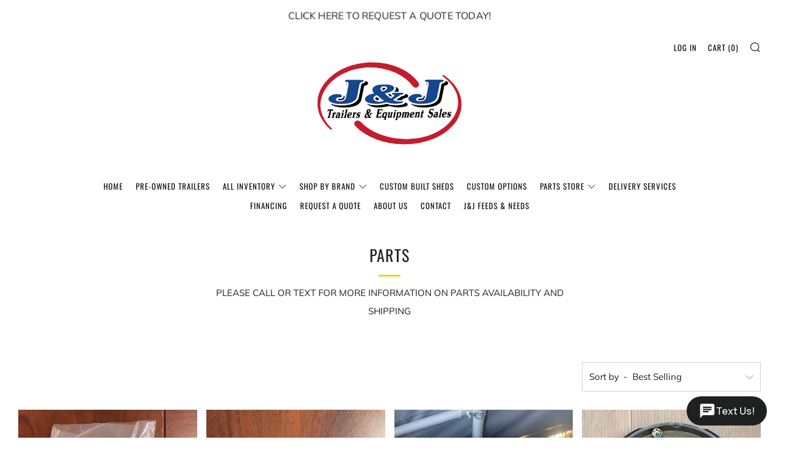

--- FILE ---
content_type: text/html; charset=utf-8
request_url: https://jjtrailersales.com/collections/parts
body_size: 34622
content:
<!doctype html>
<html class="no-js" lang="en">
<head>
  	<meta charset="utf-8">
  	<meta http-equiv="X-UA-Compatible" content="IE=edge,chrome=1">
  	<meta name="viewport" content="width=device-width, initial-scale=1.0, height=device-height, minimum-scale=1.0, user-scalable=0">
  	<meta name="theme-color" content="#fad018">

	<!-- Network optimisations -->

<link rel="preload" as="style" href="//jjtrailersales.com/cdn/shop/t/2/assets/theme-critical.css?v=107814299491582666011614089381"><link rel="preload" as="script" href="//jjtrailersales.com/cdn/shop/t/2/assets/scrollreveal.min.js?v=160788058297944495001614089382"><link rel="preconnect" href="//cdn.shopify.com" crossorigin>
<link rel="preconnect" href="//fonts.shopifycdn.com" crossorigin>
<link rel="preconnect" href="//v.shopify.com" crossorigin>
<link rel="preconnect" href="//ajax.googleapis.com" crossorigin>
<link rel="preconnect" href="//s.ytimg.com" crossorigin>
<link rel="preconnect" href="//www.youtube.com" crossorigin>
<link rel="dns-prefetch" href="//productreviews.shopifycdn.com">
<link rel="dns-prefetch" href="//maps.googleapis.com">
<link rel="dns-prefetch" href="//maps.gstatic.com">
<link rel="preconnect" href="https://monorail-edge.shopifysvc.com">

<link rel="canonical" href="https://jjtrailersales.com/collections/parts">
	    <link rel="shortcut icon" href="//jjtrailersales.com/cdn/shop/files/J_J_Trailers-logo_500x_6fe942c6-09ed-49ed-aa3f-6811bc57f92a_32x32.jpg?v=1757010377" type="image/png">
	

	<!-- Title and description ================================================== --><title>Parts
&ndash; J &amp; J Trailers &amp; Equipment</title><meta name="description" content="PLEASE CALL OR TEXT FOR MORE INFORMATION ON PARTS AVAILABILITY AND SHIPPING  "><!-- /snippets/social-meta-tags.liquid -->




<meta property="og:site_name" content="J &amp; J Trailers &amp; Equipment">
<meta property="og:url" content="https://jjtrailersales.com/collections/parts">
<meta property="og:title" content="Parts">
<meta property="og:type" content="product.group">
<meta property="og:description" content="PLEASE CALL OR TEXT FOR MORE INFORMATION ON PARTS AVAILABILITY AND SHIPPING  ">

<meta property="og:image" content="http://jjtrailersales.com/cdn/shop/files/Red_Contractor_1200x1200.jpg?v=1619787704">
<meta property="og:image:secure_url" content="https://jjtrailersales.com/cdn/shop/files/Red_Contractor_1200x1200.jpg?v=1619787704">


<meta name="twitter:card" content="summary_large_image">
<meta name="twitter:title" content="Parts">
<meta name="twitter:description" content="PLEASE CALL OR TEXT FOR MORE INFORMATION ON PARTS AVAILABILITY AND SHIPPING  ">

  	<!-- JS before CSSOM =================================================== -->
  	<script type="text/javascript">
		theme = {};
		theme.t = {};
		theme.map = {};
		theme.map_settings_url="//jjtrailersales.com/cdn/shop/t/2/assets/map_settings.min.js?v=139713383514298653791614089373";
		theme.cart_type = 'modal';
		theme.cart_ajax = true;
		theme.routes = {
			rootUrl: "/",
			rootUrlSlash: "/",
			cartUrl: "/cart",
			cartAddUrl: "/cart/add",
			cartChangeUrl: "/cart/change"
		};
	</script>
	
	<style id="fontsupporttest">@font-face{font-family:"font";src:url("https://")}</style>
	<script type="text/javascript">
		function supportsFontFace() {
			function blacklist() {
				var match = /(WebKit|windows phone.+trident)\/(\d+)/i.exec(navigator.userAgent);
				return match && parseInt(match[2], 10) < (match[1] == 'WebKit' ? 533 : 6);
			}
			function hasFontFaceSrc() {
				var style = document.getElementById('fontsupporttest');
				var sheet = style.sheet || style.styleSheet;
				var cssText = sheet ? (sheet.cssRules && sheet.cssRules[0] ? sheet.cssRules[0].cssText : sheet.cssText || '') : '';
				return /src/i.test(cssText);
			}
			return !blacklist() && hasFontFaceSrc();
		}
		document.documentElement.classList.replace('no-js', 'js');
		if (window.matchMedia("(pointer: coarse)").matches) {document.documentElement.classList.add('touchevents')} else {document.documentElement.classList.add('no-touchevents')}
		if (supportsFontFace()) {document.documentElement.classList.add('fontface')}
	</script>
  	<script src="//jjtrailersales.com/cdn/shop/t/2/assets/jquery.min.js?v=60938658743091704111614089384" defer="defer"></script>
  	<script src="//jjtrailersales.com/cdn/shop/t/2/assets/vendor.min.js?v=90278687466543848511614089385" defer="defer"></script>
  	<script src="//jjtrailersales.com/cdn/shop/t/2/assets/ajax-cart.min.js?v=104655514923492747171614089402" defer="defer"></script>

  	<!-- CSS ================================================== -->
  	
<style data-shopify>





:root {
	--color--brand: #fad018;
	--color--brand-dark: #f3c705;
	--color--brand-light: #fbd531;

	--color--accent: #f0f0f0;
	--color--accent-dark: #e3e3e3;

	--color--link: #fdeeae;
	--color--link-dark: #766103;

	--color--text: #212121;
	--color--text-light: rgba(33, 33, 33, 0.7);
	--color--text-lighter: rgba(33, 33, 33, 0.5);
	--color--text-lightest: rgba(33, 33, 33, 0.2);

	--color--text-bg: rgba(33, 33, 33, 0.1);

	--color--headings: #212121;
	--color--alt-text: #666666;
	--color--btn: #111111;

	--color--product-bg: #f0f0f0;
	--color--product-sale: #c00000;

	--color--bg: #FFFFFF;
	--color--bg-alpha: rgba(255, 255, 255, 0.8);
	--color--bg-light: #ffffff;
	--color--bg-dark: #f2f2f2;

	--font--size-base: 15;
	--font--line-base: 30;

	--font--size-h1: 34;
	--font--size-h2: 26;
	--font--size-h3: 20;
	--font--size-h4: 19;
	--font--size-h5: 16;
	--font--size-h6: 15;

	--font--body: Muli, sans-serif;
	--font--body-style: normal;
    --font--body-weight: 400;

    --font--title: Oswald, sans-serif;
	--font--title-weight: 400;
	--font--title-style: normal;
	--font--title-space: 1px;
	--font--title-transform: uppercase;
	--font--title-border: 1;
	--font--title-border-size: 3px;

	--font--nav: Oswald, sans-serif;
	--font--nav-weight: 400;
	--font--nav-style: normal;
	--font--nav-space: 1px;
	--font--nav-transform: uppercase;
	--font--nav-size: 13px;

	--font--button: Oswald, sans-serif;
	--font--button-weight: 400;
	--font--button-style: normal;
	--font--button-space: 1px;
	--font--button-transform: uppercase;
	--font--button-size: 13px;
	--font--button-mobile-size: 12px;

	--font--icon-url: //jjtrailersales.com/cdn/shop/t/2/assets/sb-icons.eot?v=69961381625854386191614089376;
}
</style>
	<style>@font-face {
  font-family: Muli;
  font-weight: 400;
  font-style: normal;
  font-display: swap;
  src: url("//jjtrailersales.com/cdn/fonts/muli/muli_n4.e949947cfff05efcc994b2e2db40359a04fa9a92.woff2") format("woff2"),
       url("//jjtrailersales.com/cdn/fonts/muli/muli_n4.35355e4a0c27c9bc94d9af3f9bcb586d8229277a.woff") format("woff");
}

@font-face {
  font-family: Oswald;
  font-weight: 400;
  font-style: normal;
  font-display: swap;
  src: url("//jjtrailersales.com/cdn/fonts/oswald/oswald_n4.7760ed7a63e536050f64bb0607ff70ce07a480bd.woff2") format("woff2"),
       url("//jjtrailersales.com/cdn/fonts/oswald/oswald_n4.ae5e497f60fc686568afe76e9ff1872693c533e9.woff") format("woff");
}

@font-face {
  font-family: Oswald;
  font-weight: 400;
  font-style: normal;
  font-display: swap;
  src: url("//jjtrailersales.com/cdn/fonts/oswald/oswald_n4.7760ed7a63e536050f64bb0607ff70ce07a480bd.woff2") format("woff2"),
       url("//jjtrailersales.com/cdn/fonts/oswald/oswald_n4.ae5e497f60fc686568afe76e9ff1872693c533e9.woff") format("woff");
}

@font-face {
  font-family: Oswald;
  font-weight: 400;
  font-style: normal;
  font-display: swap;
  src: url("//jjtrailersales.com/cdn/fonts/oswald/oswald_n4.7760ed7a63e536050f64bb0607ff70ce07a480bd.woff2") format("woff2"),
       url("//jjtrailersales.com/cdn/fonts/oswald/oswald_n4.ae5e497f60fc686568afe76e9ff1872693c533e9.woff") format("woff");
}

@font-face {
  font-family: Muli;
  font-weight: 700;
  font-style: normal;
  font-display: swap;
  src: url("//jjtrailersales.com/cdn/fonts/muli/muli_n7.c8c44d0404947d89610714223e630c4cbe005587.woff2") format("woff2"),
       url("//jjtrailersales.com/cdn/fonts/muli/muli_n7.4cbcffea6175d46b4d67e9408244a5b38c2ac568.woff") format("woff");
}

@font-face {
  font-family: Muli;
  font-weight: 400;
  font-style: italic;
  font-display: swap;
  src: url("//jjtrailersales.com/cdn/fonts/muli/muli_i4.c0a1ea800bab5884ab82e4eb25a6bd25121bd08c.woff2") format("woff2"),
       url("//jjtrailersales.com/cdn/fonts/muli/muli_i4.a6c39b1b31d876de7f99b3646461aa87120de6ed.woff") format("woff");
}

@font-face {
  font-family: Muli;
  font-weight: 700;
  font-style: italic;
  font-display: swap;
  src: url("//jjtrailersales.com/cdn/fonts/muli/muli_i7.34eedbf231efa20bd065d55f6f71485730632c7b.woff2") format("woff2"),
       url("//jjtrailersales.com/cdn/fonts/muli/muli_i7.2b4df846821493e68344d0b0212997d071bf38b7.woff") format("woff");
}

</style>

<link rel="stylesheet" href="//jjtrailersales.com/cdn/shop/t/2/assets/theme-critical.css?enable_css_minification=1&v=107814299491582666011614089381">

<link rel="preload" href="//jjtrailersales.com/cdn/shop/t/2/assets/theme.css?enable_css_minification=1&v=77435105009004626991758911752" as="style" onload="this.onload=null;this.rel='stylesheet'">
<noscript><link rel="stylesheet" href="//jjtrailersales.com/cdn/shop/t/2/assets/theme.css?enable_css_minification=1&v=77435105009004626991758911752"></noscript>
<script>
	/*! loadCSS rel=preload polyfill. [c]2017 Filament Group, Inc. MIT License */
	(function(w){"use strict";if(!w.loadCSS){w.loadCSS=function(){}}var rp=loadCSS.relpreload={};rp.support=(function(){var ret;try{ret=w.document.createElement("link").relList.supports("preload")}catch(e){ret=false}return function(){return ret}})();rp.bindMediaToggle=function(link){var finalMedia=link.media||"all";function enableStylesheet(){if(link.addEventListener){link.removeEventListener("load",enableStylesheet)}else if(link.attachEvent){link.detachEvent("onload",enableStylesheet)}link.setAttribute("onload",null);link.media=finalMedia}if(link.addEventListener){link.addEventListener("load",enableStylesheet)}else if(link.attachEvent){link.attachEvent("onload",enableStylesheet)}setTimeout(function(){link.rel="stylesheet";link.media="only x"});setTimeout(enableStylesheet,3000)};rp.poly=function(){if(rp.support()){return}var links=w.document.getElementsByTagName("link");for(var i=0;i<links.length;i+=1){var link=links[i];if(link.rel==="preload"&&link.getAttribute("as")==="style"&&!link.getAttribute("data-loadcss")){link.setAttribute("data-loadcss",true);rp.bindMediaToggle(link)}}};if(!rp.support()){rp.poly();var run=w.setInterval(rp.poly,500);if(w.addEventListener){w.addEventListener("load",function(){rp.poly();w.clearInterval(run)})}else if(w.attachEvent){w.attachEvent("onload",function(){rp.poly();w.clearInterval(run)})}}if(typeof exports!=="undefined"){exports.loadCSS=loadCSS}else{w.loadCSS=loadCSS}}(typeof global!=="undefined"?global:this));
</script>

	<!-- JS after CSSOM=================================================== -->
  	<script src="//jjtrailersales.com/cdn/shop/t/2/assets/theme.min.js?v=84324332471568953331614089389" defer="defer"></script>
  	<script src="//jjtrailersales.com/cdn/shop/t/2/assets/custom.js?v=126747586039217962271757440001" defer="defer"></script>

	

  	
		<script src="//jjtrailersales.com/cdn/shop/t/2/assets/scrollreveal.min.js?v=160788058297944495001614089382"></script>
	
  	

	<!-- Header hook for plugins ================================================== -->
  	<script>window.performance && window.performance.mark && window.performance.mark('shopify.content_for_header.start');</script><meta name="google-site-verification" content="uppmfXIYFKeYvpWMxb60q4v9S5Mv651lrbM5kririno">
<meta id="shopify-digital-wallet" name="shopify-digital-wallet" content="/53821538492/digital_wallets/dialog">
<meta name="shopify-checkout-api-token" content="a1a9279c050971650b6ae031b70515b8">
<link rel="alternate" type="application/atom+xml" title="Feed" href="/collections/parts.atom" />
<link rel="next" href="/collections/parts?page=2">
<link rel="alternate" type="application/json+oembed" href="https://jjtrailersales.com/collections/parts.oembed">
<script async="async" src="/checkouts/internal/preloads.js?locale=en-US"></script>
<link rel="preconnect" href="https://shop.app" crossorigin="anonymous">
<script async="async" src="https://shop.app/checkouts/internal/preloads.js?locale=en-US&shop_id=53821538492" crossorigin="anonymous"></script>
<script id="apple-pay-shop-capabilities" type="application/json">{"shopId":53821538492,"countryCode":"US","currencyCode":"USD","merchantCapabilities":["supports3DS"],"merchantId":"gid:\/\/shopify\/Shop\/53821538492","merchantName":"J \u0026 J Trailers \u0026 Equipment","requiredBillingContactFields":["postalAddress","email","phone"],"requiredShippingContactFields":["postalAddress","email","phone"],"shippingType":"shipping","supportedNetworks":["visa","masterCard","amex","discover","elo","jcb"],"total":{"type":"pending","label":"J \u0026 J Trailers \u0026 Equipment","amount":"1.00"},"shopifyPaymentsEnabled":true,"supportsSubscriptions":true}</script>
<script id="shopify-features" type="application/json">{"accessToken":"a1a9279c050971650b6ae031b70515b8","betas":["rich-media-storefront-analytics"],"domain":"jjtrailersales.com","predictiveSearch":true,"shopId":53821538492,"locale":"en"}</script>
<script>var Shopify = Shopify || {};
Shopify.shop = "j-j-trailers-equipment.myshopify.com";
Shopify.locale = "en";
Shopify.currency = {"active":"USD","rate":"1.0"};
Shopify.country = "US";
Shopify.theme = {"name":"Venue","id":119355408572,"schema_name":"Venue","schema_version":"4.8.3","theme_store_id":836,"role":"main"};
Shopify.theme.handle = "null";
Shopify.theme.style = {"id":null,"handle":null};
Shopify.cdnHost = "jjtrailersales.com/cdn";
Shopify.routes = Shopify.routes || {};
Shopify.routes.root = "/";</script>
<script type="module">!function(o){(o.Shopify=o.Shopify||{}).modules=!0}(window);</script>
<script>!function(o){function n(){var o=[];function n(){o.push(Array.prototype.slice.apply(arguments))}return n.q=o,n}var t=o.Shopify=o.Shopify||{};t.loadFeatures=n(),t.autoloadFeatures=n()}(window);</script>
<script>
  window.ShopifyPay = window.ShopifyPay || {};
  window.ShopifyPay.apiHost = "shop.app\/pay";
  window.ShopifyPay.redirectState = null;
</script>
<script id="shop-js-analytics" type="application/json">{"pageType":"collection"}</script>
<script defer="defer" async type="module" src="//jjtrailersales.com/cdn/shopifycloud/shop-js/modules/v2/client.init-shop-cart-sync_BdyHc3Nr.en.esm.js"></script>
<script defer="defer" async type="module" src="//jjtrailersales.com/cdn/shopifycloud/shop-js/modules/v2/chunk.common_Daul8nwZ.esm.js"></script>
<script type="module">
  await import("//jjtrailersales.com/cdn/shopifycloud/shop-js/modules/v2/client.init-shop-cart-sync_BdyHc3Nr.en.esm.js");
await import("//jjtrailersales.com/cdn/shopifycloud/shop-js/modules/v2/chunk.common_Daul8nwZ.esm.js");

  window.Shopify.SignInWithShop?.initShopCartSync?.({"fedCMEnabled":true,"windoidEnabled":true});

</script>
<script>
  window.Shopify = window.Shopify || {};
  if (!window.Shopify.featureAssets) window.Shopify.featureAssets = {};
  window.Shopify.featureAssets['shop-js'] = {"shop-cart-sync":["modules/v2/client.shop-cart-sync_QYOiDySF.en.esm.js","modules/v2/chunk.common_Daul8nwZ.esm.js"],"init-fed-cm":["modules/v2/client.init-fed-cm_DchLp9rc.en.esm.js","modules/v2/chunk.common_Daul8nwZ.esm.js"],"shop-button":["modules/v2/client.shop-button_OV7bAJc5.en.esm.js","modules/v2/chunk.common_Daul8nwZ.esm.js"],"init-windoid":["modules/v2/client.init-windoid_DwxFKQ8e.en.esm.js","modules/v2/chunk.common_Daul8nwZ.esm.js"],"shop-cash-offers":["modules/v2/client.shop-cash-offers_DWtL6Bq3.en.esm.js","modules/v2/chunk.common_Daul8nwZ.esm.js","modules/v2/chunk.modal_CQq8HTM6.esm.js"],"shop-toast-manager":["modules/v2/client.shop-toast-manager_CX9r1SjA.en.esm.js","modules/v2/chunk.common_Daul8nwZ.esm.js"],"init-shop-email-lookup-coordinator":["modules/v2/client.init-shop-email-lookup-coordinator_UhKnw74l.en.esm.js","modules/v2/chunk.common_Daul8nwZ.esm.js"],"pay-button":["modules/v2/client.pay-button_DzxNnLDY.en.esm.js","modules/v2/chunk.common_Daul8nwZ.esm.js"],"avatar":["modules/v2/client.avatar_BTnouDA3.en.esm.js"],"init-shop-cart-sync":["modules/v2/client.init-shop-cart-sync_BdyHc3Nr.en.esm.js","modules/v2/chunk.common_Daul8nwZ.esm.js"],"shop-login-button":["modules/v2/client.shop-login-button_D8B466_1.en.esm.js","modules/v2/chunk.common_Daul8nwZ.esm.js","modules/v2/chunk.modal_CQq8HTM6.esm.js"],"init-customer-accounts-sign-up":["modules/v2/client.init-customer-accounts-sign-up_C8fpPm4i.en.esm.js","modules/v2/client.shop-login-button_D8B466_1.en.esm.js","modules/v2/chunk.common_Daul8nwZ.esm.js","modules/v2/chunk.modal_CQq8HTM6.esm.js"],"init-shop-for-new-customer-accounts":["modules/v2/client.init-shop-for-new-customer-accounts_CVTO0Ztu.en.esm.js","modules/v2/client.shop-login-button_D8B466_1.en.esm.js","modules/v2/chunk.common_Daul8nwZ.esm.js","modules/v2/chunk.modal_CQq8HTM6.esm.js"],"init-customer-accounts":["modules/v2/client.init-customer-accounts_dRgKMfrE.en.esm.js","modules/v2/client.shop-login-button_D8B466_1.en.esm.js","modules/v2/chunk.common_Daul8nwZ.esm.js","modules/v2/chunk.modal_CQq8HTM6.esm.js"],"shop-follow-button":["modules/v2/client.shop-follow-button_CkZpjEct.en.esm.js","modules/v2/chunk.common_Daul8nwZ.esm.js","modules/v2/chunk.modal_CQq8HTM6.esm.js"],"lead-capture":["modules/v2/client.lead-capture_BntHBhfp.en.esm.js","modules/v2/chunk.common_Daul8nwZ.esm.js","modules/v2/chunk.modal_CQq8HTM6.esm.js"],"checkout-modal":["modules/v2/client.checkout-modal_CfxcYbTm.en.esm.js","modules/v2/chunk.common_Daul8nwZ.esm.js","modules/v2/chunk.modal_CQq8HTM6.esm.js"],"shop-login":["modules/v2/client.shop-login_Da4GZ2H6.en.esm.js","modules/v2/chunk.common_Daul8nwZ.esm.js","modules/v2/chunk.modal_CQq8HTM6.esm.js"],"payment-terms":["modules/v2/client.payment-terms_MV4M3zvL.en.esm.js","modules/v2/chunk.common_Daul8nwZ.esm.js","modules/v2/chunk.modal_CQq8HTM6.esm.js"]};
</script>
<script>(function() {
  var isLoaded = false;
  function asyncLoad() {
    if (isLoaded) return;
    isLoaded = true;
    var urls = ["\/\/cdn.shopify.com\/proxy\/5a39095cc5b7f2d715899b251651076734ca695b75ef15e65816cc0707ced043\/bingshoppingtool-t2app-prod.trafficmanager.net\/uet\/tracking_script?shop=j-j-trailers-equipment.myshopify.com\u0026sp-cache-control=cHVibGljLCBtYXgtYWdlPTkwMA"];
    for (var i = 0; i < urls.length; i++) {
      var s = document.createElement('script');
      s.type = 'text/javascript';
      s.async = true;
      s.src = urls[i];
      var x = document.getElementsByTagName('script')[0];
      x.parentNode.insertBefore(s, x);
    }
  };
  if(window.attachEvent) {
    window.attachEvent('onload', asyncLoad);
  } else {
    window.addEventListener('load', asyncLoad, false);
  }
})();</script>
<script id="__st">var __st={"a":53821538492,"offset":-18000,"reqid":"5f3c8439-8491-4011-914a-f9cf21ac9b11-1768995360","pageurl":"jjtrailersales.com\/collections\/parts","u":"75909e330e04","p":"collection","rtyp":"collection","rid":263726694588};</script>
<script>window.ShopifyPaypalV4VisibilityTracking = true;</script>
<script id="captcha-bootstrap">!function(){'use strict';const t='contact',e='account',n='new_comment',o=[[t,t],['blogs',n],['comments',n],[t,'customer']],c=[[e,'customer_login'],[e,'guest_login'],[e,'recover_customer_password'],[e,'create_customer']],r=t=>t.map((([t,e])=>`form[action*='/${t}']:not([data-nocaptcha='true']) input[name='form_type'][value='${e}']`)).join(','),a=t=>()=>t?[...document.querySelectorAll(t)].map((t=>t.form)):[];function s(){const t=[...o],e=r(t);return a(e)}const i='password',u='form_key',d=['recaptcha-v3-token','g-recaptcha-response','h-captcha-response',i],f=()=>{try{return window.sessionStorage}catch{return}},m='__shopify_v',_=t=>t.elements[u];function p(t,e,n=!1){try{const o=window.sessionStorage,c=JSON.parse(o.getItem(e)),{data:r}=function(t){const{data:e,action:n}=t;return t[m]||n?{data:e,action:n}:{data:t,action:n}}(c);for(const[e,n]of Object.entries(r))t.elements[e]&&(t.elements[e].value=n);n&&o.removeItem(e)}catch(o){console.error('form repopulation failed',{error:o})}}const l='form_type',E='cptcha';function T(t){t.dataset[E]=!0}const w=window,h=w.document,L='Shopify',v='ce_forms',y='captcha';let A=!1;((t,e)=>{const n=(g='f06e6c50-85a8-45c8-87d0-21a2b65856fe',I='https://cdn.shopify.com/shopifycloud/storefront-forms-hcaptcha/ce_storefront_forms_captcha_hcaptcha.v1.5.2.iife.js',D={infoText:'Protected by hCaptcha',privacyText:'Privacy',termsText:'Terms'},(t,e,n)=>{const o=w[L][v],c=o.bindForm;if(c)return c(t,g,e,D).then(n);var r;o.q.push([[t,g,e,D],n]),r=I,A||(h.body.append(Object.assign(h.createElement('script'),{id:'captcha-provider',async:!0,src:r})),A=!0)});var g,I,D;w[L]=w[L]||{},w[L][v]=w[L][v]||{},w[L][v].q=[],w[L][y]=w[L][y]||{},w[L][y].protect=function(t,e){n(t,void 0,e),T(t)},Object.freeze(w[L][y]),function(t,e,n,w,h,L){const[v,y,A,g]=function(t,e,n){const i=e?o:[],u=t?c:[],d=[...i,...u],f=r(d),m=r(i),_=r(d.filter((([t,e])=>n.includes(e))));return[a(f),a(m),a(_),s()]}(w,h,L),I=t=>{const e=t.target;return e instanceof HTMLFormElement?e:e&&e.form},D=t=>v().includes(t);t.addEventListener('submit',(t=>{const e=I(t);if(!e)return;const n=D(e)&&!e.dataset.hcaptchaBound&&!e.dataset.recaptchaBound,o=_(e),c=g().includes(e)&&(!o||!o.value);(n||c)&&t.preventDefault(),c&&!n&&(function(t){try{if(!f())return;!function(t){const e=f();if(!e)return;const n=_(t);if(!n)return;const o=n.value;o&&e.removeItem(o)}(t);const e=Array.from(Array(32),(()=>Math.random().toString(36)[2])).join('');!function(t,e){_(t)||t.append(Object.assign(document.createElement('input'),{type:'hidden',name:u})),t.elements[u].value=e}(t,e),function(t,e){const n=f();if(!n)return;const o=[...t.querySelectorAll(`input[type='${i}']`)].map((({name:t})=>t)),c=[...d,...o],r={};for(const[a,s]of new FormData(t).entries())c.includes(a)||(r[a]=s);n.setItem(e,JSON.stringify({[m]:1,action:t.action,data:r}))}(t,e)}catch(e){console.error('failed to persist form',e)}}(e),e.submit())}));const S=(t,e)=>{t&&!t.dataset[E]&&(n(t,e.some((e=>e===t))),T(t))};for(const o of['focusin','change'])t.addEventListener(o,(t=>{const e=I(t);D(e)&&S(e,y())}));const B=e.get('form_key'),M=e.get(l),P=B&&M;t.addEventListener('DOMContentLoaded',(()=>{const t=y();if(P)for(const e of t)e.elements[l].value===M&&p(e,B);[...new Set([...A(),...v().filter((t=>'true'===t.dataset.shopifyCaptcha))])].forEach((e=>S(e,t)))}))}(h,new URLSearchParams(w.location.search),n,t,e,['guest_login'])})(!0,!0)}();</script>
<script integrity="sha256-4kQ18oKyAcykRKYeNunJcIwy7WH5gtpwJnB7kiuLZ1E=" data-source-attribution="shopify.loadfeatures" defer="defer" src="//jjtrailersales.com/cdn/shopifycloud/storefront/assets/storefront/load_feature-a0a9edcb.js" crossorigin="anonymous"></script>
<script crossorigin="anonymous" defer="defer" src="//jjtrailersales.com/cdn/shopifycloud/storefront/assets/shopify_pay/storefront-65b4c6d7.js?v=20250812"></script>
<script data-source-attribution="shopify.dynamic_checkout.dynamic.init">var Shopify=Shopify||{};Shopify.PaymentButton=Shopify.PaymentButton||{isStorefrontPortableWallets:!0,init:function(){window.Shopify.PaymentButton.init=function(){};var t=document.createElement("script");t.src="https://jjtrailersales.com/cdn/shopifycloud/portable-wallets/latest/portable-wallets.en.js",t.type="module",document.head.appendChild(t)}};
</script>
<script data-source-attribution="shopify.dynamic_checkout.buyer_consent">
  function portableWalletsHideBuyerConsent(e){var t=document.getElementById("shopify-buyer-consent"),n=document.getElementById("shopify-subscription-policy-button");t&&n&&(t.classList.add("hidden"),t.setAttribute("aria-hidden","true"),n.removeEventListener("click",e))}function portableWalletsShowBuyerConsent(e){var t=document.getElementById("shopify-buyer-consent"),n=document.getElementById("shopify-subscription-policy-button");t&&n&&(t.classList.remove("hidden"),t.removeAttribute("aria-hidden"),n.addEventListener("click",e))}window.Shopify?.PaymentButton&&(window.Shopify.PaymentButton.hideBuyerConsent=portableWalletsHideBuyerConsent,window.Shopify.PaymentButton.showBuyerConsent=portableWalletsShowBuyerConsent);
</script>
<script data-source-attribution="shopify.dynamic_checkout.cart.bootstrap">document.addEventListener("DOMContentLoaded",(function(){function t(){return document.querySelector("shopify-accelerated-checkout-cart, shopify-accelerated-checkout")}if(t())Shopify.PaymentButton.init();else{new MutationObserver((function(e,n){t()&&(Shopify.PaymentButton.init(),n.disconnect())})).observe(document.body,{childList:!0,subtree:!0})}}));
</script>
<link id="shopify-accelerated-checkout-styles" rel="stylesheet" media="screen" href="https://jjtrailersales.com/cdn/shopifycloud/portable-wallets/latest/accelerated-checkout-backwards-compat.css" crossorigin="anonymous">
<style id="shopify-accelerated-checkout-cart">
        #shopify-buyer-consent {
  margin-top: 1em;
  display: inline-block;
  width: 100%;
}

#shopify-buyer-consent.hidden {
  display: none;
}

#shopify-subscription-policy-button {
  background: none;
  border: none;
  padding: 0;
  text-decoration: underline;
  font-size: inherit;
  cursor: pointer;
}

#shopify-subscription-policy-button::before {
  box-shadow: none;
}

      </style>

<script>window.performance && window.performance.mark && window.performance.mark('shopify.content_for_header.end');</script>




<link href="https://monorail-edge.shopifysvc.com" rel="dns-prefetch">
<script>(function(){if ("sendBeacon" in navigator && "performance" in window) {try {var session_token_from_headers = performance.getEntriesByType('navigation')[0].serverTiming.find(x => x.name == '_s').description;} catch {var session_token_from_headers = undefined;}var session_cookie_matches = document.cookie.match(/_shopify_s=([^;]*)/);var session_token_from_cookie = session_cookie_matches && session_cookie_matches.length === 2 ? session_cookie_matches[1] : "";var session_token = session_token_from_headers || session_token_from_cookie || "";function handle_abandonment_event(e) {var entries = performance.getEntries().filter(function(entry) {return /monorail-edge.shopifysvc.com/.test(entry.name);});if (!window.abandonment_tracked && entries.length === 0) {window.abandonment_tracked = true;var currentMs = Date.now();var navigation_start = performance.timing.navigationStart;var payload = {shop_id: 53821538492,url: window.location.href,navigation_start,duration: currentMs - navigation_start,session_token,page_type: "collection"};window.navigator.sendBeacon("https://monorail-edge.shopifysvc.com/v1/produce", JSON.stringify({schema_id: "online_store_buyer_site_abandonment/1.1",payload: payload,metadata: {event_created_at_ms: currentMs,event_sent_at_ms: currentMs}}));}}window.addEventListener('pagehide', handle_abandonment_event);}}());</script>
<script id="web-pixels-manager-setup">(function e(e,d,r,n,o){if(void 0===o&&(o={}),!Boolean(null===(a=null===(i=window.Shopify)||void 0===i?void 0:i.analytics)||void 0===a?void 0:a.replayQueue)){var i,a;window.Shopify=window.Shopify||{};var t=window.Shopify;t.analytics=t.analytics||{};var s=t.analytics;s.replayQueue=[],s.publish=function(e,d,r){return s.replayQueue.push([e,d,r]),!0};try{self.performance.mark("wpm:start")}catch(e){}var l=function(){var e={modern:/Edge?\/(1{2}[4-9]|1[2-9]\d|[2-9]\d{2}|\d{4,})\.\d+(\.\d+|)|Firefox\/(1{2}[4-9]|1[2-9]\d|[2-9]\d{2}|\d{4,})\.\d+(\.\d+|)|Chrom(ium|e)\/(9{2}|\d{3,})\.\d+(\.\d+|)|(Maci|X1{2}).+ Version\/(15\.\d+|(1[6-9]|[2-9]\d|\d{3,})\.\d+)([,.]\d+|)( \(\w+\)|)( Mobile\/\w+|) Safari\/|Chrome.+OPR\/(9{2}|\d{3,})\.\d+\.\d+|(CPU[ +]OS|iPhone[ +]OS|CPU[ +]iPhone|CPU IPhone OS|CPU iPad OS)[ +]+(15[._]\d+|(1[6-9]|[2-9]\d|\d{3,})[._]\d+)([._]\d+|)|Android:?[ /-](13[3-9]|1[4-9]\d|[2-9]\d{2}|\d{4,})(\.\d+|)(\.\d+|)|Android.+Firefox\/(13[5-9]|1[4-9]\d|[2-9]\d{2}|\d{4,})\.\d+(\.\d+|)|Android.+Chrom(ium|e)\/(13[3-9]|1[4-9]\d|[2-9]\d{2}|\d{4,})\.\d+(\.\d+|)|SamsungBrowser\/([2-9]\d|\d{3,})\.\d+/,legacy:/Edge?\/(1[6-9]|[2-9]\d|\d{3,})\.\d+(\.\d+|)|Firefox\/(5[4-9]|[6-9]\d|\d{3,})\.\d+(\.\d+|)|Chrom(ium|e)\/(5[1-9]|[6-9]\d|\d{3,})\.\d+(\.\d+|)([\d.]+$|.*Safari\/(?![\d.]+ Edge\/[\d.]+$))|(Maci|X1{2}).+ Version\/(10\.\d+|(1[1-9]|[2-9]\d|\d{3,})\.\d+)([,.]\d+|)( \(\w+\)|)( Mobile\/\w+|) Safari\/|Chrome.+OPR\/(3[89]|[4-9]\d|\d{3,})\.\d+\.\d+|(CPU[ +]OS|iPhone[ +]OS|CPU[ +]iPhone|CPU IPhone OS|CPU iPad OS)[ +]+(10[._]\d+|(1[1-9]|[2-9]\d|\d{3,})[._]\d+)([._]\d+|)|Android:?[ /-](13[3-9]|1[4-9]\d|[2-9]\d{2}|\d{4,})(\.\d+|)(\.\d+|)|Mobile Safari.+OPR\/([89]\d|\d{3,})\.\d+\.\d+|Android.+Firefox\/(13[5-9]|1[4-9]\d|[2-9]\d{2}|\d{4,})\.\d+(\.\d+|)|Android.+Chrom(ium|e)\/(13[3-9]|1[4-9]\d|[2-9]\d{2}|\d{4,})\.\d+(\.\d+|)|Android.+(UC? ?Browser|UCWEB|U3)[ /]?(15\.([5-9]|\d{2,})|(1[6-9]|[2-9]\d|\d{3,})\.\d+)\.\d+|SamsungBrowser\/(5\.\d+|([6-9]|\d{2,})\.\d+)|Android.+MQ{2}Browser\/(14(\.(9|\d{2,})|)|(1[5-9]|[2-9]\d|\d{3,})(\.\d+|))(\.\d+|)|K[Aa][Ii]OS\/(3\.\d+|([4-9]|\d{2,})\.\d+)(\.\d+|)/},d=e.modern,r=e.legacy,n=navigator.userAgent;return n.match(d)?"modern":n.match(r)?"legacy":"unknown"}(),u="modern"===l?"modern":"legacy",c=(null!=n?n:{modern:"",legacy:""})[u],f=function(e){return[e.baseUrl,"/wpm","/b",e.hashVersion,"modern"===e.buildTarget?"m":"l",".js"].join("")}({baseUrl:d,hashVersion:r,buildTarget:u}),m=function(e){var d=e.version,r=e.bundleTarget,n=e.surface,o=e.pageUrl,i=e.monorailEndpoint;return{emit:function(e){var a=e.status,t=e.errorMsg,s=(new Date).getTime(),l=JSON.stringify({metadata:{event_sent_at_ms:s},events:[{schema_id:"web_pixels_manager_load/3.1",payload:{version:d,bundle_target:r,page_url:o,status:a,surface:n,error_msg:t},metadata:{event_created_at_ms:s}}]});if(!i)return console&&console.warn&&console.warn("[Web Pixels Manager] No Monorail endpoint provided, skipping logging."),!1;try{return self.navigator.sendBeacon.bind(self.navigator)(i,l)}catch(e){}var u=new XMLHttpRequest;try{return u.open("POST",i,!0),u.setRequestHeader("Content-Type","text/plain"),u.send(l),!0}catch(e){return console&&console.warn&&console.warn("[Web Pixels Manager] Got an unhandled error while logging to Monorail."),!1}}}}({version:r,bundleTarget:l,surface:e.surface,pageUrl:self.location.href,monorailEndpoint:e.monorailEndpoint});try{o.browserTarget=l,function(e){var d=e.src,r=e.async,n=void 0===r||r,o=e.onload,i=e.onerror,a=e.sri,t=e.scriptDataAttributes,s=void 0===t?{}:t,l=document.createElement("script"),u=document.querySelector("head"),c=document.querySelector("body");if(l.async=n,l.src=d,a&&(l.integrity=a,l.crossOrigin="anonymous"),s)for(var f in s)if(Object.prototype.hasOwnProperty.call(s,f))try{l.dataset[f]=s[f]}catch(e){}if(o&&l.addEventListener("load",o),i&&l.addEventListener("error",i),u)u.appendChild(l);else{if(!c)throw new Error("Did not find a head or body element to append the script");c.appendChild(l)}}({src:f,async:!0,onload:function(){if(!function(){var e,d;return Boolean(null===(d=null===(e=window.Shopify)||void 0===e?void 0:e.analytics)||void 0===d?void 0:d.initialized)}()){var d=window.webPixelsManager.init(e)||void 0;if(d){var r=window.Shopify.analytics;r.replayQueue.forEach((function(e){var r=e[0],n=e[1],o=e[2];d.publishCustomEvent(r,n,o)})),r.replayQueue=[],r.publish=d.publishCustomEvent,r.visitor=d.visitor,r.initialized=!0}}},onerror:function(){return m.emit({status:"failed",errorMsg:"".concat(f," has failed to load")})},sri:function(e){var d=/^sha384-[A-Za-z0-9+/=]+$/;return"string"==typeof e&&d.test(e)}(c)?c:"",scriptDataAttributes:o}),m.emit({status:"loading"})}catch(e){m.emit({status:"failed",errorMsg:(null==e?void 0:e.message)||"Unknown error"})}}})({shopId: 53821538492,storefrontBaseUrl: "https://jjtrailersales.com",extensionsBaseUrl: "https://extensions.shopifycdn.com/cdn/shopifycloud/web-pixels-manager",monorailEndpoint: "https://monorail-edge.shopifysvc.com/unstable/produce_batch",surface: "storefront-renderer",enabledBetaFlags: ["2dca8a86"],webPixelsConfigList: [{"id":"499941621","configuration":"{\"config\":\"{\\\"pixel_id\\\":\\\"AW-10900971226\\\",\\\"target_country\\\":\\\"US\\\",\\\"gtag_events\\\":[{\\\"type\\\":\\\"search\\\",\\\"action_label\\\":\\\"AW-10900971226\\\/Pl-PCMv88LwDENq9_s0o\\\"},{\\\"type\\\":\\\"begin_checkout\\\",\\\"action_label\\\":\\\"AW-10900971226\\\/WMfRCMj88LwDENq9_s0o\\\"},{\\\"type\\\":\\\"view_item\\\",\\\"action_label\\\":[\\\"AW-10900971226\\\/CIvgCMr78LwDENq9_s0o\\\",\\\"MC-BM7BMG5MSM\\\"]},{\\\"type\\\":\\\"purchase\\\",\\\"action_label\\\":[\\\"AW-10900971226\\\/ssolCMf78LwDENq9_s0o\\\",\\\"MC-BM7BMG5MSM\\\"]},{\\\"type\\\":\\\"page_view\\\",\\\"action_label\\\":[\\\"AW-10900971226\\\/r5rhCMT78LwDENq9_s0o\\\",\\\"MC-BM7BMG5MSM\\\"]},{\\\"type\\\":\\\"add_payment_info\\\",\\\"action_label\\\":\\\"AW-10900971226\\\/6fW4CM788LwDENq9_s0o\\\"},{\\\"type\\\":\\\"add_to_cart\\\",\\\"action_label\\\":\\\"AW-10900971226\\\/lxbsCM378LwDENq9_s0o\\\"}],\\\"enable_monitoring_mode\\\":false}\"}","eventPayloadVersion":"v1","runtimeContext":"OPEN","scriptVersion":"b2a88bafab3e21179ed38636efcd8a93","type":"APP","apiClientId":1780363,"privacyPurposes":[],"dataSharingAdjustments":{"protectedCustomerApprovalScopes":["read_customer_address","read_customer_email","read_customer_name","read_customer_personal_data","read_customer_phone"]}},{"id":"shopify-app-pixel","configuration":"{}","eventPayloadVersion":"v1","runtimeContext":"STRICT","scriptVersion":"0450","apiClientId":"shopify-pixel","type":"APP","privacyPurposes":["ANALYTICS","MARKETING"]},{"id":"shopify-custom-pixel","eventPayloadVersion":"v1","runtimeContext":"LAX","scriptVersion":"0450","apiClientId":"shopify-pixel","type":"CUSTOM","privacyPurposes":["ANALYTICS","MARKETING"]}],isMerchantRequest: false,initData: {"shop":{"name":"J \u0026 J Trailers \u0026 Equipment","paymentSettings":{"currencyCode":"USD"},"myshopifyDomain":"j-j-trailers-equipment.myshopify.com","countryCode":"US","storefrontUrl":"https:\/\/jjtrailersales.com"},"customer":null,"cart":null,"checkout":null,"productVariants":[],"purchasingCompany":null},},"https://jjtrailersales.com/cdn","fcfee988w5aeb613cpc8e4bc33m6693e112",{"modern":"","legacy":""},{"shopId":"53821538492","storefrontBaseUrl":"https:\/\/jjtrailersales.com","extensionBaseUrl":"https:\/\/extensions.shopifycdn.com\/cdn\/shopifycloud\/web-pixels-manager","surface":"storefront-renderer","enabledBetaFlags":"[\"2dca8a86\"]","isMerchantRequest":"false","hashVersion":"fcfee988w5aeb613cpc8e4bc33m6693e112","publish":"custom","events":"[[\"page_viewed\",{}],[\"collection_viewed\",{\"collection\":{\"id\":\"263726694588\",\"title\":\"Parts\",\"productVariants\":[{\"price\":{\"amount\":35.0,\"currencyCode\":\"USD\"},\"product\":{\"title\":\"Sport Haven Bolt-On Spare Tire Mount\",\"vendor\":\"Sport Haven Trailers\",\"id\":\"7998088970485\",\"untranslatedTitle\":\"Sport Haven Bolt-On Spare Tire Mount\",\"url\":\"\/products\/sport-haven-bolt-on-spare-tire-mount\",\"type\":\"\"},\"id\":\"43657360146677\",\"image\":{\"src\":\"\/\/jjtrailersales.com\/cdn\/shop\/products\/IMG-5320.jpg?v=1676473277\"},\"sku\":\"\",\"title\":\"Default Title\",\"untranslatedTitle\":\"Default Title\"},{\"price\":{\"amount\":5.0,\"currencyCode\":\"USD\"},\"product\":{\"title\":\"Sport Haven Tie Down\",\"vendor\":\"Sport Haven Trailers\",\"id\":\"7998286954741\",\"untranslatedTitle\":\"Sport Haven Tie Down\",\"url\":\"\/products\/sport-haven-tie-down\",\"type\":\"\"},\"id\":\"43657921593589\",\"image\":{\"src\":\"\/\/jjtrailersales.com\/cdn\/shop\/products\/IMG-5349.jpg?v=1676489104\"},\"sku\":\"\",\"title\":\"Default Title\",\"untranslatedTitle\":\"Default Title\"},{\"price\":{\"amount\":150.0,\"currencyCode\":\"USD\"},\"product\":{\"title\":\"205\/75R15 5 Bolt Silver Spoke Wheel Carmate\",\"vendor\":\"Carmate Trailers\",\"id\":\"8012679708917\",\"untranslatedTitle\":\"205\/75R15 5 Bolt Silver Spoke Wheel Carmate\",\"url\":\"\/products\/205-75r15-5-bolt-silver-spoke-wheel-carmate\",\"type\":\"\"},\"id\":\"43689835462901\",\"image\":{\"src\":\"\/\/jjtrailersales.com\/cdn\/shop\/products\/IMG-5586.jpg?v=1677615775\"},\"sku\":\"\",\"title\":\"Default Title\",\"untranslatedTitle\":\"Default Title\"},{\"price\":{\"amount\":59.99,\"currencyCode\":\"USD\"},\"product\":{\"title\":\"BRAKE ASSEMBLY 7K AXLE (LEFT HAND) 12x2\\\"\",\"vendor\":\"The Trailer Parts Outlet\",\"id\":\"8049901863157\",\"untranslatedTitle\":\"BRAKE ASSEMBLY 7K AXLE (LEFT HAND) 12x2\\\"\",\"url\":\"\/products\/brake-assembly-7k-axle-left-hand-12x2\",\"type\":\"\"},\"id\":\"43841028522229\",\"image\":{\"src\":\"\/\/jjtrailersales.com\/cdn\/shop\/files\/image_2763c877-0935-47cd-9c89-27ace5b6a704.jpg?v=1686235843\"},\"sku\":\"07LHBRKAS\",\"title\":\"Default Title\",\"untranslatedTitle\":\"Default Title\"},{\"price\":{\"amount\":59.99,\"currencyCode\":\"USD\"},\"product\":{\"title\":\"BRAKE ASSEMBLY 7K AXLE (RIGHT HAND) 12x2\\\"\",\"vendor\":\"The Trailer Parts Outlet\",\"id\":\"8049902682357\",\"untranslatedTitle\":\"BRAKE ASSEMBLY 7K AXLE (RIGHT HAND) 12x2\\\"\",\"url\":\"\/products\/brake-assembly-7k-axle-right-hand-12x2\",\"type\":\"\"},\"id\":\"43841042841845\",\"image\":{\"src\":\"\/\/jjtrailersales.com\/cdn\/shop\/files\/image_ff5b88f2-beb4-47ac-9e1a-ff986dd5c0b9.jpg?v=1686235916\"},\"sku\":\"07RHBRKAS\",\"title\":\"Default Title\",\"untranslatedTitle\":\"Default Title\"},{\"price\":{\"amount\":3.5,\"currencyCode\":\"USD\"},\"product\":{\"title\":\"3.5K AXLE INNER BEARING\",\"vendor\":\"MROVI\",\"id\":\"8050553225461\",\"untranslatedTitle\":\"3.5K AXLE INNER BEARING\",\"url\":\"\/products\/3-5k-axle-inner-bearing\",\"type\":\"\"},\"id\":\"43845045420277\",\"image\":{\"src\":\"\/\/jjtrailersales.com\/cdn\/shop\/files\/image_73893a13-c0f6-46e7-a44f-a8fc769147fd.jpg?v=1686236815\"},\"sku\":\"35INBRL68149\",\"title\":\"Default Title\",\"untranslatedTitle\":\"Default Title\"},{\"price\":{\"amount\":19.99,\"currencyCode\":\"USD\"},\"product\":{\"title\":\"U-BOLT KIT (3k AXLES)\",\"vendor\":\"MROVI\",\"id\":\"8048037167349\",\"untranslatedTitle\":\"U-BOLT KIT (3k AXLES)\",\"url\":\"\/products\/u-bolt-kit-3k-axles\",\"type\":\"\"},\"id\":\"43833331712245\",\"image\":{\"src\":\"\/\/jjtrailersales.com\/cdn\/shop\/files\/image_b99d2dd2-570b-4ed1-a863-423b7afe64af.jpg?v=1686235275\"},\"sku\":\"35UBKT\",\"title\":\"Default Title\",\"untranslatedTitle\":\"Default Title\"},{\"price\":{\"amount\":10.0,\"currencyCode\":\"USD\"},\"product\":{\"title\":\"2\\\" Ball, Prime, 6000#\",\"vendor\":\"Trailer Superstore\",\"id\":\"7998126588149\",\"untranslatedTitle\":\"2\\\" Ball, Prime, 6000#\",\"url\":\"\/products\/2-ball-prime-6000\",\"type\":\"Parts\"},\"id\":\"43657504981237\",\"image\":{\"src\":\"\/\/jjtrailersales.com\/cdn\/shop\/products\/IMG-5328.jpg?v=1676477281\"},\"sku\":\"\",\"title\":\"Default Title\",\"untranslatedTitle\":\"Default Title\"},{\"price\":{\"amount\":3.5,\"currencyCode\":\"USD\"},\"product\":{\"title\":\"2K-3.5K Axle Outer Bearing\",\"vendor\":\"MROVI\",\"id\":\"8049909727477\",\"untranslatedTitle\":\"2K-3.5K Axle Outer Bearing\",\"url\":\"\/products\/2k-3-5k-axle-outer-bearing\",\"type\":\"\"},\"id\":\"43841266024693\",\"image\":{\"src\":\"\/\/jjtrailersales.com\/cdn\/shop\/files\/image_b5a284d3-46df-4c7d-804e-5299ce961ab0.jpg?v=1686236796\"},\"sku\":\"35oubrl44649\",\"title\":\"Default Title\",\"untranslatedTitle\":\"Default Title\"},{\"price\":{\"amount\":2.99,\"currencyCode\":\"USD\"},\"product\":{\"title\":\"3.5-4.4K Axle Grease Seal (10-19)\",\"vendor\":\"Trailer Superstore\",\"id\":\"8049906876661\",\"untranslatedTitle\":\"3.5-4.4K Axle Grease Seal (10-19)\",\"url\":\"\/products\/3-5-4-4k-axle-grease-seal-10-19\",\"type\":\"\"},\"id\":\"43841175224565\",\"image\":{\"src\":\"\/\/jjtrailersales.com\/cdn\/shop\/files\/image_4c4dfaaa-c53e-45d5-bd8a-d87ce09a2a99.jpg?v=1686237273\"},\"sku\":\"35gs1019\",\"title\":\"Default Title\",\"untranslatedTitle\":\"Default Title\"},{\"price\":{\"amount\":20.0,\"currencyCode\":\"USD\"},\"product\":{\"title\":\"4\\\" Drop Receiver, Prime, 7500# Gross, 750# Tongue\",\"vendor\":\"Trailer Superstore\",\"id\":\"7998400397557\",\"untranslatedTitle\":\"4\\\" Drop Receiver, Prime, 7500# Gross, 750# Tongue\",\"url\":\"\/products\/4-drop-receiver-prime-7500-gross-750-tongue\",\"type\":\"\"},\"id\":\"43658189635829\",\"image\":{\"src\":\"\/\/jjtrailersales.com\/cdn\/shop\/products\/IMG-5361.jpg?v=1676492863\"},\"sku\":\"18124\",\"title\":\"Default Title\",\"untranslatedTitle\":\"Default Title\"},{\"price\":{\"amount\":49.99,\"currencyCode\":\"USD\"},\"product\":{\"title\":\"BRAKE ASSEMBLY 3.5K AXLE (LEFT HAND) 10X2.25\\\"\",\"vendor\":\"MROVI\",\"id\":\"8048041853173\",\"untranslatedTitle\":\"BRAKE ASSEMBLY 3.5K AXLE (LEFT HAND) 10X2.25\\\"\",\"url\":\"\/products\/brake-assembly-3-5k-axle-left-hand-10x2-25\",\"type\":\"\"},\"id\":\"43833358975221\",\"image\":{\"src\":\"\/\/jjtrailersales.com\/cdn\/shop\/files\/image_411c7e6c-8076-4711-9705-385228217267.jpg?v=1686235702\"},\"sku\":\"35LHBRKAS\",\"title\":\"Default Title\",\"untranslatedTitle\":\"Default Title\"},{\"price\":{\"amount\":8.99,\"currencyCode\":\"USD\"},\"product\":{\"title\":\"5.2-9K AXLE INNER BEARING\/ 9-10K OUTER BEARING\",\"vendor\":\"Trailer Superstore\",\"id\":\"8050553749749\",\"untranslatedTitle\":\"5.2-9K AXLE INNER BEARING\/ 9-10K OUTER BEARING\",\"url\":\"\/products\/5-2-9k-axle-inner-bearing\",\"type\":\"\"},\"id\":\"43845048008949\",\"image\":{\"src\":\"\/\/jjtrailersales.com\/cdn\/shop\/files\/image_7688f673-34fb-4c56-8c6b-e4c6af36f8fa.jpg?v=1686236937\"},\"sku\":\"25580BEARING\",\"title\":\"Default Title\",\"untranslatedTitle\":\"Default Title\"},{\"price\":{\"amount\":49.99,\"currencyCode\":\"USD\"},\"product\":{\"title\":\"BRAKE ASSEMBLY 3.5K AXLE (RIGHT HAND) 10X2.25\\\"\",\"vendor\":\"MROVI\",\"id\":\"8049901142261\",\"untranslatedTitle\":\"BRAKE ASSEMBLY 3.5K AXLE (RIGHT HAND) 10X2.25\\\"\",\"url\":\"\/products\/brake-assembly-3-5k-axle-right-hand-10x2-25\",\"type\":\"\"},\"id\":\"43841026523381\",\"image\":{\"src\":\"\/\/jjtrailersales.com\/cdn\/shop\/files\/image_538f1247-60ae-4a7e-a40b-203515aa453f.jpg?v=1686235802\"},\"sku\":\"35rhbrkas\",\"title\":\"Default Title\",\"untranslatedTitle\":\"Default Title\"},{\"price\":{\"amount\":24.95,\"currencyCode\":\"USD\"},\"product\":{\"title\":\"U-BOLT KIT 1\/2\\\" DIAMETER (FOR 5.2k-7k AXLES)\",\"vendor\":\"Trailer Superstore\",\"id\":\"8048038248693\",\"untranslatedTitle\":\"U-BOLT KIT 1\/2\\\" DIAMETER (FOR 5.2k-7k AXLES)\",\"url\":\"\/products\/u-bolt-kit-1-2-diameter-for-5-2k-7k-axles\",\"type\":\"\"},\"id\":\"43833334169845\",\"image\":{\"src\":\"\/\/jjtrailersales.com\/cdn\/shop\/files\/image_456db447-7b1a-4efb-a249-7a16f378e9ae.jpg?v=1686235524\"},\"sku\":\"5207UBKT1\/2\",\"title\":\"Default Title\",\"untranslatedTitle\":\"Default Title\"},{\"price\":{\"amount\":45.0,\"currencyCode\":\"USD\"},\"product\":{\"title\":\"Full Breakaway Kit\",\"vendor\":\"Trailer Superstore\",\"id\":\"8044684640501\",\"untranslatedTitle\":\"Full Breakaway Kit\",\"url\":\"\/products\/full-breakaway-kit\",\"type\":\"\"},\"id\":\"43816899477749\",\"image\":{\"src\":\"\/\/jjtrailersales.com\/cdn\/shop\/files\/image_cff14f37-f581-413f-98b2-19a7d8db1dfb.jpg?v=1686244967\"},\"sku\":\"12v-breakkt\",\"title\":\"Default Title\",\"untranslatedTitle\":\"Default Title\"},{\"price\":{\"amount\":4.5,\"currencyCode\":\"USD\"},\"product\":{\"title\":\"1.99\\\" DUST CAP 3.5K AXLE\",\"vendor\":\"Trailer Superstore\",\"id\":\"8050604474613\",\"untranslatedTitle\":\"1.99\\\" DUST CAP 3.5K AXLE\",\"url\":\"\/products\/1-99-dust-cap-3-5k-axle\",\"type\":\"Parts\"},\"id\":\"43845443879157\",\"image\":{\"src\":\"\/\/jjtrailersales.com\/cdn\/shop\/files\/image_7253694f-a882-4d20-9941-aa9c5c3ed39e.jpg?v=1686236454\"},\"sku\":\"35GRCAP\",\"title\":\"Default Title\",\"untranslatedTitle\":\"Default Title\"},{\"price\":{\"amount\":39.95,\"currencyCode\":\"USD\"},\"product\":{\"title\":\"4 Leaf Double Eye Spring (For 3K Axle) 25 1\/4 Eye to Eye\",\"vendor\":\"Trailer Superstore\",\"id\":\"8048022356213\",\"untranslatedTitle\":\"4 Leaf Double Eye Spring (For 3K Axle) 25 1\/4 Eye to Eye\",\"url\":\"\/products\/4-leaf-double-eye-spring-for-3k-axle\",\"type\":\"\"},\"id\":\"43832872468725\",\"image\":{\"src\":\"\/\/jjtrailersales.com\/cdn\/shop\/files\/image.jpg?v=1686234152\"},\"sku\":\"4LF35DESP\",\"title\":\"Default Title\",\"untranslatedTitle\":\"Default Title\"},{\"price\":{\"amount\":50.0,\"currencyCode\":\"USD\"},\"product\":{\"title\":\"E TRACK 10'\",\"vendor\":\"Carmate Trailers\",\"id\":\"8044258328821\",\"untranslatedTitle\":\"E TRACK 10'\",\"url\":\"\/products\/e-track-10\",\"type\":\"\"},\"id\":\"43815427735797\",\"image\":{\"src\":\"\/\/jjtrailersales.com\/cdn\/shop\/files\/download_75f2bd86-78a7-4641-8e6a-1e84ac75d1af.png?v=1701202466\"},\"sku\":\"\",\"title\":\"Default Title\",\"untranslatedTitle\":\"Default Title\"},{\"price\":{\"amount\":150.0,\"currencyCode\":\"USD\"},\"product\":{\"title\":\"205\/75R15 5 Bolt Silver Mod Wheel Liberty\",\"vendor\":\"Liberty Trailers\",\"id\":\"8012672729333\",\"untranslatedTitle\":\"205\/75R15 5 Bolt Silver Mod Wheel Liberty\",\"url\":\"\/products\/205-75r15-5-bolt-silver-mod-wheel-liberty\",\"type\":\"\"},\"id\":\"43689827074293\",\"image\":{\"src\":\"\/\/jjtrailersales.com\/cdn\/shop\/products\/IMG-5585.jpg?v=1677615570\"},\"sku\":\"\",\"title\":\"Default Title\",\"untranslatedTitle\":\"Default Title\"},{\"price\":{\"amount\":200.0,\"currencyCode\":\"USD\"},\"product\":{\"title\":\"Wireless Dump Remote\",\"vendor\":\"PJ Trailers\",\"id\":\"8002710307061\",\"untranslatedTitle\":\"Wireless Dump Remote\",\"url\":\"\/products\/wireless-dump-remote\",\"type\":\"\"},\"id\":\"43671707975925\",\"image\":{\"src\":\"\/\/jjtrailersales.com\/cdn\/shop\/products\/IMG-5393.jpg?v=1677084610\"},\"sku\":\"\",\"title\":\"Default Title\",\"untranslatedTitle\":\"Default Title\"},{\"price\":{\"amount\":59.95,\"currencyCode\":\"USD\"},\"product\":{\"title\":\"DOUBLE EYE TANDEM AXLE HANGER KIT (FOR 3.5k-7k AXLES)\",\"vendor\":\"Trailer Superstore\",\"id\":\"8048035889397\",\"untranslatedTitle\":\"DOUBLE EYE TANDEM AXLE HANGER KIT (FOR 3.5k-7k AXLES)\",\"url\":\"\/products\/double-eye-tandem-axle-hanger-kit-for-3-5k-7k-axles\",\"type\":\"\"},\"id\":\"43833314509045\",\"image\":{\"src\":\"\/\/jjtrailersales.com\/cdn\/shop\/files\/image_cbb99775-ecbc-4556-8a9f-c4942e830916.jpg?v=1686234866\"},\"sku\":\"3507DETHKT\",\"title\":\"Default Title\",\"untranslatedTitle\":\"Default Title\"},{\"price\":{\"amount\":8.99,\"currencyCode\":\"USD\"},\"product\":{\"title\":\"7K AXLE OUTER BEARING\",\"vendor\":\"MROVI\",\"id\":\"8050556010741\",\"untranslatedTitle\":\"7K AXLE OUTER BEARING\",\"url\":\"\/products\/7k-axle-outer-bearing\",\"type\":\"\"},\"id\":\"43845075402997\",\"image\":{\"src\":\"\/\/jjtrailersales.com\/cdn\/shop\/files\/image_e7e8cb8c-8338-4cf5-86ec-e829c675ae81.jpg?v=1686237061\"},\"sku\":\"07OUBR14125A\",\"title\":\"Default Title\",\"untranslatedTitle\":\"Default Title\"},{\"price\":{\"amount\":3.99,\"currencyCode\":\"USD\"},\"product\":{\"title\":\"5.2-8K Axle 2.25\\\" Grease Seal (10-36)\",\"vendor\":\"Trailer Superstore\",\"id\":\"8049907073269\",\"untranslatedTitle\":\"5.2-8K Axle 2.25\\\" Grease Seal (10-36)\",\"url\":\"\/products\/5-2-8k-axle-grease-seal-10-36\",\"type\":\"\"},\"id\":\"43841191280885\",\"image\":{\"src\":\"\/\/jjtrailersales.com\/cdn\/shop\/files\/image_5ae508a5-f051-4734-af94-0e8e2ba480bb.jpg?v=1686237302\"},\"sku\":\"5208gs1036\",\"title\":\"Default Title\",\"untranslatedTitle\":\"Default Title\"},{\"price\":{\"amount\":12.0,\"currencyCode\":\"USD\"},\"product\":{\"title\":\"2-5\/16\\\" Ball, 1\\\" Shank, Prime 6000#\",\"vendor\":\"Trailer Superstore\",\"id\":\"8001821966581\",\"untranslatedTitle\":\"2-5\/16\\\" Ball, 1\\\" Shank, Prime 6000#\",\"url\":\"\/products\/2-5-16-ball-1-shank-prime-6000\",\"type\":\"Parts\"},\"id\":\"43667959644405\",\"image\":{\"src\":\"\/\/jjtrailersales.com\/cdn\/shop\/products\/IMG-5388.jpg?v=1676923797\"},\"sku\":\"\",\"title\":\"Default Title\",\"untranslatedTitle\":\"Default Title\"},{\"price\":{\"amount\":190.0,\"currencyCode\":\"USD\"},\"product\":{\"title\":\"235\/80R16 8 Lug 10 Ply 16\\\"\",\"vendor\":\"Trailer Superstore\",\"id\":\"8055940776181\",\"untranslatedTitle\":\"235\/80R16 8 Lug 10 Ply 16\\\"\",\"url\":\"\/products\/235-75r16-8-lug-10-ply-16\",\"type\":\"\"},\"id\":\"43868516614389\",\"image\":{\"src\":\"\/\/jjtrailersales.com\/cdn\/shop\/files\/image_b2ed55cd-1a93-4808-a76a-f529dfb4656a.jpg?v=1686246032\"},\"sku\":\"tw-23580r16-10sm865\",\"title\":\"Default Title\",\"untranslatedTitle\":\"Default Title\"},{\"price\":{\"amount\":5.0,\"currencyCode\":\"USD\"},\"product\":{\"title\":\"2.72\\\" DUST CAP 7-8K AXLE\",\"vendor\":\"Trailer Superstore\",\"id\":\"8050605392117\",\"untranslatedTitle\":\"2.72\\\" DUST CAP 7-8K AXLE\",\"url\":\"\/products\/2-72-dust-cap-7-8k-axle\",\"type\":\"Parts\"},\"id\":\"43845445714165\",\"image\":{\"src\":\"\/\/jjtrailersales.com\/cdn\/shop\/files\/image_28c961a8-c24b-4466-9984-d9dd9b5dd13d.jpg?v=1686237371\"},\"sku\":\"0708GRCAP\",\"title\":\"Default Title\",\"untranslatedTitle\":\"Default Title\"},{\"price\":{\"amount\":2.99,\"currencyCode\":\"USD\"},\"product\":{\"title\":\"3.5K Axle Outer Race 3500# Capacity\",\"vendor\":\"Trailer Superstore\",\"id\":\"8049908187381\",\"untranslatedTitle\":\"3.5K Axle Outer Race 3500# Capacity\",\"url\":\"\/products\/3-5k-axle-outer-race-3500-capacity\",\"type\":\"\"},\"id\":\"43841217069301\",\"image\":{\"src\":\"\/\/jjtrailersales.com\/cdn\/shop\/files\/image_3d8b4151-91da-436d-8dcf-03da5613469f.jpg?v=1686236693\"},\"sku\":\"L44610race\",\"title\":\"Default Title\",\"untranslatedTitle\":\"Default Title\"}]}}]]"});</script><script>
  window.ShopifyAnalytics = window.ShopifyAnalytics || {};
  window.ShopifyAnalytics.meta = window.ShopifyAnalytics.meta || {};
  window.ShopifyAnalytics.meta.currency = 'USD';
  var meta = {"products":[{"id":7998088970485,"gid":"gid:\/\/shopify\/Product\/7998088970485","vendor":"Sport Haven Trailers","type":"","handle":"sport-haven-bolt-on-spare-tire-mount","variants":[{"id":43657360146677,"price":3500,"name":"Sport Haven Bolt-On Spare Tire Mount","public_title":null,"sku":""}],"remote":false},{"id":7998286954741,"gid":"gid:\/\/shopify\/Product\/7998286954741","vendor":"Sport Haven Trailers","type":"","handle":"sport-haven-tie-down","variants":[{"id":43657921593589,"price":500,"name":"Sport Haven Tie Down","public_title":null,"sku":""}],"remote":false},{"id":8012679708917,"gid":"gid:\/\/shopify\/Product\/8012679708917","vendor":"Carmate Trailers","type":"","handle":"205-75r15-5-bolt-silver-spoke-wheel-carmate","variants":[{"id":43689835462901,"price":15000,"name":"205\/75R15 5 Bolt Silver Spoke Wheel Carmate","public_title":null,"sku":""}],"remote":false},{"id":8049901863157,"gid":"gid:\/\/shopify\/Product\/8049901863157","vendor":"The Trailer Parts Outlet","type":"","handle":"brake-assembly-7k-axle-left-hand-12x2","variants":[{"id":43841028522229,"price":5999,"name":"BRAKE ASSEMBLY 7K AXLE (LEFT HAND) 12x2\"","public_title":null,"sku":"07LHBRKAS"}],"remote":false},{"id":8049902682357,"gid":"gid:\/\/shopify\/Product\/8049902682357","vendor":"The Trailer Parts Outlet","type":"","handle":"brake-assembly-7k-axle-right-hand-12x2","variants":[{"id":43841042841845,"price":5999,"name":"BRAKE ASSEMBLY 7K AXLE (RIGHT HAND) 12x2\"","public_title":null,"sku":"07RHBRKAS"}],"remote":false},{"id":8050553225461,"gid":"gid:\/\/shopify\/Product\/8050553225461","vendor":"MROVI","type":"","handle":"3-5k-axle-inner-bearing","variants":[{"id":43845045420277,"price":350,"name":"3.5K AXLE INNER BEARING","public_title":null,"sku":"35INBRL68149"}],"remote":false},{"id":8048037167349,"gid":"gid:\/\/shopify\/Product\/8048037167349","vendor":"MROVI","type":"","handle":"u-bolt-kit-3k-axles","variants":[{"id":43833331712245,"price":1999,"name":"U-BOLT KIT (3k AXLES)","public_title":null,"sku":"35UBKT"}],"remote":false},{"id":7998126588149,"gid":"gid:\/\/shopify\/Product\/7998126588149","vendor":"Trailer Superstore","type":"Parts","handle":"2-ball-prime-6000","variants":[{"id":43657504981237,"price":1000,"name":"2\" Ball, Prime, 6000#","public_title":null,"sku":""}],"remote":false},{"id":8049909727477,"gid":"gid:\/\/shopify\/Product\/8049909727477","vendor":"MROVI","type":"","handle":"2k-3-5k-axle-outer-bearing","variants":[{"id":43841266024693,"price":350,"name":"2K-3.5K Axle Outer Bearing","public_title":null,"sku":"35oubrl44649"}],"remote":false},{"id":8049906876661,"gid":"gid:\/\/shopify\/Product\/8049906876661","vendor":"Trailer Superstore","type":"","handle":"3-5-4-4k-axle-grease-seal-10-19","variants":[{"id":43841175224565,"price":299,"name":"3.5-4.4K Axle Grease Seal (10-19)","public_title":null,"sku":"35gs1019"}],"remote":false},{"id":7998400397557,"gid":"gid:\/\/shopify\/Product\/7998400397557","vendor":"Trailer Superstore","type":"","handle":"4-drop-receiver-prime-7500-gross-750-tongue","variants":[{"id":43658189635829,"price":2000,"name":"4\" Drop Receiver, Prime, 7500# Gross, 750# Tongue","public_title":null,"sku":"18124"}],"remote":false},{"id":8048041853173,"gid":"gid:\/\/shopify\/Product\/8048041853173","vendor":"MROVI","type":"","handle":"brake-assembly-3-5k-axle-left-hand-10x2-25","variants":[{"id":43833358975221,"price":4999,"name":"BRAKE ASSEMBLY 3.5K AXLE (LEFT HAND) 10X2.25\"","public_title":null,"sku":"35LHBRKAS"}],"remote":false},{"id":8050553749749,"gid":"gid:\/\/shopify\/Product\/8050553749749","vendor":"Trailer Superstore","type":"","handle":"5-2-9k-axle-inner-bearing","variants":[{"id":43845048008949,"price":899,"name":"5.2-9K AXLE INNER BEARING\/ 9-10K OUTER BEARING","public_title":null,"sku":"25580BEARING"}],"remote":false},{"id":8049901142261,"gid":"gid:\/\/shopify\/Product\/8049901142261","vendor":"MROVI","type":"","handle":"brake-assembly-3-5k-axle-right-hand-10x2-25","variants":[{"id":43841026523381,"price":4999,"name":"BRAKE ASSEMBLY 3.5K AXLE (RIGHT HAND) 10X2.25\"","public_title":null,"sku":"35rhbrkas"}],"remote":false},{"id":8048038248693,"gid":"gid:\/\/shopify\/Product\/8048038248693","vendor":"Trailer Superstore","type":"","handle":"u-bolt-kit-1-2-diameter-for-5-2k-7k-axles","variants":[{"id":43833334169845,"price":2495,"name":"U-BOLT KIT 1\/2\" DIAMETER (FOR 5.2k-7k AXLES)","public_title":null,"sku":"5207UBKT1\/2"}],"remote":false},{"id":8044684640501,"gid":"gid:\/\/shopify\/Product\/8044684640501","vendor":"Trailer Superstore","type":"","handle":"full-breakaway-kit","variants":[{"id":43816899477749,"price":4500,"name":"Full Breakaway Kit","public_title":null,"sku":"12v-breakkt"}],"remote":false},{"id":8050604474613,"gid":"gid:\/\/shopify\/Product\/8050604474613","vendor":"Trailer Superstore","type":"Parts","handle":"1-99-dust-cap-3-5k-axle","variants":[{"id":43845443879157,"price":450,"name":"1.99\" DUST CAP 3.5K AXLE","public_title":null,"sku":"35GRCAP"}],"remote":false},{"id":8048022356213,"gid":"gid:\/\/shopify\/Product\/8048022356213","vendor":"Trailer Superstore","type":"","handle":"4-leaf-double-eye-spring-for-3k-axle","variants":[{"id":43832872468725,"price":3995,"name":"4 Leaf Double Eye Spring (For 3K Axle) 25 1\/4 Eye to Eye","public_title":null,"sku":"4LF35DESP"}],"remote":false},{"id":8044258328821,"gid":"gid:\/\/shopify\/Product\/8044258328821","vendor":"Carmate Trailers","type":"","handle":"e-track-10","variants":[{"id":43815427735797,"price":5000,"name":"E TRACK 10'","public_title":null,"sku":""}],"remote":false},{"id":8012672729333,"gid":"gid:\/\/shopify\/Product\/8012672729333","vendor":"Liberty Trailers","type":"","handle":"205-75r15-5-bolt-silver-mod-wheel-liberty","variants":[{"id":43689827074293,"price":15000,"name":"205\/75R15 5 Bolt Silver Mod Wheel Liberty","public_title":null,"sku":""}],"remote":false},{"id":8002710307061,"gid":"gid:\/\/shopify\/Product\/8002710307061","vendor":"PJ Trailers","type":"","handle":"wireless-dump-remote","variants":[{"id":43671707975925,"price":20000,"name":"Wireless Dump Remote","public_title":null,"sku":""}],"remote":false},{"id":8048035889397,"gid":"gid:\/\/shopify\/Product\/8048035889397","vendor":"Trailer Superstore","type":"","handle":"double-eye-tandem-axle-hanger-kit-for-3-5k-7k-axles","variants":[{"id":43833314509045,"price":5995,"name":"DOUBLE EYE TANDEM AXLE HANGER KIT (FOR 3.5k-7k AXLES)","public_title":null,"sku":"3507DETHKT"}],"remote":false},{"id":8050556010741,"gid":"gid:\/\/shopify\/Product\/8050556010741","vendor":"MROVI","type":"","handle":"7k-axle-outer-bearing","variants":[{"id":43845075402997,"price":899,"name":"7K AXLE OUTER BEARING","public_title":null,"sku":"07OUBR14125A"}],"remote":false},{"id":8049907073269,"gid":"gid:\/\/shopify\/Product\/8049907073269","vendor":"Trailer Superstore","type":"","handle":"5-2-8k-axle-grease-seal-10-36","variants":[{"id":43841191280885,"price":399,"name":"5.2-8K Axle 2.25\" Grease Seal (10-36)","public_title":null,"sku":"5208gs1036"}],"remote":false},{"id":8001821966581,"gid":"gid:\/\/shopify\/Product\/8001821966581","vendor":"Trailer Superstore","type":"Parts","handle":"2-5-16-ball-1-shank-prime-6000","variants":[{"id":43667959644405,"price":1200,"name":"2-5\/16\" Ball, 1\" Shank, Prime 6000#","public_title":null,"sku":""}],"remote":false},{"id":8055940776181,"gid":"gid:\/\/shopify\/Product\/8055940776181","vendor":"Trailer Superstore","type":"","handle":"235-75r16-8-lug-10-ply-16","variants":[{"id":43868516614389,"price":19000,"name":"235\/80R16 8 Lug 10 Ply 16\"","public_title":null,"sku":"tw-23580r16-10sm865"}],"remote":false},{"id":8050605392117,"gid":"gid:\/\/shopify\/Product\/8050605392117","vendor":"Trailer Superstore","type":"Parts","handle":"2-72-dust-cap-7-8k-axle","variants":[{"id":43845445714165,"price":500,"name":"2.72\" DUST CAP 7-8K AXLE","public_title":null,"sku":"0708GRCAP"}],"remote":false},{"id":8049908187381,"gid":"gid:\/\/shopify\/Product\/8049908187381","vendor":"Trailer Superstore","type":"","handle":"3-5k-axle-outer-race-3500-capacity","variants":[{"id":43841217069301,"price":299,"name":"3.5K Axle Outer Race 3500# Capacity","public_title":null,"sku":"L44610race"}],"remote":false}],"page":{"pageType":"collection","resourceType":"collection","resourceId":263726694588,"requestId":"5f3c8439-8491-4011-914a-f9cf21ac9b11-1768995360"}};
  for (var attr in meta) {
    window.ShopifyAnalytics.meta[attr] = meta[attr];
  }
</script>
<script class="analytics">
  (function () {
    var customDocumentWrite = function(content) {
      var jquery = null;

      if (window.jQuery) {
        jquery = window.jQuery;
      } else if (window.Checkout && window.Checkout.$) {
        jquery = window.Checkout.$;
      }

      if (jquery) {
        jquery('body').append(content);
      }
    };

    var hasLoggedConversion = function(token) {
      if (token) {
        return document.cookie.indexOf('loggedConversion=' + token) !== -1;
      }
      return false;
    }

    var setCookieIfConversion = function(token) {
      if (token) {
        var twoMonthsFromNow = new Date(Date.now());
        twoMonthsFromNow.setMonth(twoMonthsFromNow.getMonth() + 2);

        document.cookie = 'loggedConversion=' + token + '; expires=' + twoMonthsFromNow;
      }
    }

    var trekkie = window.ShopifyAnalytics.lib = window.trekkie = window.trekkie || [];
    if (trekkie.integrations) {
      return;
    }
    trekkie.methods = [
      'identify',
      'page',
      'ready',
      'track',
      'trackForm',
      'trackLink'
    ];
    trekkie.factory = function(method) {
      return function() {
        var args = Array.prototype.slice.call(arguments);
        args.unshift(method);
        trekkie.push(args);
        return trekkie;
      };
    };
    for (var i = 0; i < trekkie.methods.length; i++) {
      var key = trekkie.methods[i];
      trekkie[key] = trekkie.factory(key);
    }
    trekkie.load = function(config) {
      trekkie.config = config || {};
      trekkie.config.initialDocumentCookie = document.cookie;
      var first = document.getElementsByTagName('script')[0];
      var script = document.createElement('script');
      script.type = 'text/javascript';
      script.onerror = function(e) {
        var scriptFallback = document.createElement('script');
        scriptFallback.type = 'text/javascript';
        scriptFallback.onerror = function(error) {
                var Monorail = {
      produce: function produce(monorailDomain, schemaId, payload) {
        var currentMs = new Date().getTime();
        var event = {
          schema_id: schemaId,
          payload: payload,
          metadata: {
            event_created_at_ms: currentMs,
            event_sent_at_ms: currentMs
          }
        };
        return Monorail.sendRequest("https://" + monorailDomain + "/v1/produce", JSON.stringify(event));
      },
      sendRequest: function sendRequest(endpointUrl, payload) {
        // Try the sendBeacon API
        if (window && window.navigator && typeof window.navigator.sendBeacon === 'function' && typeof window.Blob === 'function' && !Monorail.isIos12()) {
          var blobData = new window.Blob([payload], {
            type: 'text/plain'
          });

          if (window.navigator.sendBeacon(endpointUrl, blobData)) {
            return true;
          } // sendBeacon was not successful

        } // XHR beacon

        var xhr = new XMLHttpRequest();

        try {
          xhr.open('POST', endpointUrl);
          xhr.setRequestHeader('Content-Type', 'text/plain');
          xhr.send(payload);
        } catch (e) {
          console.log(e);
        }

        return false;
      },
      isIos12: function isIos12() {
        return window.navigator.userAgent.lastIndexOf('iPhone; CPU iPhone OS 12_') !== -1 || window.navigator.userAgent.lastIndexOf('iPad; CPU OS 12_') !== -1;
      }
    };
    Monorail.produce('monorail-edge.shopifysvc.com',
      'trekkie_storefront_load_errors/1.1',
      {shop_id: 53821538492,
      theme_id: 119355408572,
      app_name: "storefront",
      context_url: window.location.href,
      source_url: "//jjtrailersales.com/cdn/s/trekkie.storefront.cd680fe47e6c39ca5d5df5f0a32d569bc48c0f27.min.js"});

        };
        scriptFallback.async = true;
        scriptFallback.src = '//jjtrailersales.com/cdn/s/trekkie.storefront.cd680fe47e6c39ca5d5df5f0a32d569bc48c0f27.min.js';
        first.parentNode.insertBefore(scriptFallback, first);
      };
      script.async = true;
      script.src = '//jjtrailersales.com/cdn/s/trekkie.storefront.cd680fe47e6c39ca5d5df5f0a32d569bc48c0f27.min.js';
      first.parentNode.insertBefore(script, first);
    };
    trekkie.load(
      {"Trekkie":{"appName":"storefront","development":false,"defaultAttributes":{"shopId":53821538492,"isMerchantRequest":null,"themeId":119355408572,"themeCityHash":"6196814034026128931","contentLanguage":"en","currency":"USD","eventMetadataId":"7a3f59ae-0d86-4293-b9ec-50d087b8d628"},"isServerSideCookieWritingEnabled":true,"monorailRegion":"shop_domain","enabledBetaFlags":["65f19447"]},"Session Attribution":{},"S2S":{"facebookCapiEnabled":false,"source":"trekkie-storefront-renderer","apiClientId":580111}}
    );

    var loaded = false;
    trekkie.ready(function() {
      if (loaded) return;
      loaded = true;

      window.ShopifyAnalytics.lib = window.trekkie;

      var originalDocumentWrite = document.write;
      document.write = customDocumentWrite;
      try { window.ShopifyAnalytics.merchantGoogleAnalytics.call(this); } catch(error) {};
      document.write = originalDocumentWrite;

      window.ShopifyAnalytics.lib.page(null,{"pageType":"collection","resourceType":"collection","resourceId":263726694588,"requestId":"5f3c8439-8491-4011-914a-f9cf21ac9b11-1768995360","shopifyEmitted":true});

      var match = window.location.pathname.match(/checkouts\/(.+)\/(thank_you|post_purchase)/)
      var token = match? match[1]: undefined;
      if (!hasLoggedConversion(token)) {
        setCookieIfConversion(token);
        window.ShopifyAnalytics.lib.track("Viewed Product Category",{"currency":"USD","category":"Collection: parts","collectionName":"parts","collectionId":263726694588,"nonInteraction":true},undefined,undefined,{"shopifyEmitted":true});
      }
    });


        var eventsListenerScript = document.createElement('script');
        eventsListenerScript.async = true;
        eventsListenerScript.src = "//jjtrailersales.com/cdn/shopifycloud/storefront/assets/shop_events_listener-3da45d37.js";
        document.getElementsByTagName('head')[0].appendChild(eventsListenerScript);

})();</script>
<script
  defer
  src="https://jjtrailersales.com/cdn/shopifycloud/perf-kit/shopify-perf-kit-3.0.4.min.js"
  data-application="storefront-renderer"
  data-shop-id="53821538492"
  data-render-region="gcp-us-central1"
  data-page-type="collection"
  data-theme-instance-id="119355408572"
  data-theme-name="Venue"
  data-theme-version="4.8.3"
  data-monorail-region="shop_domain"
  data-resource-timing-sampling-rate="10"
  data-shs="true"
  data-shs-beacon="true"
  data-shs-export-with-fetch="true"
  data-shs-logs-sample-rate="1"
  data-shs-beacon-endpoint="https://jjtrailersales.com/api/collect"
></script>
</head>

<body id="parts" class="template-collection" data-anim-fade="false" data-anim-load="true" data-anim-interval-style="fade_down" data-anim-zoom="true" data-anim-interval="true" data-heading-border="true">
	<script type="text/javascript">
		//loading class for animations
		document.body.className += ' ' + 'js-theme-loading';
		setTimeout(function(){
			document.body.className = document.body.className.replace('js-theme-loading','js-theme-loaded');
		}, 300);
	</script>

	<div class="page-transition"></div>

	<div class="page-container">
		<div id="shopify-section-mobile-drawer" class="shopify-section js-section__mobile-draw"><style>
.mobile-draw,
.mobile-draw .mfp-close {
    background-color: #fef7d7;
}
.mobile-draw__localize {
    background-color: #fdf2be;
}
</style>

<div class="mobile-draw mobile-draw--dark js-menu-draw mfp-hide"><div class="mobile-draw__wrapper">

        <nav class="mobile-draw__nav mobile-nav">
            <ul class="mobile-nav__items o-list-bare">

                
                    
                    <li class="mobile-nav__item">
                        <a href="/" class="mobile-nav__link">Home</a>

                        
                    </li>
                
                    
                    <li class="mobile-nav__item">
                        <a href="/collections/pre-owned-trailers" class="mobile-nav__link">Pre-Owned Trailers</a>

                        
                    </li>
                
                    
                    <li class="mobile-nav__item mobile-nav__item--sub" aria-has-popup="true" aria-expanded="false" aria-controls="mobile-sub-3">
                        <a href="#mobile-sub-3" class="mobile-nav__link mobile-nav__link--sub js-toggle-trigger">All Inventory</a>

                        
                            <div class="mobile-nav__sub js-toggle-target" id="mobile-sub-3">
                                <ul class="mobile-nav__sub__items o-list-bare">

                                    
                                        <li class="mobile-nav__sub__item" aria-has-popup="true" aria-expanded="false" aria-controls="mobile-sub-t-3-1">
                                            <a href="/collections/trailers" class="mobile-nav__sub__link">ALL INVENTORY</a>

                                            

                                        </li>
                                    
                                        <li class="mobile-nav__sub__item mobile-nav__sub__item--sub" aria-has-popup="true" aria-expanded="false" aria-controls="mobile-sub-t-3-2">
                                            <a href="#mobile-sub-t-3-2" class="mobile-nav__sub__link mobile-nav__sub__link--t js-toggle-trigger">Cargo Trailers</a>

                                            
                                                <div class="mobile-nav__sub-t js-toggle-target" id="mobile-sub-t-3-2">
                                                    <ul class="mobile-nav__sub-t__items o-list-bare">

                                                        
                                                            <li class="mobile-nav__sub-t__item">
                                                                <a href="/collections/carmate-custom-cargo-trailers" class="mobile-nav__sub-t__link">Car Mate Custom Cargos</a>
                                                            </li>
                                                        
                                                            <li class="mobile-nav__sub-t__item">
                                                                <a href="/collections/carmate-sportsters-cargo-trailers" class="mobile-nav__sub-t__link">Car Mate Sportsters</a>
                                                            </li>
                                                        
                                                            <li class="mobile-nav__sub-t__item">
                                                                <a href="/collections/carmate-custom-car-cargo-trailers" class="mobile-nav__sub-t__link">Car Mate Custom Car Trailers</a>
                                                            </li>
                                                        
                                                            <li class="mobile-nav__sub-t__item">
                                                                <a href="/collections/carmate-contractor-cargo-trailers" class="mobile-nav__sub-t__link">Car Mate Contractor Trailers</a>
                                                            </li>
                                                        
                                                            <li class="mobile-nav__sub-t__item">
                                                                <a href="/collections/car-mate-avalanche-cargo-trailers" class="mobile-nav__sub-t__link">Car Mate Avalanche </a>
                                                            </li>
                                                        
                                                            <li class="mobile-nav__sub-t__item">
                                                                <a href="/collections/durabull-contractor-cargo-trailers" class="mobile-nav__sub-t__link">Durabull Aluminum Contractor Trailers</a>
                                                            </li>
                                                        
                                                            <li class="mobile-nav__sub-t__item">
                                                                <a href="/collections/durabull-elite-cargo-trailers" class="mobile-nav__sub-t__link">Durabull Aluminum Cargo Trailers</a>
                                                            </li>
                                                        
                                                            <li class="mobile-nav__sub-t__item">
                                                                <a href="/collections/durabull-multi-sports" class="mobile-nav__sub-t__link">Durabull Multi Sports</a>
                                                            </li>
                                                        
                                                            <li class="mobile-nav__sub-t__item">
                                                                <a href="/collections/pace-trailers" class="mobile-nav__sub-t__link">Pace Cargo Trailers</a>
                                                            </li>
                                                        

                                                    </ul>
                                                </div>
                                            

                                        </li>
                                    
                                        <li class="mobile-nav__sub__item mobile-nav__sub__item--sub" aria-has-popup="true" aria-expanded="false" aria-controls="mobile-sub-t-3-3">
                                            <a href="#mobile-sub-t-3-3" class="mobile-nav__sub__link mobile-nav__sub__link--t js-toggle-trigger">Utility Trailers</a>

                                            
                                                <div class="mobile-nav__sub-t js-toggle-target" id="mobile-sub-t-3-3">
                                                    <ul class="mobile-nav__sub-t__items o-list-bare">

                                                        
                                                            <li class="mobile-nav__sub-t__item">
                                                                <a href="/collections/carmate-steel-sided-utility-trailers" class="mobile-nav__sub-t__link">Car Mate Steel Sided Trailers</a>
                                                            </li>
                                                        
                                                            <li class="mobile-nav__sub-t__item">
                                                                <a href="/collections/carmate-angle-iron-utility-trailers" class="mobile-nav__sub-t__link">Car Mate Angle Irons</a>
                                                            </li>
                                                        
                                                            <li class="mobile-nav__sub-t__item">
                                                                <a href="/collections/liberty-angle-iron-utility-trailers" class="mobile-nav__sub-t__link">Liberty Angle Irons</a>
                                                            </li>
                                                        
                                                            <li class="mobile-nav__sub-t__item">
                                                                <a href="/collections/pj-trailers-angle-iron-utility-trailers" class="mobile-nav__sub-t__link">PJ Angle Irons</a>
                                                            </li>
                                                        
                                                            <li class="mobile-nav__sub-t__item">
                                                                <a href="/collections/pj-trailers-steel-sided-utility-trailers" class="mobile-nav__sub-t__link">PJ Steel Sided Trailers</a>
                                                            </li>
                                                        
                                                            <li class="mobile-nav__sub-t__item">
                                                                <a href="/collections/quality-utility-trailers" class="mobile-nav__sub-t__link">Quality Utility Trailers</a>
                                                            </li>
                                                        

                                                    </ul>
                                                </div>
                                            

                                        </li>
                                    
                                        <li class="mobile-nav__sub__item mobile-nav__sub__item--sub" aria-has-popup="true" aria-expanded="false" aria-controls="mobile-sub-t-3-4">
                                            <a href="#mobile-sub-t-3-4" class="mobile-nav__sub__link mobile-nav__sub__link--t js-toggle-trigger">Aluminum Utility Trailers</a>

                                            
                                                <div class="mobile-nav__sub-t js-toggle-target" id="mobile-sub-t-3-4">
                                                    <ul class="mobile-nav__sub-t__items o-list-bare">

                                                        
                                                            <li class="mobile-nav__sub-t__item">
                                                                <a href="/collections/aluma-utility-trailers" class="mobile-nav__sub-t__link">Aluma Utility Trailers</a>
                                                            </li>
                                                        
                                                            <li class="mobile-nav__sub-t__item">
                                                                <a href="/collections/sport-haven-aluminum-utility-trailers" class="mobile-nav__sub-t__link">Sport Haven Aluminum Utility</a>
                                                            </li>
                                                        
                                                            <li class="mobile-nav__sub-t__item">
                                                                <a href="/collections/sport-haven-aluminum-sided-utility-trailers" class="mobile-nav__sub-t__link">Sport Haven Aluminum Sided Utility</a>
                                                            </li>
                                                        

                                                    </ul>
                                                </div>
                                            

                                        </li>
                                    
                                        <li class="mobile-nav__sub__item" aria-has-popup="true" aria-expanded="false" aria-controls="mobile-sub-t-3-5">
                                            <a href="/collections/aluma-tilt-trailers" class="mobile-nav__sub__link">Aluma Tilt Trailers</a>

                                            

                                        </li>
                                    
                                        <li class="mobile-nav__sub__item mobile-nav__sub__item--sub" aria-has-popup="true" aria-expanded="false" aria-controls="mobile-sub-t-3-6">
                                            <a href="#mobile-sub-t-3-6" class="mobile-nav__sub__link mobile-nav__sub__link--t js-toggle-trigger">Equipment Trailers</a>

                                            
                                                <div class="mobile-nav__sub-t js-toggle-target" id="mobile-sub-t-3-6">
                                                    <ul class="mobile-nav__sub-t__items o-list-bare">

                                                        
                                                            <li class="mobile-nav__sub-t__item">
                                                                <a href="/collections/eby-equipment-trailers" class="mobile-nav__sub-t__link">EBY Equipment Trailers</a>
                                                            </li>
                                                        
                                                            <li class="mobile-nav__sub-t__item">
                                                                <a href="/collections/liberty-trailers-deck-overs" class="mobile-nav__sub-t__link">Liberty Deck Overs</a>
                                                            </li>
                                                        
                                                            <li class="mobile-nav__sub-t__item">
                                                                <a href="/collections/liberty-trailers-equipment-haulers" class="mobile-nav__sub-t__link">Liberty Equipment Haulers</a>
                                                            </li>
                                                        
                                                            <li class="mobile-nav__sub-t__item">
                                                                <a href="/collections/liberty-trailers-tilt-trailers" class="mobile-nav__sub-t__link">Liberty Tilt Trailers</a>
                                                            </li>
                                                        
                                                            <li class="mobile-nav__sub-t__item">
                                                                <a href="/collections/pj-trailers-equipment-haulers" class="mobile-nav__sub-t__link">PJ Equipment Haulers</a>
                                                            </li>
                                                        
                                                            <li class="mobile-nav__sub-t__item">
                                                                <a href="/collections/pj-trailers-deck-overs" class="mobile-nav__sub-t__link">PJ Deck Overs</a>
                                                            </li>
                                                        
                                                            <li class="mobile-nav__sub-t__item">
                                                                <a href="/collections/pj-trailers-tilt-trailers" class="mobile-nav__sub-t__link">PJ Tilt Trailers</a>
                                                            </li>
                                                        
                                                            <li class="mobile-nav__sub-t__item">
                                                                <a href="/collections/sport-haven-aluminum-equipment-haulers" class="mobile-nav__sub-t__link">Sport Haven Aluminum Equipment Haulers</a>
                                                            </li>
                                                        
                                                            <li class="mobile-nav__sub-t__item">
                                                                <a href="/collections/quality-equipment-trailers" class="mobile-nav__sub-t__link">Quality Equipment Trailers</a>
                                                            </li>
                                                        

                                                    </ul>
                                                </div>
                                            

                                        </li>
                                    
                                        <li class="mobile-nav__sub__item mobile-nav__sub__item--sub" aria-has-popup="true" aria-expanded="false" aria-controls="mobile-sub-t-3-7">
                                            <a href="#mobile-sub-t-3-7" class="mobile-nav__sub__link mobile-nav__sub__link--t js-toggle-trigger">Car Haulers</a>

                                            
                                                <div class="mobile-nav__sub-t js-toggle-target" id="mobile-sub-t-3-7">
                                                    <ul class="mobile-nav__sub-t__items o-list-bare">

                                                        
                                                            <li class="mobile-nav__sub-t__item">
                                                                <a href="/collections/aluma-car-haulers" class="mobile-nav__sub-t__link">Aluma Car Haulers</a>
                                                            </li>
                                                        
                                                            <li class="mobile-nav__sub-t__item">
                                                                <a href="/collections/carmate-car-haulers" class="mobile-nav__sub-t__link">Car Mate Car Haulers</a>
                                                            </li>
                                                        
                                                            <li class="mobile-nav__sub-t__item">
                                                                <a href="/collections/liberty-car-haulers" class="mobile-nav__sub-t__link">Liberty Car Haulers</a>
                                                            </li>
                                                        
                                                            <li class="mobile-nav__sub-t__item">
                                                                <a href="/collections/pj-car-haulers" class="mobile-nav__sub-t__link">PJ Car Haulers</a>
                                                            </li>
                                                        
                                                            <li class="mobile-nav__sub-t__item">
                                                                <a href="/collections/sport-haven-aluminum-car-haulers" class="mobile-nav__sub-t__link">Sport Haven Aluminum Car Haulers</a>
                                                            </li>
                                                        
                                                            <li class="mobile-nav__sub-t__item">
                                                                <a href="/collections/quality-car-haulers" class="mobile-nav__sub-t__link">Quality Car Haulers</a>
                                                            </li>
                                                        

                                                    </ul>
                                                </div>
                                            

                                        </li>
                                    
                                        <li class="mobile-nav__sub__item mobile-nav__sub__item--sub" aria-has-popup="true" aria-expanded="false" aria-controls="mobile-sub-t-3-8">
                                            <a href="#mobile-sub-t-3-8" class="mobile-nav__sub__link mobile-nav__sub__link--t js-toggle-trigger">Dump Trailers</a>

                                            
                                                <div class="mobile-nav__sub-t js-toggle-target" id="mobile-sub-t-3-8">
                                                    <ul class="mobile-nav__sub-t__items o-list-bare">

                                                        
                                                            <li class="mobile-nav__sub-t__item">
                                                                <a href="/collections/liberty-dump-trailers" class="mobile-nav__sub-t__link">Liberty Dump Trailers</a>
                                                            </li>
                                                        
                                                            <li class="mobile-nav__sub-t__item">
                                                                <a href="/collections/pj-dump-trailers" class="mobile-nav__sub-t__link">PJ Dump Trailers</a>
                                                            </li>
                                                        
                                                            <li class="mobile-nav__sub-t__item">
                                                                <a href="/collections/eby-dump-trailers" class="mobile-nav__sub-t__link">EBY Dump Trailers</a>
                                                            </li>
                                                        

                                                    </ul>
                                                </div>
                                            

                                        </li>
                                    
                                        <li class="mobile-nav__sub__item" aria-has-popup="true" aria-expanded="false" aria-controls="mobile-sub-t-3-9">
                                            <a href="/collections/boat-trailers" class="mobile-nav__sub__link">Boat Trailers</a>

                                            

                                        </li>
                                    
                                        <li class="mobile-nav__sub__item" aria-has-popup="true" aria-expanded="false" aria-controls="mobile-sub-t-3-10">
                                            <a href="/collections/sheds-blinds-garages" class="mobile-nav__sub__link">Sheds/Garages/Blinds</a>

                                            

                                        </li>
                                    
                                        <li class="mobile-nav__sub__item" aria-has-popup="true" aria-expanded="false" aria-controls="mobile-sub-t-3-11">
                                            <a href="/collections/lawn-carts" class="mobile-nav__sub__link">Lawn/Garden Carts</a>

                                            

                                        </li>
                                    
                                </ul>
                            </div>
                        
                    </li>
                
                    
                    <li class="mobile-nav__item mobile-nav__item--sub" aria-has-popup="true" aria-expanded="false" aria-controls="mobile-sub-4">
                        <a href="#mobile-sub-4" class="mobile-nav__link mobile-nav__link--sub js-toggle-trigger">Shop by brand</a>

                        
                            <div class="mobile-nav__sub js-toggle-target" id="mobile-sub-4">
                                <ul class="mobile-nav__sub__items o-list-bare">

                                    
                                        <li class="mobile-nav__sub__item" aria-has-popup="true" aria-expanded="false" aria-controls="mobile-sub-t-4-1">
                                            <a href="/collections/aluma-trailers" class="mobile-nav__sub__link">Aluma Trailers</a>

                                            

                                        </li>
                                    
                                        <li class="mobile-nav__sub__item" aria-has-popup="true" aria-expanded="false" aria-controls="mobile-sub-t-4-2">
                                            <a href="/collections/car-mate-trailers" class="mobile-nav__sub__link">Car Mate Trailers</a>

                                            

                                        </li>
                                    
                                        <li class="mobile-nav__sub__item" aria-has-popup="true" aria-expanded="false" aria-controls="mobile-sub-t-4-3">
                                            <a href="/collections/durabull-trailers" class="mobile-nav__sub__link">Durabull Trailers</a>

                                            

                                        </li>
                                    
                                        <li class="mobile-nav__sub__item" aria-has-popup="true" aria-expanded="false" aria-controls="mobile-sub-t-4-4">
                                            <a href="/collections/eby-trailers" class="mobile-nav__sub__link">EBY Trailers</a>

                                            

                                        </li>
                                    
                                        <li class="mobile-nav__sub__item" aria-has-popup="true" aria-expanded="false" aria-controls="mobile-sub-t-4-5">
                                            <a href="/collections/liberty-trailers" class="mobile-nav__sub__link">Liberty Trailers</a>

                                            

                                        </li>
                                    
                                        <li class="mobile-nav__sub__item" aria-has-popup="true" aria-expanded="false" aria-controls="mobile-sub-t-4-6">
                                            <a href="/collections/pace-trailers-1" class="mobile-nav__sub__link">Pace Trailers</a>

                                            

                                        </li>
                                    
                                        <li class="mobile-nav__sub__item" aria-has-popup="true" aria-expanded="false" aria-controls="mobile-sub-t-4-7">
                                            <a href="/collections/pj-trailers" class="mobile-nav__sub__link">PJ Trailers</a>

                                            

                                        </li>
                                    
                                        <li class="mobile-nav__sub__item" aria-has-popup="true" aria-expanded="false" aria-controls="mobile-sub-t-4-8">
                                            <a href="/collections/sport-haven-trailers" class="mobile-nav__sub__link">Sport Haven Trailers</a>

                                            

                                        </li>
                                    
                                </ul>
                            </div>
                        
                    </li>
                
                    
                    <li class="mobile-nav__item">
                        <a href="/collections/sheds-blinds-garages" class="mobile-nav__link">Custom Built Sheds</a>

                        
                    </li>
                
                    
                    <li class="mobile-nav__item">
                        <a href="/pages/custom-options" class="mobile-nav__link">Custom Options</a>

                        
                    </li>
                
                    
                    <li class="mobile-nav__item mobile-nav__item--active mobile-nav__item--sub" aria-has-popup="true" aria-expanded="false" aria-controls="mobile-sub-7">
                        <a href="#mobile-sub-7" class="mobile-nav__link mobile-nav__link--sub js-toggle-trigger">Parts Store</a>

                        
                            <div class="mobile-nav__sub js-toggle-target" id="mobile-sub-7">
                                <ul class="mobile-nav__sub__items o-list-bare">

                                    
                                        <li class="mobile-nav__sub__item" aria-has-popup="true" aria-expanded="false" aria-controls="mobile-sub-t-7-1">
                                            <a href="/collections/axles" class="mobile-nav__sub__link">Axles</a>

                                            

                                        </li>
                                    
                                        <li class="mobile-nav__sub__item" aria-has-popup="true" aria-expanded="false" aria-controls="mobile-sub-t-7-2">
                                            <a href="/collections/balls-mounts-and-hardware" class="mobile-nav__sub__link">Balls, Mounts, and Hardware</a>

                                            

                                        </li>
                                    
                                        <li class="mobile-nav__sub__item" aria-has-popup="true" aria-expanded="false" aria-controls="mobile-sub-t-7-3">
                                            <a href="/collections/brakes" class="mobile-nav__sub__link">Brakes/Hubs</a>

                                            

                                        </li>
                                    
                                        <li class="mobile-nav__sub__item" aria-has-popup="true" aria-expanded="false" aria-controls="mobile-sub-t-7-4">
                                            <a href="/collections/brake-controllers-and-accessories" class="mobile-nav__sub__link">Brake Controllers and Accessories</a>

                                            

                                        </li>
                                    
                                        <li class="mobile-nav__sub__item" aria-has-popup="true" aria-expanded="false" aria-controls="mobile-sub-t-7-5">
                                            <a href="/collections/breakaway-kits-and-accessories" class="mobile-nav__sub__link">Breakaway Kits and Accessories</a>

                                            

                                        </li>
                                    
                                        <li class="mobile-nav__sub__item" aria-has-popup="true" aria-expanded="false" aria-controls="mobile-sub-t-7-6">
                                            <a href="/collections/connectors-adaptors-and-harnesses" class="mobile-nav__sub__link">Connectors, Adaptors, and Harnesses</a>

                                            

                                        </li>
                                    
                                        <li class="mobile-nav__sub__item" aria-has-popup="true" aria-expanded="false" aria-controls="mobile-sub-t-7-7">
                                            <a href="/collections/couplers" class="mobile-nav__sub__link">Couplers</a>

                                            

                                        </li>
                                    
                                        <li class="mobile-nav__sub__item" aria-has-popup="true" aria-expanded="false" aria-controls="mobile-sub-t-7-8">
                                            <a href="/collections/fenders" class="mobile-nav__sub__link">Fenders</a>

                                            

                                        </li>
                                    
                                        <li class="mobile-nav__sub__item" aria-has-popup="true" aria-expanded="false" aria-controls="mobile-sub-t-7-9">
                                            <a href="/collections/jacks-and-leveling" class="mobile-nav__sub__link">Jacks and Leveling</a>

                                            

                                        </li>
                                    
                                        <li class="mobile-nav__sub__item" aria-has-popup="true" aria-expanded="false" aria-controls="mobile-sub-t-7-10">
                                            <a href="/collections/lights" class="mobile-nav__sub__link">Lights</a>

                                            

                                        </li>
                                    
                                        <li class="mobile-nav__sub__item" aria-has-popup="true" aria-expanded="false" aria-controls="mobile-sub-t-7-11">
                                            <a href="/collections/load-control" class="mobile-nav__sub__link">Load Control</a>

                                            

                                        </li>
                                    
                                        <li class="mobile-nav__sub__item" aria-has-popup="true" aria-expanded="false" aria-controls="mobile-sub-t-7-12">
                                            <a href="/collections/locks" class="mobile-nav__sub__link">Locks</a>

                                            

                                        </li>
                                    
                                        <li class="mobile-nav__sub__item" aria-has-popup="true" aria-expanded="false" aria-controls="mobile-sub-t-7-13">
                                            <a href="/collections/organization" class="mobile-nav__sub__link">Organization</a>

                                            

                                        </li>
                                    
                                        <li class="mobile-nav__sub__item" aria-has-popup="true" aria-expanded="false" aria-controls="mobile-sub-t-7-14">
                                            <a href="/collections/suspension" class="mobile-nav__sub__link">Suspension</a>

                                            

                                        </li>
                                    
                                        <li class="mobile-nav__sub__item" aria-has-popup="true" aria-expanded="false" aria-controls="mobile-sub-t-7-15">
                                            <a href="/collections/tarps" class="mobile-nav__sub__link">Tarps</a>

                                            

                                        </li>
                                    
                                        <li class="mobile-nav__sub__item" aria-has-popup="true" aria-expanded="false" aria-controls="mobile-sub-t-7-16">
                                            <a href="/collections/tires-and-wheels" class="mobile-nav__sub__link">Tires and Wheels</a>

                                            

                                        </li>
                                    
                                        <li class="mobile-nav__sub__item" aria-has-popup="true" aria-expanded="false" aria-controls="mobile-sub-t-7-17">
                                            <a href="/collections/toolboxes" class="mobile-nav__sub__link">Toolboxes</a>

                                            

                                        </li>
                                    
                                        <li class="mobile-nav__sub__item" aria-has-popup="true" aria-expanded="false" aria-controls="mobile-sub-t-7-18">
                                            <a href="/collections/ventilation" class="mobile-nav__sub__link">Ventilation</a>

                                            

                                        </li>
                                    
                                        <li class="mobile-nav__sub__item" aria-has-popup="true" aria-expanded="false" aria-controls="mobile-sub-t-7-19">
                                            <a href="/collections/wheel-chocks" class="mobile-nav__sub__link">Wheel chocks</a>

                                            

                                        </li>
                                    
                                        <li class="mobile-nav__sub__item" aria-has-popup="true" aria-expanded="false" aria-controls="mobile-sub-t-7-20">
                                            <a href="/collections/winches" class="mobile-nav__sub__link">Winches</a>

                                            

                                        </li>
                                    
                                </ul>
                            </div>
                        
                    </li>
                
                    
                    <li class="mobile-nav__item">
                        <a href="/pages/delivery-services" class="mobile-nav__link">Delivery Services</a>

                        
                    </li>
                
                    
                    <li class="mobile-nav__item">
                        <a href="/pages/financing" class="mobile-nav__link">Financing</a>

                        
                    </li>
                
                    
                    <li class="mobile-nav__item">
                        <a href="/pages/request-a-quote" class="mobile-nav__link">Request A Quote</a>

                        
                    </li>
                
                    
                    <li class="mobile-nav__item">
                        <a href="/pages/about-us" class="mobile-nav__link">About Us</a>

                        
                    </li>
                
                    
                    <li class="mobile-nav__item">
                        <a href="/pages/contact-us" class="mobile-nav__link">Contact</a>

                        
                    </li>
                
                    
                    <li class="mobile-nav__item">
                        <a href="https://jandjfeedsandneeds.com/" class="mobile-nav__link">J&J Feeds & Needs</a>

                        
                    </li>
                

                
                    
                        <li class="mobile-nav__item">
                            <a href="https://jjtrailersales.com/customer_authentication/redirect?locale=en&region_country=US" class="mobile-nav__link">Log in</a>
                        </li>
                    
                
            </ul>
        </nav>

        
            <div class="mobile-draw__search mobile-search">
                <form action="/search" method="get" class="mobile-search__form" role="search">
                    <input type="hidden" name="type" value="product,article,page">
                    <input type="search" name="q" class="mobile-search__input" value="" aria-label="Search our store..." placeholder="Search our store...">
                    <button type="submit" class="mobile-search__submit">
                        <i class="icon icon--search" aria-hidden="true"></i>
                        <span class="icon-fallback__text">Search</span>
                    </button>
                </form>
            </div>
        

        <div class="mobile-draw__footer mobile-footer">
            
                <div class="mobile-footer__contact">
                    
                        <h4 class="mobile-footer__title">Contact</h4>
                    
                    
                        <p class="mobile-footer__text"><a href="tel:(814) 226-6066" class="mobile-footer__text-link">(814) 226-6066</a></p>
                    
                    
                        <p class="mobile-footer__text"><a href="mailto:ethan.fleeger5@gmail.com" class="mobile-footer__text-link">ethan.fleeger5@gmail.com</a></p>
                    
                </div>
            
            
                <ul class="mobile-footer__social-items o-list-bare">
                    
                        <li class="mobile-footer__social-item">
                            <a href="https://www.facebook.com/JJTrailersandEquipment" class="mobile-footer__social-link icon-fallback" target="_blank">
                                <i class="icon icon--facebook" aria-hidden="true"></i>
                                <span class="icon-fallback__text">Facebook</span>
                            </a>
                        </li>
                    
                    
                    
                    
                        <li class="mobile-footer__social-item">
                            <a href="https://www.instagram.com/jjtrailersales" class="mobile-footer__social-link icon-fallback" target="_blank">
                                <i class="icon icon--instagram" aria-hidden="true"></i>
                                <span class="icon-fallback__text">Instagram</span>
                            </a>
                        </li>
                    
                    
                    
                    
                    
                    
                    
                    
                </ul>
            
        </div>

        

    </div>
</div>


</div>
		<div id="shopify-section-announcement" class="shopify-section js-section__announcement"><style type="text/css">
    
    ..announcement {
  padding: 12px 20px;
  font-family: 'Roboto', sans-serif;
  font-weight: 700;
  border-bottom: 2px solid #ff0000;
}

.announcement__text {
  font-size: 16px;
  animation: pulse 2s infinite;
}

@keyframes pulse {
  0% { transform: scale(1); }
  50% { transform: scale(1.02); }
  100% { transform: scale(1); }
}
    
</style> 


    
        
        <a href="/pages/request-a-quote" class="announcement__link">
        
            <div class="announcement">
                <p class="announcement__text">CLICK HERE TO REQUEST A QUOTE TODAY!</p>
            </div>
        
        </a>
        
    


</div>
		<div id="shopify-section-header" class="shopify-section shopify-section-header js-section__header"><style type="text/css">
    .header, .nav__sub-wrap, .nav__sub-t-wrap { background-color: #ffffff; }
    .nav__sub-wrap:after { border-bottom-color: #ffffff; }
    .header--light .nav__sub__link.selected, 
    .header--light .nav__sub__link:hover,
    .header--light .nav__sub__item--sub:hover .nav__sub__link,
    .header--light .nav__sub-t__link:hover { background-color: #ffffff; }
    .header--dark .nav__sub__link.selected, 
    .header--dark .nav__sub__link:hover,
    .header--dark .nav__sub__item--sub:hover .nav__sub__link,
    .header--dark .nav__sub-t__link:hover { background-color: #f2f2f2; }
    
    .js-is-sticky .header {border-bottom: 1px solid #e4e4e4}
    

    

    :root {
        
        --header-is-sticky: 0;
        ;
    }

    .header,
    .header__logo,
    .header-trigger {
        height: 240px;
    }
    .header__logo-img,
    .header-trigger {
        max-height: 240px;
    }
    .header--center .header__logo-img {
        width: 240px;
    }
    .header__logo-img {
        
            padding: 0px 0;
        
    }
    @media screen and (max-width: 767px) {
        .header,
        .header__logo,
        .header.header--center .header__logo,
        .header-trigger {height: 188px;}
        .header__logo-img,
        .header--center.header--center .header__logo-img,
        .header-trigger {max-height: 188px;}
    }
    .header--mega .primary-nav .nav__sub {
padding-top: 103px;
    }
    
        .main { margin-top: 30px }
        .main .shopify-section:first-child .section--full { margin-top: -30px }
    
</style>

<header role="banner" id="top" class="header header--dark js-header header--not-sticky header--center header--mega" data-section-id="header" data-section-type="header-section">

    

    <div class="header__logo u-flex u-flex--middle u-flex--center">
        
            <div class="header__logo-wrapper js-main-logo" itemscope itemtype="http://schema.org/Organization">
        
            
                <a href="/" itemprop="url" class="header__logo-link animsition-link">
                    
                    <img src="//jjtrailersales.com/cdn/shop/files/J_J_Trailers-logo_800x.jpg?v=1614089527" class="header__logo-img" alt="J &amp; J Trailers &amp; Equipment" itemprop="logo">
                </a>
            
        
            </div>
        
    </div>

    <div class="header-trigger header-trigger--left mobile-draw-trigger-icon u-flex u-flex--middle js-mobile-draw-icon" style="display: none">
        <a href="#" class="header-trigger__link header-trigger__link--mobile js-mobile-draw-trigger icon-fallback">
            <i class="icon icon--menu" aria-hidden="true"></i>
            <span class="icon-fallback__text">Menu</span>
        </a>
    </div>
    
        <div class="header-trigger header-trigger--right search-draw-trigger-icon u-flex u-flex--middle js-search-draw-icon" style="display: none">
            <a href="/search" class="header-trigger__link header-trigger__link--search icon-fallback js-search-trigger js-no-transition">
                <i class="icon icon--search" aria-hidden="true"></i>
                <span class="icon-fallback__text">Search</span>
            </a>
        </div>
    
    <div class="header-trigger header-trigger--far-right cart-draw-trigger-icon u-flex u-flex--middle js-cart-draw-icon" style="display: none">
        <a href="/cart" class="header-trigger__link header-trigger__link--cart icon-fallback js-cart-trigger js-no-transition">
            <i class="icon icon--cart" aria-hidden="true"></i>
            <span class="icon-fallback__text">Cart</span>
        </a>
    </div>

    <div class="header-navs js-heaver-navs u-clearfix u-hidden@tab-down">

        <nav class="primary-nav header-navs__items js-primary-nav" role="navigation">
            <ul class="primary-nav__items">
                
                    
                    <li class="primary-nav__item">
                        <a href="/" class="primary-nav__link animsition-link" >Home</a>

                        

                    </li>
                
                    
                    <li class="primary-nav__item">
                        <a href="/collections/pre-owned-trailers" class="primary-nav__link animsition-link" >Pre-Owned Trailers</a>

                        

                    </li>
                
                    
                    <li class="primary-nav__item primary-nav__item--sub js-header-sub-link">
                        <a href="/collections/trailers" class="primary-nav__link animsition-link nav__link--sub js-header-sub-link-a"  aria-expanded="false" aria-controls="sub-3">All Inventory</a>

                        
                            <div class="nav__sub nav__sub--cta" id="sub-3">
                                <div class="nav__sub-wrap">

                                    <ul class="nav__sub__items nav__sub__items--11 o-list-bare">

                                        
                                            <li class="nav__sub__item">
                                                <a href="/collections/trailers" class="nav__sub__link"  aria-expanded="false" aria-controls="sub-t-3-1">ALL INVENTORY</a>

                                                

                                            </li>
                                        
                                            <li class="nav__sub__item nav__sub__item--sub js-header-sub-t-link">
                                                <a href="/collections/cargo-trailers" class="nav__sub__link js-header-sub-t-a"  aria-expanded="false" aria-controls="sub-t-3-2">Cargo Trailers</a>

                                                
                                                    <div class="nav__sub-t js-nav-sub-t" id="sub-t-3-2">
                                                        <div class="nav__sub-t-wrap">
                                                            <ul class="nav__sub-t__items o-list-bare">

                                                                
                                                                    <li class="nav__sub-t__item">
                                                                        <a href="/collections/carmate-custom-cargo-trailers" class="nav__sub-t__link">Car Mate Custom Cargos</a>
                                                                    </li>
                                                                
                                                                    <li class="nav__sub-t__item">
                                                                        <a href="/collections/carmate-sportsters-cargo-trailers" class="nav__sub-t__link">Car Mate Sportsters</a>
                                                                    </li>
                                                                
                                                                    <li class="nav__sub-t__item">
                                                                        <a href="/collections/carmate-custom-car-cargo-trailers" class="nav__sub-t__link">Car Mate Custom Car Trailers</a>
                                                                    </li>
                                                                
                                                                    <li class="nav__sub-t__item">
                                                                        <a href="/collections/carmate-contractor-cargo-trailers" class="nav__sub-t__link">Car Mate Contractor Trailers</a>
                                                                    </li>
                                                                
                                                                    <li class="nav__sub-t__item">
                                                                        <a href="/collections/car-mate-avalanche-cargo-trailers" class="nav__sub-t__link">Car Mate Avalanche </a>
                                                                    </li>
                                                                
                                                                    <li class="nav__sub-t__item">
                                                                        <a href="/collections/durabull-contractor-cargo-trailers" class="nav__sub-t__link">Durabull Aluminum Contractor Trailers</a>
                                                                    </li>
                                                                
                                                                    <li class="nav__sub-t__item">
                                                                        <a href="/collections/durabull-elite-cargo-trailers" class="nav__sub-t__link">Durabull Aluminum Cargo Trailers</a>
                                                                    </li>
                                                                
                                                                    <li class="nav__sub-t__item">
                                                                        <a href="/collections/durabull-multi-sports" class="nav__sub-t__link">Durabull Multi Sports</a>
                                                                    </li>
                                                                
                                                                    <li class="nav__sub-t__item">
                                                                        <a href="/collections/pace-trailers" class="nav__sub-t__link">Pace Cargo Trailers</a>
                                                                    </li>
                                                                

                                                            </ul>
                                                        </div>
                                                    </div>
                                                

                                            </li>
                                        
                                            <li class="nav__sub__item nav__sub__item--sub js-header-sub-t-link">
                                                <a href="/collections/utility-trailers" class="nav__sub__link js-header-sub-t-a"  aria-expanded="false" aria-controls="sub-t-3-3">Utility Trailers</a>

                                                
                                                    <div class="nav__sub-t js-nav-sub-t" id="sub-t-3-3">
                                                        <div class="nav__sub-t-wrap">
                                                            <ul class="nav__sub-t__items o-list-bare">

                                                                
                                                                    <li class="nav__sub-t__item">
                                                                        <a href="/collections/carmate-steel-sided-utility-trailers" class="nav__sub-t__link">Car Mate Steel Sided Trailers</a>
                                                                    </li>
                                                                
                                                                    <li class="nav__sub-t__item">
                                                                        <a href="/collections/carmate-angle-iron-utility-trailers" class="nav__sub-t__link">Car Mate Angle Irons</a>
                                                                    </li>
                                                                
                                                                    <li class="nav__sub-t__item">
                                                                        <a href="/collections/liberty-angle-iron-utility-trailers" class="nav__sub-t__link">Liberty Angle Irons</a>
                                                                    </li>
                                                                
                                                                    <li class="nav__sub-t__item">
                                                                        <a href="/collections/pj-trailers-angle-iron-utility-trailers" class="nav__sub-t__link">PJ Angle Irons</a>
                                                                    </li>
                                                                
                                                                    <li class="nav__sub-t__item">
                                                                        <a href="/collections/pj-trailers-steel-sided-utility-trailers" class="nav__sub-t__link">PJ Steel Sided Trailers</a>
                                                                    </li>
                                                                
                                                                    <li class="nav__sub-t__item">
                                                                        <a href="/collections/quality-utility-trailers" class="nav__sub-t__link">Quality Utility Trailers</a>
                                                                    </li>
                                                                

                                                            </ul>
                                                        </div>
                                                    </div>
                                                

                                            </li>
                                        
                                            <li class="nav__sub__item nav__sub__item--sub js-header-sub-t-link">
                                                <a href="/collections/aluminum-utility-trailers" class="nav__sub__link js-header-sub-t-a"  aria-expanded="false" aria-controls="sub-t-3-4">Aluminum Utility Trailers</a>

                                                
                                                    <div class="nav__sub-t js-nav-sub-t" id="sub-t-3-4">
                                                        <div class="nav__sub-t-wrap">
                                                            <ul class="nav__sub-t__items o-list-bare">

                                                                
                                                                    <li class="nav__sub-t__item">
                                                                        <a href="/collections/aluma-utility-trailers" class="nav__sub-t__link">Aluma Utility Trailers</a>
                                                                    </li>
                                                                
                                                                    <li class="nav__sub-t__item">
                                                                        <a href="/collections/sport-haven-aluminum-utility-trailers" class="nav__sub-t__link">Sport Haven Aluminum Utility</a>
                                                                    </li>
                                                                
                                                                    <li class="nav__sub-t__item">
                                                                        <a href="/collections/sport-haven-aluminum-sided-utility-trailers" class="nav__sub-t__link">Sport Haven Aluminum Sided Utility</a>
                                                                    </li>
                                                                

                                                            </ul>
                                                        </div>
                                                    </div>
                                                

                                            </li>
                                        
                                            <li class="nav__sub__item">
                                                <a href="/collections/aluma-tilt-trailers" class="nav__sub__link"  aria-expanded="false" aria-controls="sub-t-3-5">Aluma Tilt Trailers</a>

                                                

                                            </li>
                                        
                                            <li class="nav__sub__item nav__sub__item--sub js-header-sub-t-link">
                                                <a href="/collections/equipment-trailers" class="nav__sub__link js-header-sub-t-a"  aria-expanded="false" aria-controls="sub-t-3-6">Equipment Trailers</a>

                                                
                                                    <div class="nav__sub-t js-nav-sub-t" id="sub-t-3-6">
                                                        <div class="nav__sub-t-wrap">
                                                            <ul class="nav__sub-t__items o-list-bare">

                                                                
                                                                    <li class="nav__sub-t__item">
                                                                        <a href="/collections/eby-equipment-trailers" class="nav__sub-t__link">EBY Equipment Trailers</a>
                                                                    </li>
                                                                
                                                                    <li class="nav__sub-t__item">
                                                                        <a href="/collections/liberty-trailers-deck-overs" class="nav__sub-t__link">Liberty Deck Overs</a>
                                                                    </li>
                                                                
                                                                    <li class="nav__sub-t__item">
                                                                        <a href="/collections/liberty-trailers-equipment-haulers" class="nav__sub-t__link">Liberty Equipment Haulers</a>
                                                                    </li>
                                                                
                                                                    <li class="nav__sub-t__item">
                                                                        <a href="/collections/liberty-trailers-tilt-trailers" class="nav__sub-t__link">Liberty Tilt Trailers</a>
                                                                    </li>
                                                                
                                                                    <li class="nav__sub-t__item">
                                                                        <a href="/collections/pj-trailers-equipment-haulers" class="nav__sub-t__link">PJ Equipment Haulers</a>
                                                                    </li>
                                                                
                                                                    <li class="nav__sub-t__item">
                                                                        <a href="/collections/pj-trailers-deck-overs" class="nav__sub-t__link">PJ Deck Overs</a>
                                                                    </li>
                                                                
                                                                    <li class="nav__sub-t__item">
                                                                        <a href="/collections/pj-trailers-tilt-trailers" class="nav__sub-t__link">PJ Tilt Trailers</a>
                                                                    </li>
                                                                
                                                                    <li class="nav__sub-t__item">
                                                                        <a href="/collections/sport-haven-aluminum-equipment-haulers" class="nav__sub-t__link">Sport Haven Aluminum Equipment Haulers</a>
                                                                    </li>
                                                                
                                                                    <li class="nav__sub-t__item">
                                                                        <a href="/collections/quality-equipment-trailers" class="nav__sub-t__link">Quality Equipment Trailers</a>
                                                                    </li>
                                                                

                                                            </ul>
                                                        </div>
                                                    </div>
                                                

                                            </li>
                                        
                                            <li class="nav__sub__item nav__sub__item--sub js-header-sub-t-link">
                                                <a href="/collections/car-haulers" class="nav__sub__link js-header-sub-t-a"  aria-expanded="false" aria-controls="sub-t-3-7">Car Haulers</a>

                                                
                                                    <div class="nav__sub-t js-nav-sub-t" id="sub-t-3-7">
                                                        <div class="nav__sub-t-wrap">
                                                            <ul class="nav__sub-t__items o-list-bare">

                                                                
                                                                    <li class="nav__sub-t__item">
                                                                        <a href="/collections/aluma-car-haulers" class="nav__sub-t__link">Aluma Car Haulers</a>
                                                                    </li>
                                                                
                                                                    <li class="nav__sub-t__item">
                                                                        <a href="/collections/carmate-car-haulers" class="nav__sub-t__link">Car Mate Car Haulers</a>
                                                                    </li>
                                                                
                                                                    <li class="nav__sub-t__item">
                                                                        <a href="/collections/liberty-car-haulers" class="nav__sub-t__link">Liberty Car Haulers</a>
                                                                    </li>
                                                                
                                                                    <li class="nav__sub-t__item">
                                                                        <a href="/collections/pj-car-haulers" class="nav__sub-t__link">PJ Car Haulers</a>
                                                                    </li>
                                                                
                                                                    <li class="nav__sub-t__item">
                                                                        <a href="/collections/sport-haven-aluminum-car-haulers" class="nav__sub-t__link">Sport Haven Aluminum Car Haulers</a>
                                                                    </li>
                                                                
                                                                    <li class="nav__sub-t__item">
                                                                        <a href="/collections/quality-car-haulers" class="nav__sub-t__link">Quality Car Haulers</a>
                                                                    </li>
                                                                

                                                            </ul>
                                                        </div>
                                                    </div>
                                                

                                            </li>
                                        
                                            <li class="nav__sub__item nav__sub__item--sub js-header-sub-t-link">
                                                <a href="/collections/dump-trailers" class="nav__sub__link js-header-sub-t-a"  aria-expanded="false" aria-controls="sub-t-3-8">Dump Trailers</a>

                                                
                                                    <div class="nav__sub-t js-nav-sub-t" id="sub-t-3-8">
                                                        <div class="nav__sub-t-wrap">
                                                            <ul class="nav__sub-t__items o-list-bare">

                                                                
                                                                    <li class="nav__sub-t__item">
                                                                        <a href="/collections/liberty-dump-trailers" class="nav__sub-t__link">Liberty Dump Trailers</a>
                                                                    </li>
                                                                
                                                                    <li class="nav__sub-t__item">
                                                                        <a href="/collections/pj-dump-trailers" class="nav__sub-t__link">PJ Dump Trailers</a>
                                                                    </li>
                                                                
                                                                    <li class="nav__sub-t__item">
                                                                        <a href="/collections/eby-dump-trailers" class="nav__sub-t__link">EBY Dump Trailers</a>
                                                                    </li>
                                                                

                                                            </ul>
                                                        </div>
                                                    </div>
                                                

                                            </li>
                                        
                                            <li class="nav__sub__item">
                                                <a href="/collections/boat-trailers" class="nav__sub__link"  aria-expanded="false" aria-controls="sub-t-3-9">Boat Trailers</a>

                                                

                                            </li>
                                        
                                            <li class="nav__sub__item">
                                                <a href="/collections/sheds-blinds-garages" class="nav__sub__link"  aria-expanded="false" aria-controls="sub-t-3-10">Sheds/Garages/Blinds</a>

                                                

                                            </li>
                                        
                                            <li class="nav__sub__item">
                                                <a href="/collections/lawn-carts" class="nav__sub__link"  aria-expanded="false" aria-controls="sub-t-3-11">Lawn/Garden Carts</a>

                                                

                                            </li>
                                        

                                    </ul>

                                    
                                        
                                            <div class="nav__sub__cta">
                                                
                                                <a href="/collections/sheds-blinds-garages" class="nav__sub__cta-image-link">
                                                
                                                    
                                                        <img
                                                            class="nav__sub__cta-image"
                                                            src="//jjtrailersales.com/cdn/shop/files/1877-Free-Clipart-Of-A-Shed_300x.jpg?v=1677778721"
                                                            srcset="
                                                                //jjtrailersales.com/cdn/shop/files/1877-Free-Clipart-Of-A-Shed_180x.jpg?v=1677778721 180w 138h,
                                                                //jjtrailersales.com/cdn/shop/files/1877-Free-Clipart-Of-A-Shed_360x.jpg?v=1677778721 360w 276h,
                                                                //jjtrailersales.com/cdn/shop/files/1877-Free-Clipart-Of-A-Shed_540x.jpg?v=1677778721 540w 414h,
                                                                //jjtrailersales.com/cdn/shop/files/1877-Free-Clipart-Of-A-Shed_720x.jpg?v=1677778721 720w 551h,
                                                                //jjtrailersales.com/cdn/shop/files/1877-Free-Clipart-Of-A-Shed_900x.jpg?v=1677778721 900w 689h
                                                            "
                                                            width="300"
                                                            height="230"
                                                            alt=""
                                                            loading="lazy"
                                                        />
                                                    
                                                
                                                </a>
                                                
                                                
                                                    <h4 class="nav__sub__cta-title h5">Custom Build Sheds, Blinds, and Garages</h4>
                                                
                                                
                                                
                                            </div>
                                        
                                    

                                </div>
                            </div>
                        

                    </li>
                
                    
                    <li class="primary-nav__item primary-nav__item--sub js-header-sub-link">
                        <a href="/collections/trailers" class="primary-nav__link animsition-link nav__link--sub js-header-sub-link-a"  aria-expanded="false" aria-controls="sub-4">Shop by brand</a>

                        
                            <div class="nav__sub nav__sub--cta" id="sub-4">
                                <div class="nav__sub-wrap">

                                    <ul class="nav__sub__items nav__sub__items--8 nav__sub__items--single o-list-bare">

                                        
                                            <li class="nav__sub__item">
                                                <a href="/collections/aluma-trailers" class="nav__sub__link"  aria-expanded="false" aria-controls="sub-t-4-1">Aluma Trailers</a>

                                                

                                            </li>
                                        
                                            <li class="nav__sub__item">
                                                <a href="/collections/car-mate-trailers" class="nav__sub__link"  aria-expanded="false" aria-controls="sub-t-4-2">Car Mate Trailers</a>

                                                

                                            </li>
                                        
                                            <li class="nav__sub__item">
                                                <a href="/collections/durabull-trailers" class="nav__sub__link"  aria-expanded="false" aria-controls="sub-t-4-3">Durabull Trailers</a>

                                                

                                            </li>
                                        
                                            <li class="nav__sub__item">
                                                <a href="/collections/eby-trailers" class="nav__sub__link"  aria-expanded="false" aria-controls="sub-t-4-4">EBY Trailers</a>

                                                

                                            </li>
                                        
                                            <li class="nav__sub__item">
                                                <a href="/collections/liberty-trailers" class="nav__sub__link"  aria-expanded="false" aria-controls="sub-t-4-5">Liberty Trailers</a>

                                                

                                            </li>
                                        
                                            <li class="nav__sub__item">
                                                <a href="/collections/pace-trailers-1" class="nav__sub__link"  aria-expanded="false" aria-controls="sub-t-4-6">Pace Trailers</a>

                                                

                                            </li>
                                        
                                            <li class="nav__sub__item">
                                                <a href="/collections/pj-trailers" class="nav__sub__link"  aria-expanded="false" aria-controls="sub-t-4-7">PJ Trailers</a>

                                                

                                            </li>
                                        
                                            <li class="nav__sub__item">
                                                <a href="/collections/sport-haven-trailers" class="nav__sub__link"  aria-expanded="false" aria-controls="sub-t-4-8">Sport Haven Trailers</a>

                                                

                                            </li>
                                        

                                    </ul>

                                    
                                        
                                            <div class="nav__sub__cta">
                                                
                                                <a href="/collections/sheds-blinds-garages" class="nav__sub__cta-image-link">
                                                
                                                    
                                                        <img
                                                            class="nav__sub__cta-image"
                                                            src="//jjtrailersales.com/cdn/shop/files/1877-Free-Clipart-Of-A-Shed_300x.jpg?v=1677778721"
                                                            srcset="
                                                                //jjtrailersales.com/cdn/shop/files/1877-Free-Clipart-Of-A-Shed_180x.jpg?v=1677778721 180w 138h,
                                                                //jjtrailersales.com/cdn/shop/files/1877-Free-Clipart-Of-A-Shed_360x.jpg?v=1677778721 360w 276h,
                                                                //jjtrailersales.com/cdn/shop/files/1877-Free-Clipart-Of-A-Shed_540x.jpg?v=1677778721 540w 414h,
                                                                //jjtrailersales.com/cdn/shop/files/1877-Free-Clipart-Of-A-Shed_720x.jpg?v=1677778721 720w 551h,
                                                                //jjtrailersales.com/cdn/shop/files/1877-Free-Clipart-Of-A-Shed_900x.jpg?v=1677778721 900w 689h
                                                            "
                                                            width="300"
                                                            height="230"
                                                            alt=""
                                                            loading="lazy"
                                                        />
                                                    
                                                
                                                </a>
                                                
                                                
                                                    <h4 class="nav__sub__cta-title h5">Custom Build Sheds, Blinds, and Garages</h4>
                                                
                                                
                                                
                                            </div>
                                        
                                    

                                </div>
                            </div>
                        

                    </li>
                
                    
                    <li class="primary-nav__item">
                        <a href="/collections/sheds-blinds-garages" class="primary-nav__link animsition-link" >Custom Built Sheds</a>

                        

                    </li>
                
                    
                    <li class="primary-nav__item">
                        <a href="/pages/custom-options" class="primary-nav__link animsition-link" >Custom Options</a>

                        

                    </li>
                
                    
                    <li class="primary-nav__item primary-nav__item--active primary-nav__item--sub js-header-sub-link">
                        <a href="/collections/parts" class="primary-nav__link animsition-link nav__link--sub js-header-sub-link-a"  aria-expanded="false" aria-controls="sub-7">Parts Store</a>

                        
                            <div class="nav__sub nav__sub--cta" id="sub-7">
                                <div class="nav__sub-wrap">

                                    <ul class="nav__sub__items nav__sub__items--20 nav__sub__items--single o-list-bare">

                                        
                                            <li class="nav__sub__item">
                                                <a href="/collections/axles" class="nav__sub__link"  aria-expanded="false" aria-controls="sub-t-7-1">Axles</a>

                                                

                                            </li>
                                        
                                            <li class="nav__sub__item">
                                                <a href="/collections/balls-mounts-and-hardware" class="nav__sub__link"  aria-expanded="false" aria-controls="sub-t-7-2">Balls, Mounts, and Hardware</a>

                                                

                                            </li>
                                        
                                            <li class="nav__sub__item">
                                                <a href="/collections/brakes" class="nav__sub__link"  aria-expanded="false" aria-controls="sub-t-7-3">Brakes/Hubs</a>

                                                

                                            </li>
                                        
                                            <li class="nav__sub__item">
                                                <a href="/collections/brake-controllers-and-accessories" class="nav__sub__link"  aria-expanded="false" aria-controls="sub-t-7-4">Brake Controllers and Accessories</a>

                                                

                                            </li>
                                        
                                            <li class="nav__sub__item">
                                                <a href="/collections/breakaway-kits-and-accessories" class="nav__sub__link"  aria-expanded="false" aria-controls="sub-t-7-5">Breakaway Kits and Accessories</a>

                                                

                                            </li>
                                        
                                            <li class="nav__sub__item">
                                                <a href="/collections/connectors-adaptors-and-harnesses" class="nav__sub__link"  aria-expanded="false" aria-controls="sub-t-7-6">Connectors, Adaptors, and Harnesses</a>

                                                

                                            </li>
                                        
                                            <li class="nav__sub__item">
                                                <a href="/collections/couplers" class="nav__sub__link"  aria-expanded="false" aria-controls="sub-t-7-7">Couplers</a>

                                                

                                            </li>
                                        
                                            <li class="nav__sub__item">
                                                <a href="/collections/fenders" class="nav__sub__link"  aria-expanded="false" aria-controls="sub-t-7-8">Fenders</a>

                                                

                                            </li>
                                        
                                            <li class="nav__sub__item">
                                                <a href="/collections/jacks-and-leveling" class="nav__sub__link"  aria-expanded="false" aria-controls="sub-t-7-9">Jacks and Leveling</a>

                                                

                                            </li>
                                        
                                            <li class="nav__sub__item">
                                                <a href="/collections/lights" class="nav__sub__link"  aria-expanded="false" aria-controls="sub-t-7-10">Lights</a>

                                                

                                            </li>
                                        
                                            <li class="nav__sub__item">
                                                <a href="/collections/load-control" class="nav__sub__link"  aria-expanded="false" aria-controls="sub-t-7-11">Load Control</a>

                                                

                                            </li>
                                        
                                            <li class="nav__sub__item">
                                                <a href="/collections/locks" class="nav__sub__link"  aria-expanded="false" aria-controls="sub-t-7-12">Locks</a>

                                                

                                            </li>
                                        
                                            <li class="nav__sub__item">
                                                <a href="/collections/organization" class="nav__sub__link"  aria-expanded="false" aria-controls="sub-t-7-13">Organization</a>

                                                

                                            </li>
                                        
                                            <li class="nav__sub__item">
                                                <a href="/collections/suspension" class="nav__sub__link"  aria-expanded="false" aria-controls="sub-t-7-14">Suspension</a>

                                                

                                            </li>
                                        
                                            <li class="nav__sub__item">
                                                <a href="/collections/tarps" class="nav__sub__link"  aria-expanded="false" aria-controls="sub-t-7-15">Tarps</a>

                                                

                                            </li>
                                        
                                            <li class="nav__sub__item">
                                                <a href="/collections/tires-and-wheels" class="nav__sub__link"  aria-expanded="false" aria-controls="sub-t-7-16">Tires and Wheels</a>

                                                

                                            </li>
                                        
                                            <li class="nav__sub__item">
                                                <a href="/collections/toolboxes" class="nav__sub__link"  aria-expanded="false" aria-controls="sub-t-7-17">Toolboxes</a>

                                                

                                            </li>
                                        
                                            <li class="nav__sub__item">
                                                <a href="/collections/ventilation" class="nav__sub__link"  aria-expanded="false" aria-controls="sub-t-7-18">Ventilation</a>

                                                

                                            </li>
                                        
                                            <li class="nav__sub__item">
                                                <a href="/collections/wheel-chocks" class="nav__sub__link"  aria-expanded="false" aria-controls="sub-t-7-19">Wheel chocks</a>

                                                

                                            </li>
                                        
                                            <li class="nav__sub__item">
                                                <a href="/collections/winches" class="nav__sub__link"  aria-expanded="false" aria-controls="sub-t-7-20">Winches</a>

                                                

                                            </li>
                                        

                                    </ul>

                                    
                                        
                                            <div class="nav__sub__cta">
                                                
                                                <a href="/collections/sheds-blinds-garages" class="nav__sub__cta-image-link">
                                                
                                                    
                                                        <img
                                                            class="nav__sub__cta-image"
                                                            src="//jjtrailersales.com/cdn/shop/files/1877-Free-Clipart-Of-A-Shed_300x.jpg?v=1677778721"
                                                            srcset="
                                                                //jjtrailersales.com/cdn/shop/files/1877-Free-Clipart-Of-A-Shed_180x.jpg?v=1677778721 180w 138h,
                                                                //jjtrailersales.com/cdn/shop/files/1877-Free-Clipart-Of-A-Shed_360x.jpg?v=1677778721 360w 276h,
                                                                //jjtrailersales.com/cdn/shop/files/1877-Free-Clipart-Of-A-Shed_540x.jpg?v=1677778721 540w 414h,
                                                                //jjtrailersales.com/cdn/shop/files/1877-Free-Clipart-Of-A-Shed_720x.jpg?v=1677778721 720w 551h,
                                                                //jjtrailersales.com/cdn/shop/files/1877-Free-Clipart-Of-A-Shed_900x.jpg?v=1677778721 900w 689h
                                                            "
                                                            width="300"
                                                            height="230"
                                                            alt=""
                                                            loading="lazy"
                                                        />
                                                    
                                                
                                                </a>
                                                
                                                
                                                    <h4 class="nav__sub__cta-title h5">Custom Build Sheds, Blinds, and Garages</h4>
                                                
                                                
                                                
                                            </div>
                                        
                                    

                                </div>
                            </div>
                        

                    </li>
                
                    
                    <li class="primary-nav__item">
                        <a href="/pages/delivery-services" class="primary-nav__link animsition-link" >Delivery Services</a>

                        

                    </li>
                
                    
                    <li class="primary-nav__item">
                        <a href="/pages/financing" class="primary-nav__link animsition-link" >Financing</a>

                        

                    </li>
                
                    
                    <li class="primary-nav__item">
                        <a href="/pages/request-a-quote" class="primary-nav__link animsition-link" >Request A Quote</a>

                        

                    </li>
                
                    
                    <li class="primary-nav__item">
                        <a href="/pages/about-us" class="primary-nav__link animsition-link" >About Us</a>

                        

                    </li>
                
                    
                    <li class="primary-nav__item">
                        <a href="/pages/contact-us" class="primary-nav__link animsition-link" >Contact</a>

                        

                    </li>
                
                    
                    <li class="primary-nav__item">
                        <a href="https://jandjfeedsandneeds.com/" class="primary-nav__link animsition-link" >J&J Feeds & Needs</a>

                        

                    </li>
                
            </ul>
        </nav>

        <nav class="secondary-nav header-navs__items js-secondary-nav">
            <ul class="secondary-nav__items">
                    
                        <li class="secondary-nav__item">
                            <a href="https://jjtrailersales.com/customer_authentication/redirect?locale=en&region_country=US" class="secondary-nav__link">Log in</a>
                        </li>
                    
                

                <li class="secondary-nav__item">
                    <a href="/cart" class="secondary-nav__link js-cart-trigger js-no-transition">Cart (<span id="CartCount">0</span>)</a>
                </li>

                
                    <li class="secondary-nav__item secondary-nav__item--search">
                        <a href="/search" class="secondary-nav__link secondary-nav__link--search icon-fallback js-search-trigger js-no-transition">
                            <i class="icon icon--search" aria-hidden="true"></i>
                            <span class="icon-fallback__text u-hidden-visually">Search</span>
                        </a>
                    </li>
                

            </ul>
        </nav>
        
    </div>
</header>
<script>
var primaryNav = document.getElementsByClassName('js-primary-nav')[0];
var primaryWidth = document.getElementsByClassName('js-primary-nav')[0].offsetWidth;
var navSpace = document.getElementsByClassName('js-heaver-navs')[0].offsetWidth / 2 - document.getElementsByClassName('js-main-logo')[0].offsetWidth / 2 - 18;
if (document.getElementsByClassName('js-header')[0].classList.contains('header--left')) {
    if (navSpace < primaryWidth) {
        document.getElementsByClassName('js-header')[0].classList.add('header--inline-icons');
    }
}
document.documentElement.style.setProperty('--header-height', document.getElementsByClassName('js-header')[0].offsetHeight + 'px');
setTimeout(function() {document.documentElement.style.setProperty('--header-height', document.getElementsByClassName('js-header')[0].offsetHeight + 'px')}, 500);
</script>

</div>

		<div class="main">
			<div id="shopify-section-collection-template" class="shopify-section js-section__collection"><style>
.collection-sidebar.collection-sidebar,
.collection-sidebar.collection-sidebar .mfp-close {
    background-color: #fef7d7;
}
</style>
<section class="section" data-section-id="collection-template" data-section-type="collection-template">

    <div class="collection collection--sidebar-drawer collection--center">

        <div class="container">
            <div class="collection__header">
                
                <div class="collection__header-info">
                    <div class="section__title collection__header-info__title section__title--center">
                        <h1 class="section__title-text collection__header-info__title-text">Parts</h1>
                    </div>
                    
                        <div class="collection__header-info__text rte rte--header">
                            <p>PLEASE CALL OR TEXT FOR MORE INFORMATION ON PARTS AVAILABILITY AND SHIPPING</p>
<p> </p>
                        </div>
                    
                </div>
            </div>
        </div>

        <div class="container container--full">
            <div class="collection-main" id="collection-main">

                <div class="collection-main__sort js-collection-sort collection-main__sort--sort" data-default-sort="best-selling">
                    <div class="o-layout o-layout--right o-layout--small o-layout--small@tab-down">

                        
                        
                        

                        
                            <div class="o-layout__item o-layout__item u-1/1 u-1/2@tab u-1/4@desk">

                                <div class="selector-wrapper collection-main__sort__selector">
                                    <label for="SortBy">Sort by</label>
                                    <select name="SortBy" id="SortBy">
                                        <option value="manual">Featured</option>
                                        <option value="best-selling">Best Selling</option>
                                        <option value="title-ascending">Alphabetically, A-Z</option>
                                        <option value="title-descending">Alphabetically, Z-A</option>
                                        <option value="price-ascending">Price, low to high</option>
                                        <option value="price-descending">Price, high to low</option>
                                        <option value="created-descending">Date, new to old</option>
                                        <option value="created-ascending">Date, old to new</option>
                                    </select>
                                </div>

                            </div>
                        
                    </div>
                </div>

                <div class="collection-products">

                    
                    
                    

                            <div class="o-layout o-layout--small o-layout--small@tab-down">
                                
                                    <div class="o-layout__item u-1/2 u-1/3@tab u-1/4@desk">
                                        <div class="product js-product product--natural product--center ">

    

        <!-- custom label -->
        
        

        <!-- new label -->
        
        
        
        

        

    

    <div class="product-top">
        <a href="/collections/parts/products/sport-haven-bolt-on-spare-tire-mount" class="product-link js-product-link" title="Sport Haven Bolt-On Spare Tire Mount" tabindex="-1">
            <div class="product__media">

                

                <div class="o-ratio o-ratio--custom" style="padding-bottom:133.33333333333334%;">

                    <div class="o-ratio__content">

                        <div class="theme-spinner"></div>

                        
<img
                            class="product__img"
                            src="//jjtrailersales.com/cdn/shop/products/IMG-5320_300x.jpg?v=1676473277"
                            srcset="
                                //jjtrailersales.com/cdn/shop/products/IMG-5320_180x.jpg?v=1676473277 180w 240h,
                                //jjtrailersales.com/cdn/shop/products/IMG-5320_360x.jpg?v=1676473277 360w 480h,
                                //jjtrailersales.com/cdn/shop/products/IMG-5320_540x.jpg?v=1676473277 540w 720h,
                                //jjtrailersales.com/cdn/shop/products/IMG-5320_720x.jpg?v=1676473277 720w 960h,
                                //jjtrailersales.com/cdn/shop/products/IMG-5320_900x.jpg?v=1676473277 900w 1200h,
                                //jjtrailersales.com/cdn/shop/products/IMG-5320_1080x.jpg?v=1676473277 1080w 1440h,
                                //jjtrailersales.com/cdn/shop/products/IMG-5320_1296x.jpg?v=1676473277 1296w 1728h,
                                //jjtrailersales.com/cdn/shop/products/IMG-5320_1512x.jpg?v=1676473277 1512w 2016h
                            "
                            sizes="(min-width: 768px) 33vw, (min-width: 981px) 25vw, 50vw"
                            width="300"
                            height="400"
                            alt=""
                            loading="lazy"
                        />
                    </div>
                </div>

            </div>
        </a>

        
    </div>

    <a href="/collections/parts/products/sport-haven-bolt-on-spare-tire-mount" class="product-link js-product-link" title="Sport Haven Bolt-On Spare Tire Mount">
        <div class="product__details">
            <h3 class="product__title h4">Sport Haven Bolt-On Spare Tire Mount</h3>

            

            <div class="product__details__hover">
                
                    <p class="product__price h5">
                        <!-- snippet/product-price.liquid -->


    
        <span class="product__price-price"><span class="money">$35.00</span></span>
    


                    </p>
                    
                

                

                
                    <div class="product__reviews">
                        <span class="shopify-product-reviews-badge" data-id="7998088970485"></span>
                    </div>
                
            </div>

        </div>
    </a>

</div>
                                    </div>
                                
                                    <div class="o-layout__item u-1/2 u-1/3@tab u-1/4@desk">
                                        <div class="product js-product product--natural product--center ">

    

        <!-- custom label -->
        
        

        <!-- new label -->
        
        
        
        

        

    

    <div class="product-top">
        <a href="/collections/parts/products/sport-haven-tie-down" class="product-link js-product-link" title="Sport Haven Tie Down" tabindex="-1">
            <div class="product__media">

                

                <div class="o-ratio o-ratio--custom" style="padding-bottom:133.33333333333334%;">

                    <div class="o-ratio__content">

                        <div class="theme-spinner"></div>

                        
<img
                            class="product__img"
                            src="//jjtrailersales.com/cdn/shop/products/IMG-5349_300x.jpg?v=1676489104"
                            srcset="
                                //jjtrailersales.com/cdn/shop/products/IMG-5349_180x.jpg?v=1676489104 180w 240h,
                                //jjtrailersales.com/cdn/shop/products/IMG-5349_360x.jpg?v=1676489104 360w 480h,
                                //jjtrailersales.com/cdn/shop/products/IMG-5349_540x.jpg?v=1676489104 540w 720h,
                                //jjtrailersales.com/cdn/shop/products/IMG-5349_720x.jpg?v=1676489104 720w 960h,
                                //jjtrailersales.com/cdn/shop/products/IMG-5349_900x.jpg?v=1676489104 900w 1200h,
                                //jjtrailersales.com/cdn/shop/products/IMG-5349_1080x.jpg?v=1676489104 1080w 1440h,
                                //jjtrailersales.com/cdn/shop/products/IMG-5349_1296x.jpg?v=1676489104 1296w 1728h,
                                //jjtrailersales.com/cdn/shop/products/IMG-5349_1512x.jpg?v=1676489104 1512w 2016h
                            "
                            sizes="(min-width: 768px) 33vw, (min-width: 981px) 25vw, 50vw"
                            width="300"
                            height="400"
                            alt=""
                            loading="lazy"
                        />
                    </div>
                </div>

            </div>
        </a>

        
    </div>

    <a href="/collections/parts/products/sport-haven-tie-down" class="product-link js-product-link" title="Sport Haven Tie Down">
        <div class="product__details">
            <h3 class="product__title h4">Sport Haven Tie Down</h3>

            

            <div class="product__details__hover">
                
                    <p class="product__price h5">
                        <!-- snippet/product-price.liquid -->


    
        <span class="product__price-price"><span class="money">$5.00</span></span>
    


                    </p>
                    
                

                

                
                    <div class="product__reviews">
                        <span class="shopify-product-reviews-badge" data-id="7998286954741"></span>
                    </div>
                
            </div>

        </div>
    </a>

</div>
                                    </div>
                                
                                    <div class="o-layout__item u-1/2 u-1/3@tab u-1/4@desk">
                                        <div class="product js-product product--natural product--center ">

    

        <!-- custom label -->
        
        

        <!-- new label -->
        
        
        
        

        

    

    <div class="product-top">
        <a href="/collections/parts/products/205-75r15-5-bolt-silver-spoke-wheel-carmate" class="product-link js-product-link" title="205/75R15 5 Bolt Silver Spoke Wheel Carmate" tabindex="-1">
            <div class="product__media">

                

                <div class="o-ratio o-ratio--custom" style="padding-bottom:133.33333333333334%;">

                    <div class="o-ratio__content">

                        <div class="theme-spinner"></div>

                        
<img
                            class="product__img"
                            src="//jjtrailersales.com/cdn/shop/products/IMG-5586_300x.jpg?v=1677615775"
                            srcset="
                                //jjtrailersales.com/cdn/shop/products/IMG-5586_180x.jpg?v=1677615775 180w 240h,
                                //jjtrailersales.com/cdn/shop/products/IMG-5586_360x.jpg?v=1677615775 360w 480h,
                                //jjtrailersales.com/cdn/shop/products/IMG-5586_540x.jpg?v=1677615775 540w 720h,
                                //jjtrailersales.com/cdn/shop/products/IMG-5586_720x.jpg?v=1677615775 720w 960h,
                                //jjtrailersales.com/cdn/shop/products/IMG-5586_900x.jpg?v=1677615775 900w 1200h,
                                //jjtrailersales.com/cdn/shop/products/IMG-5586_1080x.jpg?v=1677615775 1080w 1440h,
                                //jjtrailersales.com/cdn/shop/products/IMG-5586_1296x.jpg?v=1677615775 1296w 1728h,
                                //jjtrailersales.com/cdn/shop/products/IMG-5586_1512x.jpg?v=1677615775 1512w 2016h
                            "
                            sizes="(min-width: 768px) 33vw, (min-width: 981px) 25vw, 50vw"
                            width="300"
                            height="400"
                            alt=""
                            loading="lazy"
                        />
                    </div>
                </div>

            </div>
        </a>

        
    </div>

    <a href="/collections/parts/products/205-75r15-5-bolt-silver-spoke-wheel-carmate" class="product-link js-product-link" title="205/75R15 5 Bolt Silver Spoke Wheel Carmate">
        <div class="product__details">
            <h3 class="product__title h4">205/75R15 5 Bolt Silver Spoke Wheel Carmate</h3>

            

            <div class="product__details__hover">
                
                    <p class="product__price h5">
                        <!-- snippet/product-price.liquid -->


    
        <span class="product__price-price"><span class="money">$150.00</span></span>
    


                    </p>
                    
                

                

                
                    <div class="product__reviews">
                        <span class="shopify-product-reviews-badge" data-id="8012679708917"></span>
                    </div>
                
            </div>

        </div>
    </a>

</div>
                                    </div>
                                
                                    <div class="o-layout__item u-1/2 u-1/3@tab u-1/4@desk">
                                        <div class="product js-product product--natural product--center ">

    

        <!-- custom label -->
        
        

        <!-- new label -->
        
        
        
        

        

    

    <div class="product-top">
        <a href="/collections/parts/products/brake-assembly-7k-axle-left-hand-12x2" class="product-link js-product-link" title="BRAKE ASSEMBLY 7K AXLE (LEFT HAND) 12x2"" tabindex="-1">
            <div class="product__media">

                

                <div class="o-ratio o-ratio--custom" style="padding-bottom:100.0925925925926%;">

                    <div class="o-ratio__content">

                        <div class="theme-spinner"></div>

                        
<img
                            class="product__img"
                            src="//jjtrailersales.com/cdn/shop/files/image_2763c877-0935-47cd-9c89-27ace5b6a704_300x.jpg?v=1686235843"
                            srcset="
                                //jjtrailersales.com/cdn/shop/files/image_2763c877-0935-47cd-9c89-27ace5b6a704_180x.jpg?v=1686235843 180w 180h,
                                //jjtrailersales.com/cdn/shop/files/image_2763c877-0935-47cd-9c89-27ace5b6a704_360x.jpg?v=1686235843 360w 360h,
                                //jjtrailersales.com/cdn/shop/files/image_2763c877-0935-47cd-9c89-27ace5b6a704_540x.jpg?v=1686235843 540w 541h,
                                //jjtrailersales.com/cdn/shop/files/image_2763c877-0935-47cd-9c89-27ace5b6a704_720x.jpg?v=1686235843 720w 721h,
                                //jjtrailersales.com/cdn/shop/files/image_2763c877-0935-47cd-9c89-27ace5b6a704_900x.jpg?v=1686235843 900w 901h,
                                //jjtrailersales.com/cdn/shop/files/image_2763c877-0935-47cd-9c89-27ace5b6a704_1080x.jpg?v=1686235843 1080w 1081h,
                                //jjtrailersales.com/cdn/shop/files/image_2763c877-0935-47cd-9c89-27ace5b6a704_1296x.jpg?v=1686235843 1296w 1297h,
                                //jjtrailersales.com/cdn/shop/files/image_2763c877-0935-47cd-9c89-27ace5b6a704_1512x.jpg?v=1686235843 1512w 1513h
                            "
                            sizes="(min-width: 768px) 33vw, (min-width: 981px) 25vw, 50vw"
                            width="300"
                            height="300"
                            alt=""
                            loading="lazy"
                        />
                    </div>
                </div>

            </div>
        </a>

        
    </div>

    <a href="/collections/parts/products/brake-assembly-7k-axle-left-hand-12x2" class="product-link js-product-link" title="BRAKE ASSEMBLY 7K AXLE (LEFT HAND) 12x2"">
        <div class="product__details">
            <h3 class="product__title h4">BRAKE ASSEMBLY 7K AXLE (LEFT HAND) 12x2"</h3>

            

            <div class="product__details__hover">
                
                    <p class="product__price h5">
                        <!-- snippet/product-price.liquid -->


    
        <span class="product__price-price"><span class="money">$59.99</span></span>
    


                    </p>
                    
                

                

                
                    <div class="product__reviews">
                        <span class="shopify-product-reviews-badge" data-id="8049901863157"></span>
                    </div>
                
            </div>

        </div>
    </a>

</div>
                                    </div>
                                
                                    <div class="o-layout__item u-1/2 u-1/3@tab u-1/4@desk">
                                        <div class="product js-product product--natural product--center ">

    

        <!-- custom label -->
        
        

        <!-- new label -->
        
        
        
        

        

    

    <div class="product-top">
        <a href="/collections/parts/products/brake-assembly-7k-axle-right-hand-12x2" class="product-link js-product-link" title="BRAKE ASSEMBLY 7K AXLE (RIGHT HAND) 12x2"" tabindex="-1">
            <div class="product__media">

                

                <div class="o-ratio o-ratio--custom" style="padding-bottom:100.0925925925926%;">

                    <div class="o-ratio__content">

                        <div class="theme-spinner"></div>

                        
<img
                            class="product__img"
                            src="//jjtrailersales.com/cdn/shop/files/image_ff5b88f2-beb4-47ac-9e1a-ff986dd5c0b9_300x.jpg?v=1686235916"
                            srcset="
                                //jjtrailersales.com/cdn/shop/files/image_ff5b88f2-beb4-47ac-9e1a-ff986dd5c0b9_180x.jpg?v=1686235916 180w 180h,
                                //jjtrailersales.com/cdn/shop/files/image_ff5b88f2-beb4-47ac-9e1a-ff986dd5c0b9_360x.jpg?v=1686235916 360w 360h,
                                //jjtrailersales.com/cdn/shop/files/image_ff5b88f2-beb4-47ac-9e1a-ff986dd5c0b9_540x.jpg?v=1686235916 540w 541h,
                                //jjtrailersales.com/cdn/shop/files/image_ff5b88f2-beb4-47ac-9e1a-ff986dd5c0b9_720x.jpg?v=1686235916 720w 721h,
                                //jjtrailersales.com/cdn/shop/files/image_ff5b88f2-beb4-47ac-9e1a-ff986dd5c0b9_900x.jpg?v=1686235916 900w 901h,
                                //jjtrailersales.com/cdn/shop/files/image_ff5b88f2-beb4-47ac-9e1a-ff986dd5c0b9_1080x.jpg?v=1686235916 1080w 1081h,
                                //jjtrailersales.com/cdn/shop/files/image_ff5b88f2-beb4-47ac-9e1a-ff986dd5c0b9_1296x.jpg?v=1686235916 1296w 1297h,
                                //jjtrailersales.com/cdn/shop/files/image_ff5b88f2-beb4-47ac-9e1a-ff986dd5c0b9_1512x.jpg?v=1686235916 1512w 1513h
                            "
                            sizes="(min-width: 768px) 33vw, (min-width: 981px) 25vw, 50vw"
                            width="300"
                            height="300"
                            alt=""
                            loading="lazy"
                        />
                    </div>
                </div>

            </div>
        </a>

        
    </div>

    <a href="/collections/parts/products/brake-assembly-7k-axle-right-hand-12x2" class="product-link js-product-link" title="BRAKE ASSEMBLY 7K AXLE (RIGHT HAND) 12x2"">
        <div class="product__details">
            <h3 class="product__title h4">BRAKE ASSEMBLY 7K AXLE (RIGHT HAND) 12x2"</h3>

            

            <div class="product__details__hover">
                
                    <p class="product__price h5">
                        <!-- snippet/product-price.liquid -->


    
        <span class="product__price-price"><span class="money">$59.99</span></span>
    


                    </p>
                    
                

                

                
                    <div class="product__reviews">
                        <span class="shopify-product-reviews-badge" data-id="8049902682357"></span>
                    </div>
                
            </div>

        </div>
    </a>

</div>
                                    </div>
                                
                                    <div class="o-layout__item u-1/2 u-1/3@tab u-1/4@desk">
                                        <div class="product js-product product--natural product--center ">

    

        <!-- custom label -->
        
        

        <!-- new label -->
        
        
        
        

        

    

    <div class="product-top">
        <a href="/collections/parts/products/3-5k-axle-inner-bearing" class="product-link js-product-link" title="3.5K AXLE INNER BEARING" tabindex="-1">
            <div class="product__media">

                

                <div class="o-ratio o-ratio--custom" style="padding-bottom:100.0925925925926%;">

                    <div class="o-ratio__content">

                        <div class="theme-spinner"></div>

                        
<img
                            class="product__img"
                            src="//jjtrailersales.com/cdn/shop/files/image_73893a13-c0f6-46e7-a44f-a8fc769147fd_300x.jpg?v=1686236815"
                            srcset="
                                //jjtrailersales.com/cdn/shop/files/image_73893a13-c0f6-46e7-a44f-a8fc769147fd_180x.jpg?v=1686236815 180w 180h,
                                //jjtrailersales.com/cdn/shop/files/image_73893a13-c0f6-46e7-a44f-a8fc769147fd_360x.jpg?v=1686236815 360w 360h,
                                //jjtrailersales.com/cdn/shop/files/image_73893a13-c0f6-46e7-a44f-a8fc769147fd_540x.jpg?v=1686236815 540w 541h,
                                //jjtrailersales.com/cdn/shop/files/image_73893a13-c0f6-46e7-a44f-a8fc769147fd_720x.jpg?v=1686236815 720w 721h,
                                //jjtrailersales.com/cdn/shop/files/image_73893a13-c0f6-46e7-a44f-a8fc769147fd_900x.jpg?v=1686236815 900w 901h,
                                //jjtrailersales.com/cdn/shop/files/image_73893a13-c0f6-46e7-a44f-a8fc769147fd_1080x.jpg?v=1686236815 1080w 1081h,
                                //jjtrailersales.com/cdn/shop/files/image_73893a13-c0f6-46e7-a44f-a8fc769147fd_1296x.jpg?v=1686236815 1296w 1297h,
                                //jjtrailersales.com/cdn/shop/files/image_73893a13-c0f6-46e7-a44f-a8fc769147fd_1512x.jpg?v=1686236815 1512w 1513h
                            "
                            sizes="(min-width: 768px) 33vw, (min-width: 981px) 25vw, 50vw"
                            width="300"
                            height="300"
                            alt=""
                            loading="lazy"
                        />
                    </div>
                </div>

            </div>
        </a>

        
    </div>

    <a href="/collections/parts/products/3-5k-axle-inner-bearing" class="product-link js-product-link" title="3.5K AXLE INNER BEARING">
        <div class="product__details">
            <h3 class="product__title h4">3.5K AXLE INNER BEARING</h3>

            

            <div class="product__details__hover">
                
                    <p class="product__price h5">
                        <!-- snippet/product-price.liquid -->


    
        <span class="product__price-price"><span class="money">$3.50</span></span>
    


                    </p>
                    
                

                

                
                    <div class="product__reviews">
                        <span class="shopify-product-reviews-badge" data-id="8050553225461"></span>
                    </div>
                
            </div>

        </div>
    </a>

</div>
                                    </div>
                                
                                    <div class="o-layout__item u-1/2 u-1/3@tab u-1/4@desk">
                                        <div class="product js-product product--natural product--center ">

    

        <!-- custom label -->
        
        

        <!-- new label -->
        
        
        
        

        

    

    <div class="product-top">
        <a href="/collections/parts/products/u-bolt-kit-3k-axles" class="product-link js-product-link" title="U-BOLT KIT (3k AXLES)" tabindex="-1">
            <div class="product__media">

                

                <div class="o-ratio o-ratio--custom" style="padding-bottom:100.0925925925926%;">

                    <div class="o-ratio__content">

                        <div class="theme-spinner"></div>

                        
<img
                            class="product__img"
                            src="//jjtrailersales.com/cdn/shop/files/image_b99d2dd2-570b-4ed1-a863-423b7afe64af_300x.jpg?v=1686235275"
                            srcset="
                                //jjtrailersales.com/cdn/shop/files/image_b99d2dd2-570b-4ed1-a863-423b7afe64af_180x.jpg?v=1686235275 180w 180h,
                                //jjtrailersales.com/cdn/shop/files/image_b99d2dd2-570b-4ed1-a863-423b7afe64af_360x.jpg?v=1686235275 360w 360h,
                                //jjtrailersales.com/cdn/shop/files/image_b99d2dd2-570b-4ed1-a863-423b7afe64af_540x.jpg?v=1686235275 540w 541h,
                                //jjtrailersales.com/cdn/shop/files/image_b99d2dd2-570b-4ed1-a863-423b7afe64af_720x.jpg?v=1686235275 720w 721h,
                                //jjtrailersales.com/cdn/shop/files/image_b99d2dd2-570b-4ed1-a863-423b7afe64af_900x.jpg?v=1686235275 900w 901h,
                                //jjtrailersales.com/cdn/shop/files/image_b99d2dd2-570b-4ed1-a863-423b7afe64af_1080x.jpg?v=1686235275 1080w 1081h,
                                //jjtrailersales.com/cdn/shop/files/image_b99d2dd2-570b-4ed1-a863-423b7afe64af_1296x.jpg?v=1686235275 1296w 1297h,
                                //jjtrailersales.com/cdn/shop/files/image_b99d2dd2-570b-4ed1-a863-423b7afe64af_1512x.jpg?v=1686235275 1512w 1513h
                            "
                            sizes="(min-width: 768px) 33vw, (min-width: 981px) 25vw, 50vw"
                            width="300"
                            height="300"
                            alt=""
                            loading="lazy"
                        />
                    </div>
                </div>

            </div>
        </a>

        
    </div>

    <a href="/collections/parts/products/u-bolt-kit-3k-axles" class="product-link js-product-link" title="U-BOLT KIT (3k AXLES)">
        <div class="product__details">
            <h3 class="product__title h4">U-BOLT KIT (3k AXLES)</h3>

            

            <div class="product__details__hover">
                
                    <p class="product__price h5">
                        <!-- snippet/product-price.liquid -->


    
        <span class="product__price-price"><span class="money">$19.99</span></span>
    


                    </p>
                    
                

                

                
                    <div class="product__reviews">
                        <span class="shopify-product-reviews-badge" data-id="8048037167349"></span>
                    </div>
                
            </div>

        </div>
    </a>

</div>
                                    </div>
                                
                                    <div class="o-layout__item u-1/2 u-1/3@tab u-1/4@desk">
                                        <div class="product js-product product--natural product--center ">

    

        <!-- custom label -->
        
        

        <!-- new label -->
        
        
        
        

        

    

    <div class="product-top">
        <a href="/collections/parts/products/2-ball-prime-6000" class="product-link js-product-link" title="2" Ball, Prime, 6000#" tabindex="-1">
            <div class="product__media">

                

                <div class="o-ratio o-ratio--custom" style="padding-bottom:133.33333333333334%;">

                    <div class="o-ratio__content">

                        <div class="theme-spinner"></div>

                        
<img
                            class="product__img"
                            src="//jjtrailersales.com/cdn/shop/products/IMG-5328_300x.jpg?v=1676477281"
                            srcset="
                                //jjtrailersales.com/cdn/shop/products/IMG-5328_180x.jpg?v=1676477281 180w 240h,
                                //jjtrailersales.com/cdn/shop/products/IMG-5328_360x.jpg?v=1676477281 360w 480h,
                                //jjtrailersales.com/cdn/shop/products/IMG-5328_540x.jpg?v=1676477281 540w 720h,
                                //jjtrailersales.com/cdn/shop/products/IMG-5328_720x.jpg?v=1676477281 720w 960h,
                                //jjtrailersales.com/cdn/shop/products/IMG-5328_900x.jpg?v=1676477281 900w 1200h,
                                //jjtrailersales.com/cdn/shop/products/IMG-5328_1080x.jpg?v=1676477281 1080w 1440h,
                                //jjtrailersales.com/cdn/shop/products/IMG-5328_1296x.jpg?v=1676477281 1296w 1728h,
                                //jjtrailersales.com/cdn/shop/products/IMG-5328_1512x.jpg?v=1676477281 1512w 2016h
                            "
                            sizes="(min-width: 768px) 33vw, (min-width: 981px) 25vw, 50vw"
                            width="300"
                            height="400"
                            alt=""
                            loading="lazy"
                        />
                    </div>
                </div>

            </div>
        </a>

        
    </div>

    <a href="/collections/parts/products/2-ball-prime-6000" class="product-link js-product-link" title="2" Ball, Prime, 6000#">
        <div class="product__details">
            <h3 class="product__title h4">2" Ball, Prime, 6000#</h3>

            

            <div class="product__details__hover">
                
                    <p class="product__price h5">
                        <!-- snippet/product-price.liquid -->


    
        <span class="product__price-price"><span class="money">$10.00</span></span>
    


                    </p>
                    
                

                

                
                    <div class="product__reviews">
                        <span class="shopify-product-reviews-badge" data-id="7998126588149"></span>
                    </div>
                
            </div>

        </div>
    </a>

</div>
                                    </div>
                                
                                    <div class="o-layout__item u-1/2 u-1/3@tab u-1/4@desk">
                                        <div class="product js-product product--natural product--center ">

    

        <!-- custom label -->
        
        

        <!-- new label -->
        
        
        
        

        

    

    <div class="product-top">
        <a href="/collections/parts/products/2k-3-5k-axle-outer-bearing" class="product-link js-product-link" title="2K-3.5K Axle Outer Bearing" tabindex="-1">
            <div class="product__media">

                

                <div class="o-ratio o-ratio--custom" style="padding-bottom:100.0925925925926%;">

                    <div class="o-ratio__content">

                        <div class="theme-spinner"></div>

                        
<img
                            class="product__img"
                            src="//jjtrailersales.com/cdn/shop/files/image_b5a284d3-46df-4c7d-804e-5299ce961ab0_300x.jpg?v=1686236796"
                            srcset="
                                //jjtrailersales.com/cdn/shop/files/image_b5a284d3-46df-4c7d-804e-5299ce961ab0_180x.jpg?v=1686236796 180w 180h,
                                //jjtrailersales.com/cdn/shop/files/image_b5a284d3-46df-4c7d-804e-5299ce961ab0_360x.jpg?v=1686236796 360w 360h,
                                //jjtrailersales.com/cdn/shop/files/image_b5a284d3-46df-4c7d-804e-5299ce961ab0_540x.jpg?v=1686236796 540w 541h,
                                //jjtrailersales.com/cdn/shop/files/image_b5a284d3-46df-4c7d-804e-5299ce961ab0_720x.jpg?v=1686236796 720w 721h,
                                //jjtrailersales.com/cdn/shop/files/image_b5a284d3-46df-4c7d-804e-5299ce961ab0_900x.jpg?v=1686236796 900w 901h,
                                //jjtrailersales.com/cdn/shop/files/image_b5a284d3-46df-4c7d-804e-5299ce961ab0_1080x.jpg?v=1686236796 1080w 1081h,
                                //jjtrailersales.com/cdn/shop/files/image_b5a284d3-46df-4c7d-804e-5299ce961ab0_1296x.jpg?v=1686236796 1296w 1297h,
                                //jjtrailersales.com/cdn/shop/files/image_b5a284d3-46df-4c7d-804e-5299ce961ab0_1512x.jpg?v=1686236796 1512w 1513h
                            "
                            sizes="(min-width: 768px) 33vw, (min-width: 981px) 25vw, 50vw"
                            width="300"
                            height="300"
                            alt=""
                            loading="lazy"
                        />
                    </div>
                </div>

            </div>
        </a>

        
    </div>

    <a href="/collections/parts/products/2k-3-5k-axle-outer-bearing" class="product-link js-product-link" title="2K-3.5K Axle Outer Bearing">
        <div class="product__details">
            <h3 class="product__title h4">2K-3.5K Axle Outer Bearing</h3>

            

            <div class="product__details__hover">
                
                    <p class="product__price h5">
                        <!-- snippet/product-price.liquid -->


    
        <span class="product__price-price"><span class="money">$3.50</span></span>
    


                    </p>
                    
                

                

                
                    <div class="product__reviews">
                        <span class="shopify-product-reviews-badge" data-id="8049909727477"></span>
                    </div>
                
            </div>

        </div>
    </a>

</div>
                                    </div>
                                
                                    <div class="o-layout__item u-1/2 u-1/3@tab u-1/4@desk">
                                        <div class="product js-product product--natural product--center ">

    

        <!-- custom label -->
        
        

        <!-- new label -->
        
        
        
        

        

    

    <div class="product-top">
        <a href="/collections/parts/products/3-5-4-4k-axle-grease-seal-10-19" class="product-link js-product-link" title="3.5-4.4K Axle Grease Seal (10-19)" tabindex="-1">
            <div class="product__media">

                

                <div class="o-ratio o-ratio--custom" style="padding-bottom:100.0925925925926%;">

                    <div class="o-ratio__content">

                        <div class="theme-spinner"></div>

                        
<img
                            class="product__img"
                            src="//jjtrailersales.com/cdn/shop/files/image_4c4dfaaa-c53e-45d5-bd8a-d87ce09a2a99_300x.jpg?v=1686237273"
                            srcset="
                                //jjtrailersales.com/cdn/shop/files/image_4c4dfaaa-c53e-45d5-bd8a-d87ce09a2a99_180x.jpg?v=1686237273 180w 180h,
                                //jjtrailersales.com/cdn/shop/files/image_4c4dfaaa-c53e-45d5-bd8a-d87ce09a2a99_360x.jpg?v=1686237273 360w 360h,
                                //jjtrailersales.com/cdn/shop/files/image_4c4dfaaa-c53e-45d5-bd8a-d87ce09a2a99_540x.jpg?v=1686237273 540w 541h,
                                //jjtrailersales.com/cdn/shop/files/image_4c4dfaaa-c53e-45d5-bd8a-d87ce09a2a99_720x.jpg?v=1686237273 720w 721h,
                                //jjtrailersales.com/cdn/shop/files/image_4c4dfaaa-c53e-45d5-bd8a-d87ce09a2a99_900x.jpg?v=1686237273 900w 901h,
                                //jjtrailersales.com/cdn/shop/files/image_4c4dfaaa-c53e-45d5-bd8a-d87ce09a2a99_1080x.jpg?v=1686237273 1080w 1081h,
                                //jjtrailersales.com/cdn/shop/files/image_4c4dfaaa-c53e-45d5-bd8a-d87ce09a2a99_1296x.jpg?v=1686237273 1296w 1297h,
                                //jjtrailersales.com/cdn/shop/files/image_4c4dfaaa-c53e-45d5-bd8a-d87ce09a2a99_1512x.jpg?v=1686237273 1512w 1513h
                            "
                            sizes="(min-width: 768px) 33vw, (min-width: 981px) 25vw, 50vw"
                            width="300"
                            height="300"
                            alt=""
                            loading="lazy"
                        />
                    </div>
                </div>

            </div>
        </a>

        
    </div>

    <a href="/collections/parts/products/3-5-4-4k-axle-grease-seal-10-19" class="product-link js-product-link" title="3.5-4.4K Axle Grease Seal (10-19)">
        <div class="product__details">
            <h3 class="product__title h4">3.5-4.4K Axle Grease Seal (10-19)</h3>

            

            <div class="product__details__hover">
                
                    <p class="product__price h5">
                        <!-- snippet/product-price.liquid -->


    
        <span class="product__price-price"><span class="money">$2.99</span></span>
    


                    </p>
                    
                

                

                
                    <div class="product__reviews">
                        <span class="shopify-product-reviews-badge" data-id="8049906876661"></span>
                    </div>
                
            </div>

        </div>
    </a>

</div>
                                    </div>
                                
                                    <div class="o-layout__item u-1/2 u-1/3@tab u-1/4@desk">
                                        <div class="product js-product product--natural product--center ">

    

        <!-- custom label -->
        
        

        <!-- new label -->
        
        
        
        

        

    

    <div class="product-top">
        <a href="/collections/parts/products/4-drop-receiver-prime-7500-gross-750-tongue" class="product-link js-product-link" title="4" Drop Receiver, Prime, 7500# Gross, 750# Tongue" tabindex="-1">
            <div class="product__media">

                

                <div class="o-ratio o-ratio--custom" style="padding-bottom:133.33333333333334%;">

                    <div class="o-ratio__content">

                        <div class="theme-spinner"></div>

                        
<img
                            class="product__img"
                            src="//jjtrailersales.com/cdn/shop/products/IMG-5361_300x.jpg?v=1676492863"
                            srcset="
                                //jjtrailersales.com/cdn/shop/products/IMG-5361_180x.jpg?v=1676492863 180w 240h,
                                //jjtrailersales.com/cdn/shop/products/IMG-5361_360x.jpg?v=1676492863 360w 480h,
                                //jjtrailersales.com/cdn/shop/products/IMG-5361_540x.jpg?v=1676492863 540w 720h,
                                //jjtrailersales.com/cdn/shop/products/IMG-5361_720x.jpg?v=1676492863 720w 960h,
                                //jjtrailersales.com/cdn/shop/products/IMG-5361_900x.jpg?v=1676492863 900w 1200h,
                                //jjtrailersales.com/cdn/shop/products/IMG-5361_1080x.jpg?v=1676492863 1080w 1440h,
                                //jjtrailersales.com/cdn/shop/products/IMG-5361_1296x.jpg?v=1676492863 1296w 1728h,
                                //jjtrailersales.com/cdn/shop/products/IMG-5361_1512x.jpg?v=1676492863 1512w 2016h
                            "
                            sizes="(min-width: 768px) 33vw, (min-width: 981px) 25vw, 50vw"
                            width="300"
                            height="400"
                            alt=""
                            loading="lazy"
                        />
                    </div>
                </div>

            </div>
        </a>

        
    </div>

    <a href="/collections/parts/products/4-drop-receiver-prime-7500-gross-750-tongue" class="product-link js-product-link" title="4" Drop Receiver, Prime, 7500# Gross, 750# Tongue">
        <div class="product__details">
            <h3 class="product__title h4">4" Drop Receiver, Prime, 7500# Gross, 750# Tongue</h3>

            

            <div class="product__details__hover">
                
                    <p class="product__price h5">
                        <!-- snippet/product-price.liquid -->


    
        <span class="product__price-price"><span class="money">$20.00</span></span>
    


                    </p>
                    
                

                

                
                    <div class="product__reviews">
                        <span class="shopify-product-reviews-badge" data-id="7998400397557"></span>
                    </div>
                
            </div>

        </div>
    </a>

</div>
                                    </div>
                                
                                    <div class="o-layout__item u-1/2 u-1/3@tab u-1/4@desk">
                                        <div class="product js-product product--natural product--center ">

    

        <!-- custom label -->
        
        

        <!-- new label -->
        
        
        
        

        

    

    <div class="product-top">
        <a href="/collections/parts/products/brake-assembly-3-5k-axle-left-hand-10x2-25" class="product-link js-product-link" title="BRAKE ASSEMBLY 3.5K AXLE (LEFT HAND) 10X2.25"" tabindex="-1">
            <div class="product__media">

                

                <div class="o-ratio o-ratio--custom" style="padding-bottom:100.0925925925926%;">

                    <div class="o-ratio__content">

                        <div class="theme-spinner"></div>

                        
<img
                            class="product__img"
                            src="//jjtrailersales.com/cdn/shop/files/image_411c7e6c-8076-4711-9705-385228217267_300x.jpg?v=1686235702"
                            srcset="
                                //jjtrailersales.com/cdn/shop/files/image_411c7e6c-8076-4711-9705-385228217267_180x.jpg?v=1686235702 180w 180h,
                                //jjtrailersales.com/cdn/shop/files/image_411c7e6c-8076-4711-9705-385228217267_360x.jpg?v=1686235702 360w 360h,
                                //jjtrailersales.com/cdn/shop/files/image_411c7e6c-8076-4711-9705-385228217267_540x.jpg?v=1686235702 540w 541h,
                                //jjtrailersales.com/cdn/shop/files/image_411c7e6c-8076-4711-9705-385228217267_720x.jpg?v=1686235702 720w 721h,
                                //jjtrailersales.com/cdn/shop/files/image_411c7e6c-8076-4711-9705-385228217267_900x.jpg?v=1686235702 900w 901h,
                                //jjtrailersales.com/cdn/shop/files/image_411c7e6c-8076-4711-9705-385228217267_1080x.jpg?v=1686235702 1080w 1081h,
                                //jjtrailersales.com/cdn/shop/files/image_411c7e6c-8076-4711-9705-385228217267_1296x.jpg?v=1686235702 1296w 1297h,
                                //jjtrailersales.com/cdn/shop/files/image_411c7e6c-8076-4711-9705-385228217267_1512x.jpg?v=1686235702 1512w 1513h
                            "
                            sizes="(min-width: 768px) 33vw, (min-width: 981px) 25vw, 50vw"
                            width="300"
                            height="300"
                            alt=""
                            loading="lazy"
                        />
                    </div>
                </div>

            </div>
        </a>

        
    </div>

    <a href="/collections/parts/products/brake-assembly-3-5k-axle-left-hand-10x2-25" class="product-link js-product-link" title="BRAKE ASSEMBLY 3.5K AXLE (LEFT HAND) 10X2.25"">
        <div class="product__details">
            <h3 class="product__title h4">BRAKE ASSEMBLY 3.5K AXLE (LEFT HAND) 10X2.25"</h3>

            

            <div class="product__details__hover">
                
                    <p class="product__price h5">
                        <!-- snippet/product-price.liquid -->


    
        <span class="product__price-price"><span class="money">$49.99</span></span>
    


                    </p>
                    
                

                

                
                    <div class="product__reviews">
                        <span class="shopify-product-reviews-badge" data-id="8048041853173"></span>
                    </div>
                
            </div>

        </div>
    </a>

</div>
                                    </div>
                                
                                    <div class="o-layout__item u-1/2 u-1/3@tab u-1/4@desk">
                                        <div class="product js-product product--natural product--center ">

    

        <!-- custom label -->
        
        

        <!-- new label -->
        
        
        
        

        

    

    <div class="product-top">
        <a href="/collections/parts/products/5-2-9k-axle-inner-bearing" class="product-link js-product-link" title="5.2-9K AXLE INNER BEARING/ 9-10K OUTER BEARING" tabindex="-1">
            <div class="product__media">

                

                <div class="o-ratio o-ratio--custom" style="padding-bottom:100.0925925925926%;">

                    <div class="o-ratio__content">

                        <div class="theme-spinner"></div>

                        
<img
                            class="product__img"
                            src="//jjtrailersales.com/cdn/shop/files/image_7688f673-34fb-4c56-8c6b-e4c6af36f8fa_300x.jpg?v=1686236937"
                            srcset="
                                //jjtrailersales.com/cdn/shop/files/image_7688f673-34fb-4c56-8c6b-e4c6af36f8fa_180x.jpg?v=1686236937 180w 180h,
                                //jjtrailersales.com/cdn/shop/files/image_7688f673-34fb-4c56-8c6b-e4c6af36f8fa_360x.jpg?v=1686236937 360w 360h,
                                //jjtrailersales.com/cdn/shop/files/image_7688f673-34fb-4c56-8c6b-e4c6af36f8fa_540x.jpg?v=1686236937 540w 541h,
                                //jjtrailersales.com/cdn/shop/files/image_7688f673-34fb-4c56-8c6b-e4c6af36f8fa_720x.jpg?v=1686236937 720w 721h,
                                //jjtrailersales.com/cdn/shop/files/image_7688f673-34fb-4c56-8c6b-e4c6af36f8fa_900x.jpg?v=1686236937 900w 901h,
                                //jjtrailersales.com/cdn/shop/files/image_7688f673-34fb-4c56-8c6b-e4c6af36f8fa_1080x.jpg?v=1686236937 1080w 1081h,
                                //jjtrailersales.com/cdn/shop/files/image_7688f673-34fb-4c56-8c6b-e4c6af36f8fa_1296x.jpg?v=1686236937 1296w 1297h,
                                //jjtrailersales.com/cdn/shop/files/image_7688f673-34fb-4c56-8c6b-e4c6af36f8fa_1512x.jpg?v=1686236937 1512w 1513h
                            "
                            sizes="(min-width: 768px) 33vw, (min-width: 981px) 25vw, 50vw"
                            width="300"
                            height="300"
                            alt=""
                            loading="lazy"
                        />
                    </div>
                </div>

            </div>
        </a>

        
    </div>

    <a href="/collections/parts/products/5-2-9k-axle-inner-bearing" class="product-link js-product-link" title="5.2-9K AXLE INNER BEARING/ 9-10K OUTER BEARING">
        <div class="product__details">
            <h3 class="product__title h4">5.2-9K AXLE INNER BEARING/ 9-10K OUTER BEARING</h3>

            

            <div class="product__details__hover">
                
                    <p class="product__price h5">
                        <!-- snippet/product-price.liquid -->


    
        <span class="product__price-price"><span class="money">$8.99</span></span>
    


                    </p>
                    
                

                

                
                    <div class="product__reviews">
                        <span class="shopify-product-reviews-badge" data-id="8050553749749"></span>
                    </div>
                
            </div>

        </div>
    </a>

</div>
                                    </div>
                                
                                    <div class="o-layout__item u-1/2 u-1/3@tab u-1/4@desk">
                                        <div class="product js-product product--natural product--center ">

    

        <!-- custom label -->
        
        

        <!-- new label -->
        
        
        
        

        

    

    <div class="product-top">
        <a href="/collections/parts/products/brake-assembly-3-5k-axle-right-hand-10x2-25" class="product-link js-product-link" title="BRAKE ASSEMBLY 3.5K AXLE (RIGHT HAND) 10X2.25"" tabindex="-1">
            <div class="product__media">

                

                <div class="o-ratio o-ratio--custom" style="padding-bottom:100.0925925925926%;">

                    <div class="o-ratio__content">

                        <div class="theme-spinner"></div>

                        
<img
                            class="product__img"
                            src="//jjtrailersales.com/cdn/shop/files/image_538f1247-60ae-4a7e-a40b-203515aa453f_300x.jpg?v=1686235802"
                            srcset="
                                //jjtrailersales.com/cdn/shop/files/image_538f1247-60ae-4a7e-a40b-203515aa453f_180x.jpg?v=1686235802 180w 180h,
                                //jjtrailersales.com/cdn/shop/files/image_538f1247-60ae-4a7e-a40b-203515aa453f_360x.jpg?v=1686235802 360w 360h,
                                //jjtrailersales.com/cdn/shop/files/image_538f1247-60ae-4a7e-a40b-203515aa453f_540x.jpg?v=1686235802 540w 541h,
                                //jjtrailersales.com/cdn/shop/files/image_538f1247-60ae-4a7e-a40b-203515aa453f_720x.jpg?v=1686235802 720w 721h,
                                //jjtrailersales.com/cdn/shop/files/image_538f1247-60ae-4a7e-a40b-203515aa453f_900x.jpg?v=1686235802 900w 901h,
                                //jjtrailersales.com/cdn/shop/files/image_538f1247-60ae-4a7e-a40b-203515aa453f_1080x.jpg?v=1686235802 1080w 1081h,
                                //jjtrailersales.com/cdn/shop/files/image_538f1247-60ae-4a7e-a40b-203515aa453f_1296x.jpg?v=1686235802 1296w 1297h,
                                //jjtrailersales.com/cdn/shop/files/image_538f1247-60ae-4a7e-a40b-203515aa453f_1512x.jpg?v=1686235802 1512w 1513h
                            "
                            sizes="(min-width: 768px) 33vw, (min-width: 981px) 25vw, 50vw"
                            width="300"
                            height="300"
                            alt=""
                            loading="lazy"
                        />
                    </div>
                </div>

            </div>
        </a>

        
    </div>

    <a href="/collections/parts/products/brake-assembly-3-5k-axle-right-hand-10x2-25" class="product-link js-product-link" title="BRAKE ASSEMBLY 3.5K AXLE (RIGHT HAND) 10X2.25"">
        <div class="product__details">
            <h3 class="product__title h4">BRAKE ASSEMBLY 3.5K AXLE (RIGHT HAND) 10X2.25"</h3>

            

            <div class="product__details__hover">
                
                    <p class="product__price h5">
                        <!-- snippet/product-price.liquid -->


    
        <span class="product__price-price"><span class="money">$49.99</span></span>
    


                    </p>
                    
                

                

                
                    <div class="product__reviews">
                        <span class="shopify-product-reviews-badge" data-id="8049901142261"></span>
                    </div>
                
            </div>

        </div>
    </a>

</div>
                                    </div>
                                
                                    <div class="o-layout__item u-1/2 u-1/3@tab u-1/4@desk">
                                        <div class="product js-product product--natural product--center ">

    

        <!-- custom label -->
        
        

        <!-- new label -->
        
        
        
        

        

    

    <div class="product-top">
        <a href="/collections/parts/products/u-bolt-kit-1-2-diameter-for-5-2k-7k-axles" class="product-link js-product-link" title="U-BOLT KIT 1/2" DIAMETER (FOR 5.2k-7k AXLES)" tabindex="-1">
            <div class="product__media">

                

                <div class="o-ratio o-ratio--custom" style="padding-bottom:100.0925925925926%;">

                    <div class="o-ratio__content">

                        <div class="theme-spinner"></div>

                        
<img
                            class="product__img"
                            src="//jjtrailersales.com/cdn/shop/files/image_456db447-7b1a-4efb-a249-7a16f378e9ae_300x.jpg?v=1686235524"
                            srcset="
                                //jjtrailersales.com/cdn/shop/files/image_456db447-7b1a-4efb-a249-7a16f378e9ae_180x.jpg?v=1686235524 180w 180h,
                                //jjtrailersales.com/cdn/shop/files/image_456db447-7b1a-4efb-a249-7a16f378e9ae_360x.jpg?v=1686235524 360w 360h,
                                //jjtrailersales.com/cdn/shop/files/image_456db447-7b1a-4efb-a249-7a16f378e9ae_540x.jpg?v=1686235524 540w 541h,
                                //jjtrailersales.com/cdn/shop/files/image_456db447-7b1a-4efb-a249-7a16f378e9ae_720x.jpg?v=1686235524 720w 721h,
                                //jjtrailersales.com/cdn/shop/files/image_456db447-7b1a-4efb-a249-7a16f378e9ae_900x.jpg?v=1686235524 900w 901h,
                                //jjtrailersales.com/cdn/shop/files/image_456db447-7b1a-4efb-a249-7a16f378e9ae_1080x.jpg?v=1686235524 1080w 1081h,
                                //jjtrailersales.com/cdn/shop/files/image_456db447-7b1a-4efb-a249-7a16f378e9ae_1296x.jpg?v=1686235524 1296w 1297h,
                                //jjtrailersales.com/cdn/shop/files/image_456db447-7b1a-4efb-a249-7a16f378e9ae_1512x.jpg?v=1686235524 1512w 1513h
                            "
                            sizes="(min-width: 768px) 33vw, (min-width: 981px) 25vw, 50vw"
                            width="300"
                            height="300"
                            alt=""
                            loading="lazy"
                        />
                    </div>
                </div>

            </div>
        </a>

        
    </div>

    <a href="/collections/parts/products/u-bolt-kit-1-2-diameter-for-5-2k-7k-axles" class="product-link js-product-link" title="U-BOLT KIT 1/2" DIAMETER (FOR 5.2k-7k AXLES)">
        <div class="product__details">
            <h3 class="product__title h4">U-BOLT KIT 1/2" DIAMETER (FOR 5.2k-7k AXLES)</h3>

            

            <div class="product__details__hover">
                
                    <p class="product__price h5">
                        <!-- snippet/product-price.liquid -->


    
        <span class="product__price-price"><span class="money">$24.95</span></span>
    


                    </p>
                    
                

                

                
                    <div class="product__reviews">
                        <span class="shopify-product-reviews-badge" data-id="8048038248693"></span>
                    </div>
                
            </div>

        </div>
    </a>

</div>
                                    </div>
                                
                                    <div class="o-layout__item u-1/2 u-1/3@tab u-1/4@desk">
                                        <div class="product js-product product--natural product--center ">

    

        <!-- custom label -->
        
        

        <!-- new label -->
        
        
        
        

        

    

    <div class="product-top">
        <a href="/collections/parts/products/full-breakaway-kit" class="product-link js-product-link" title="Full Breakaway Kit" tabindex="-1">
            <div class="product__media">

                

                <div class="o-ratio o-ratio--custom" style="padding-bottom:100.0925925925926%;">

                    <div class="o-ratio__content">

                        <div class="theme-spinner"></div>

                        
<img
                            class="product__img"
                            src="//jjtrailersales.com/cdn/shop/files/image_cff14f37-f581-413f-98b2-19a7d8db1dfb_300x.jpg?v=1686244967"
                            srcset="
                                //jjtrailersales.com/cdn/shop/files/image_cff14f37-f581-413f-98b2-19a7d8db1dfb_180x.jpg?v=1686244967 180w 180h,
                                //jjtrailersales.com/cdn/shop/files/image_cff14f37-f581-413f-98b2-19a7d8db1dfb_360x.jpg?v=1686244967 360w 360h,
                                //jjtrailersales.com/cdn/shop/files/image_cff14f37-f581-413f-98b2-19a7d8db1dfb_540x.jpg?v=1686244967 540w 541h,
                                //jjtrailersales.com/cdn/shop/files/image_cff14f37-f581-413f-98b2-19a7d8db1dfb_720x.jpg?v=1686244967 720w 721h,
                                //jjtrailersales.com/cdn/shop/files/image_cff14f37-f581-413f-98b2-19a7d8db1dfb_900x.jpg?v=1686244967 900w 901h,
                                //jjtrailersales.com/cdn/shop/files/image_cff14f37-f581-413f-98b2-19a7d8db1dfb_1080x.jpg?v=1686244967 1080w 1081h,
                                //jjtrailersales.com/cdn/shop/files/image_cff14f37-f581-413f-98b2-19a7d8db1dfb_1296x.jpg?v=1686244967 1296w 1297h,
                                //jjtrailersales.com/cdn/shop/files/image_cff14f37-f581-413f-98b2-19a7d8db1dfb_1512x.jpg?v=1686244967 1512w 1513h
                            "
                            sizes="(min-width: 768px) 33vw, (min-width: 981px) 25vw, 50vw"
                            width="300"
                            height="300"
                            alt=""
                            loading="lazy"
                        />
                    </div>
                </div>

            </div>
        </a>

        
    </div>

    <a href="/collections/parts/products/full-breakaway-kit" class="product-link js-product-link" title="Full Breakaway Kit">
        <div class="product__details">
            <h3 class="product__title h4">Full Breakaway Kit</h3>

            

            <div class="product__details__hover">
                
                    <p class="product__price h5">
                        <!-- snippet/product-price.liquid -->


    
        <span class="product__price-price"><span class="money">$45.00</span></span>
    


                    </p>
                    
                

                

                
                    <div class="product__reviews">
                        <span class="shopify-product-reviews-badge" data-id="8044684640501"></span>
                    </div>
                
            </div>

        </div>
    </a>

</div>
                                    </div>
                                
                                    <div class="o-layout__item u-1/2 u-1/3@tab u-1/4@desk">
                                        <div class="product js-product product--natural product--center ">

    

        <!-- custom label -->
        
        

        <!-- new label -->
        
        
        
        

        

    

    <div class="product-top">
        <a href="/collections/parts/products/1-99-dust-cap-3-5k-axle" class="product-link js-product-link" title="1.99" DUST CAP 3.5K AXLE" tabindex="-1">
            <div class="product__media">

                

                <div class="o-ratio o-ratio--custom" style="padding-bottom:100.0925925925926%;">

                    <div class="o-ratio__content">

                        <div class="theme-spinner"></div>

                        
<img
                            class="product__img"
                            src="//jjtrailersales.com/cdn/shop/files/image_7253694f-a882-4d20-9941-aa9c5c3ed39e_300x.jpg?v=1686236454"
                            srcset="
                                //jjtrailersales.com/cdn/shop/files/image_7253694f-a882-4d20-9941-aa9c5c3ed39e_180x.jpg?v=1686236454 180w 180h,
                                //jjtrailersales.com/cdn/shop/files/image_7253694f-a882-4d20-9941-aa9c5c3ed39e_360x.jpg?v=1686236454 360w 360h,
                                //jjtrailersales.com/cdn/shop/files/image_7253694f-a882-4d20-9941-aa9c5c3ed39e_540x.jpg?v=1686236454 540w 541h,
                                //jjtrailersales.com/cdn/shop/files/image_7253694f-a882-4d20-9941-aa9c5c3ed39e_720x.jpg?v=1686236454 720w 721h,
                                //jjtrailersales.com/cdn/shop/files/image_7253694f-a882-4d20-9941-aa9c5c3ed39e_900x.jpg?v=1686236454 900w 901h,
                                //jjtrailersales.com/cdn/shop/files/image_7253694f-a882-4d20-9941-aa9c5c3ed39e_1080x.jpg?v=1686236454 1080w 1081h,
                                //jjtrailersales.com/cdn/shop/files/image_7253694f-a882-4d20-9941-aa9c5c3ed39e_1296x.jpg?v=1686236454 1296w 1297h,
                                //jjtrailersales.com/cdn/shop/files/image_7253694f-a882-4d20-9941-aa9c5c3ed39e_1512x.jpg?v=1686236454 1512w 1513h
                            "
                            sizes="(min-width: 768px) 33vw, (min-width: 981px) 25vw, 50vw"
                            width="300"
                            height="300"
                            alt=""
                            loading="lazy"
                        />
                    </div>
                </div>

            </div>
        </a>

        
    </div>

    <a href="/collections/parts/products/1-99-dust-cap-3-5k-axle" class="product-link js-product-link" title="1.99" DUST CAP 3.5K AXLE">
        <div class="product__details">
            <h3 class="product__title h4">1.99" DUST CAP 3.5K AXLE</h3>

            

            <div class="product__details__hover">
                
                    <p class="product__price h5">
                        <!-- snippet/product-price.liquid -->


    
        <span class="product__price-price"><span class="money">$4.50</span></span>
    


                    </p>
                    
                

                

                
                    <div class="product__reviews">
                        <span class="shopify-product-reviews-badge" data-id="8050604474613"></span>
                    </div>
                
            </div>

        </div>
    </a>

</div>
                                    </div>
                                
                                    <div class="o-layout__item u-1/2 u-1/3@tab u-1/4@desk">
                                        <div class="product js-product product--sold-out product--natural product--center ">

    

        <!-- custom label -->
        
        

        <!-- new label -->
        
        
        
        

        
            <div class="product__label product__label--sold label label--light">
                <p class="product__label-text label__text">Sold Out</p>
            </div>
        

    

    <div class="product-top">
        <a href="/collections/parts/products/4-leaf-double-eye-spring-for-3k-axle" class="product-link js-product-link" title="4 Leaf Double Eye Spring (For 3K Axle) 25 1/4 Eye to Eye" tabindex="-1">
            <div class="product__media">

                

                <div class="o-ratio o-ratio--custom" style="padding-bottom:100.0925925925926%;">

                    <div class="o-ratio__content">

                        <div class="theme-spinner"></div>

                        
<img
                            class="product__img"
                            src="//jjtrailersales.com/cdn/shop/files/image_300x.jpg?v=1686234152"
                            srcset="
                                //jjtrailersales.com/cdn/shop/files/image_180x.jpg?v=1686234152 180w 180h,
                                //jjtrailersales.com/cdn/shop/files/image_360x.jpg?v=1686234152 360w 360h,
                                //jjtrailersales.com/cdn/shop/files/image_540x.jpg?v=1686234152 540w 541h,
                                //jjtrailersales.com/cdn/shop/files/image_720x.jpg?v=1686234152 720w 721h,
                                //jjtrailersales.com/cdn/shop/files/image_900x.jpg?v=1686234152 900w 901h,
                                //jjtrailersales.com/cdn/shop/files/image_1080x.jpg?v=1686234152 1080w 1081h,
                                //jjtrailersales.com/cdn/shop/files/image_1296x.jpg?v=1686234152 1296w 1297h,
                                //jjtrailersales.com/cdn/shop/files/image_1512x.jpg?v=1686234152 1512w 1513h
                            "
                            sizes="(min-width: 768px) 33vw, (min-width: 981px) 25vw, 50vw"
                            width="300"
                            height="300"
                            alt=""
                            loading="lazy"
                        />
                    </div>
                </div>

            </div>
        </a>

        
    </div>

    <a href="/collections/parts/products/4-leaf-double-eye-spring-for-3k-axle" class="product-link js-product-link" title="4 Leaf Double Eye Spring (For 3K Axle) 25 1/4 Eye to Eye">
        <div class="product__details">
            <h3 class="product__title h4">4 Leaf Double Eye Spring (For 3K Axle) 25 1/4 Eye to Eye</h3>

            

            <div class="product__details__hover">
                
                    <p class="product__price h5">
                        <!-- snippet/product-price.liquid -->



    <span class="product__price-price product__price-price--sold">Sold Out</span>

                    </p>
                    
                

                

                
                    <div class="product__reviews">
                        <span class="shopify-product-reviews-badge" data-id="8048022356213"></span>
                    </div>
                
            </div>

        </div>
    </a>

</div>
                                    </div>
                                
                                    <div class="o-layout__item u-1/2 u-1/3@tab u-1/4@desk">
                                        <div class="product js-product product--natural product--center ">

    

        <!-- custom label -->
        
        

        <!-- new label -->
        
        
        
        

        

    

    <div class="product-top">
        <a href="/collections/parts/products/e-track-10" class="product-link js-product-link" title="E TRACK 10'" tabindex="-1">
            <div class="product__media">

                

                <div class="o-ratio o-ratio--custom" style="padding-bottom:100.0%;">

                    <div class="o-ratio__content">

                        <div class="theme-spinner"></div>

                        
<img
                            class="product__img"
                            src="//jjtrailersales.com/cdn/shop/files/download_75f2bd86-78a7-4641-8e6a-1e84ac75d1af_300x.png?v=1701202466"
                            srcset="
                                //jjtrailersales.com/cdn/shop/files/download_75f2bd86-78a7-4641-8e6a-1e84ac75d1af_180x.png?v=1701202466 180w 180h,
                                //jjtrailersales.com/cdn/shop/files/download_75f2bd86-78a7-4641-8e6a-1e84ac75d1af_360x.png?v=1701202466 360w 360h,
                                //jjtrailersales.com/cdn/shop/files/download_75f2bd86-78a7-4641-8e6a-1e84ac75d1af_540x.png?v=1701202466 540w 540h,
                                //jjtrailersales.com/cdn/shop/files/download_75f2bd86-78a7-4641-8e6a-1e84ac75d1af_720x.png?v=1701202466 720w 720h,
                                //jjtrailersales.com/cdn/shop/files/download_75f2bd86-78a7-4641-8e6a-1e84ac75d1af_900x.png?v=1701202466 900w 900h,
                                //jjtrailersales.com/cdn/shop/files/download_75f2bd86-78a7-4641-8e6a-1e84ac75d1af_1080x.png?v=1701202466 1080w 1080h,
                                //jjtrailersales.com/cdn/shop/files/download_75f2bd86-78a7-4641-8e6a-1e84ac75d1af_1296x.png?v=1701202466 1296w 1296h,
                                //jjtrailersales.com/cdn/shop/files/download_75f2bd86-78a7-4641-8e6a-1e84ac75d1af_1512x.png?v=1701202466 1512w 1512h
                            "
                            sizes="(min-width: 768px) 33vw, (min-width: 981px) 25vw, 50vw"
                            width="300"
                            height="300"
                            alt=""
                            loading="lazy"
                        />
                    </div>
                </div>

            </div>
        </a>

        
    </div>

    <a href="/collections/parts/products/e-track-10" class="product-link js-product-link" title="E TRACK 10'">
        <div class="product__details">
            <h3 class="product__title h4">E TRACK 10'</h3>

            

            <div class="product__details__hover">
                
                    <p class="product__price h5">
                        <!-- snippet/product-price.liquid -->


    
        <span class="product__price-price"><span class="money">$50.00</span></span>
    


                    </p>
                    
                

                

                
                    <div class="product__reviews">
                        <span class="shopify-product-reviews-badge" data-id="8044258328821"></span>
                    </div>
                
            </div>

        </div>
    </a>

</div>
                                    </div>
                                
                                    <div class="o-layout__item u-1/2 u-1/3@tab u-1/4@desk">
                                        <div class="product js-product product--sold-out product--natural product--center ">

    

        <!-- custom label -->
        
        

        <!-- new label -->
        
        
        
        

        
            <div class="product__label product__label--sold label label--light">
                <p class="product__label-text label__text">Sold Out</p>
            </div>
        

    

    <div class="product-top">
        <a href="/collections/parts/products/205-75r15-5-bolt-silver-mod-wheel-liberty" class="product-link js-product-link" title="205/75R15 5 Bolt Silver Mod Wheel Liberty" tabindex="-1">
            <div class="product__media">

                

                <div class="o-ratio o-ratio--custom" style="padding-bottom:133.33333333333334%;">

                    <div class="o-ratio__content">

                        <div class="theme-spinner"></div>

                        
<img
                            class="product__img"
                            src="//jjtrailersales.com/cdn/shop/products/IMG-5585_300x.jpg?v=1677615570"
                            srcset="
                                //jjtrailersales.com/cdn/shop/products/IMG-5585_180x.jpg?v=1677615570 180w 240h,
                                //jjtrailersales.com/cdn/shop/products/IMG-5585_360x.jpg?v=1677615570 360w 480h,
                                //jjtrailersales.com/cdn/shop/products/IMG-5585_540x.jpg?v=1677615570 540w 720h,
                                //jjtrailersales.com/cdn/shop/products/IMG-5585_720x.jpg?v=1677615570 720w 960h,
                                //jjtrailersales.com/cdn/shop/products/IMG-5585_900x.jpg?v=1677615570 900w 1200h,
                                //jjtrailersales.com/cdn/shop/products/IMG-5585_1080x.jpg?v=1677615570 1080w 1440h,
                                //jjtrailersales.com/cdn/shop/products/IMG-5585_1296x.jpg?v=1677615570 1296w 1728h,
                                //jjtrailersales.com/cdn/shop/products/IMG-5585_1512x.jpg?v=1677615570 1512w 2016h
                            "
                            sizes="(min-width: 768px) 33vw, (min-width: 981px) 25vw, 50vw"
                            width="300"
                            height="400"
                            alt=""
                            loading="lazy"
                        />
                    </div>
                </div>

            </div>
        </a>

        
    </div>

    <a href="/collections/parts/products/205-75r15-5-bolt-silver-mod-wheel-liberty" class="product-link js-product-link" title="205/75R15 5 Bolt Silver Mod Wheel Liberty">
        <div class="product__details">
            <h3 class="product__title h4">205/75R15 5 Bolt Silver Mod Wheel Liberty</h3>

            

            <div class="product__details__hover">
                
                    <p class="product__price h5">
                        <!-- snippet/product-price.liquid -->



    <span class="product__price-price product__price-price--sold">Sold Out</span>

                    </p>
                    
                

                

                
                    <div class="product__reviews">
                        <span class="shopify-product-reviews-badge" data-id="8012672729333"></span>
                    </div>
                
            </div>

        </div>
    </a>

</div>
                                    </div>
                                
                                    <div class="o-layout__item u-1/2 u-1/3@tab u-1/4@desk">
                                        <div class="product js-product product--sold-out product--natural product--center ">

    

        <!-- custom label -->
        
        

        <!-- new label -->
        
        
        
        

        
            <div class="product__label product__label--sold label label--light">
                <p class="product__label-text label__text">Sold Out</p>
            </div>
        

    

    <div class="product-top">
        <a href="/collections/parts/products/wireless-dump-remote" class="product-link js-product-link" title="Wireless Dump Remote" tabindex="-1">
            <div class="product__media">

                

                <div class="o-ratio o-ratio--custom" style="padding-bottom:133.33333333333334%;">

                    <div class="o-ratio__content">

                        <div class="theme-spinner"></div>

                        
<img
                            class="product__img"
                            src="//jjtrailersales.com/cdn/shop/products/IMG-5393_300x.jpg?v=1677084610"
                            srcset="
                                //jjtrailersales.com/cdn/shop/products/IMG-5393_180x.jpg?v=1677084610 180w 240h,
                                //jjtrailersales.com/cdn/shop/products/IMG-5393_360x.jpg?v=1677084610 360w 480h,
                                //jjtrailersales.com/cdn/shop/products/IMG-5393_540x.jpg?v=1677084610 540w 720h,
                                //jjtrailersales.com/cdn/shop/products/IMG-5393_720x.jpg?v=1677084610 720w 960h,
                                //jjtrailersales.com/cdn/shop/products/IMG-5393_900x.jpg?v=1677084610 900w 1200h,
                                //jjtrailersales.com/cdn/shop/products/IMG-5393_1080x.jpg?v=1677084610 1080w 1440h,
                                //jjtrailersales.com/cdn/shop/products/IMG-5393_1296x.jpg?v=1677084610 1296w 1728h,
                                //jjtrailersales.com/cdn/shop/products/IMG-5393_1512x.jpg?v=1677084610 1512w 2016h
                            "
                            sizes="(min-width: 768px) 33vw, (min-width: 981px) 25vw, 50vw"
                            width="300"
                            height="400"
                            alt=""
                            loading="lazy"
                        />
                    </div>
                </div>

            </div>
        </a>

        
    </div>

    <a href="/collections/parts/products/wireless-dump-remote" class="product-link js-product-link" title="Wireless Dump Remote">
        <div class="product__details">
            <h3 class="product__title h4">Wireless Dump Remote</h3>

            

            <div class="product__details__hover">
                
                    <p class="product__price h5">
                        <!-- snippet/product-price.liquid -->



    <span class="product__price-price product__price-price--sold">Sold Out</span>

                    </p>
                    
                

                

                
                    <div class="product__reviews">
                        <span class="shopify-product-reviews-badge" data-id="8002710307061"></span>
                    </div>
                
            </div>

        </div>
    </a>

</div>
                                    </div>
                                
                                    <div class="o-layout__item u-1/2 u-1/3@tab u-1/4@desk">
                                        <div class="product js-product product--natural product--center ">

    

        <!-- custom label -->
        
        

        <!-- new label -->
        
        
        
        

        

    

    <div class="product-top">
        <a href="/collections/parts/products/double-eye-tandem-axle-hanger-kit-for-3-5k-7k-axles" class="product-link js-product-link" title="DOUBLE EYE TANDEM AXLE HANGER KIT (FOR 3.5k-7k AXLES)" tabindex="-1">
            <div class="product__media">

                

                <div class="o-ratio o-ratio--custom" style="padding-bottom:100.0925925925926%;">

                    <div class="o-ratio__content">

                        <div class="theme-spinner"></div>

                        
<img
                            class="product__img"
                            src="//jjtrailersales.com/cdn/shop/files/image_cbb99775-ecbc-4556-8a9f-c4942e830916_300x.jpg?v=1686234866"
                            srcset="
                                //jjtrailersales.com/cdn/shop/files/image_cbb99775-ecbc-4556-8a9f-c4942e830916_180x.jpg?v=1686234866 180w 180h,
                                //jjtrailersales.com/cdn/shop/files/image_cbb99775-ecbc-4556-8a9f-c4942e830916_360x.jpg?v=1686234866 360w 360h,
                                //jjtrailersales.com/cdn/shop/files/image_cbb99775-ecbc-4556-8a9f-c4942e830916_540x.jpg?v=1686234866 540w 541h,
                                //jjtrailersales.com/cdn/shop/files/image_cbb99775-ecbc-4556-8a9f-c4942e830916_720x.jpg?v=1686234866 720w 721h,
                                //jjtrailersales.com/cdn/shop/files/image_cbb99775-ecbc-4556-8a9f-c4942e830916_900x.jpg?v=1686234866 900w 901h,
                                //jjtrailersales.com/cdn/shop/files/image_cbb99775-ecbc-4556-8a9f-c4942e830916_1080x.jpg?v=1686234866 1080w 1081h,
                                //jjtrailersales.com/cdn/shop/files/image_cbb99775-ecbc-4556-8a9f-c4942e830916_1296x.jpg?v=1686234866 1296w 1297h,
                                //jjtrailersales.com/cdn/shop/files/image_cbb99775-ecbc-4556-8a9f-c4942e830916_1512x.jpg?v=1686234866 1512w 1513h
                            "
                            sizes="(min-width: 768px) 33vw, (min-width: 981px) 25vw, 50vw"
                            width="300"
                            height="300"
                            alt=""
                            loading="lazy"
                        />
                    </div>
                </div>

            </div>
        </a>

        
    </div>

    <a href="/collections/parts/products/double-eye-tandem-axle-hanger-kit-for-3-5k-7k-axles" class="product-link js-product-link" title="DOUBLE EYE TANDEM AXLE HANGER KIT (FOR 3.5k-7k AXLES)">
        <div class="product__details">
            <h3 class="product__title h4">DOUBLE EYE TANDEM AXLE HANGER KIT (FOR 3.5k-7k AXLES)</h3>

            

            <div class="product__details__hover">
                
                    <p class="product__price h5">
                        <!-- snippet/product-price.liquid -->


    
        <span class="product__price-price"><span class="money">$59.95</span></span>
    


                    </p>
                    
                

                

                
                    <div class="product__reviews">
                        <span class="shopify-product-reviews-badge" data-id="8048035889397"></span>
                    </div>
                
            </div>

        </div>
    </a>

</div>
                                    </div>
                                
                                    <div class="o-layout__item u-1/2 u-1/3@tab u-1/4@desk">
                                        <div class="product js-product product--natural product--center ">

    

        <!-- custom label -->
        
        

        <!-- new label -->
        
        
        
        

        

    

    <div class="product-top">
        <a href="/collections/parts/products/7k-axle-outer-bearing" class="product-link js-product-link" title="7K AXLE OUTER BEARING" tabindex="-1">
            <div class="product__media">

                

                <div class="o-ratio o-ratio--custom" style="padding-bottom:100.0925925925926%;">

                    <div class="o-ratio__content">

                        <div class="theme-spinner"></div>

                        
<img
                            class="product__img"
                            src="//jjtrailersales.com/cdn/shop/files/image_e7e8cb8c-8338-4cf5-86ec-e829c675ae81_300x.jpg?v=1686237061"
                            srcset="
                                //jjtrailersales.com/cdn/shop/files/image_e7e8cb8c-8338-4cf5-86ec-e829c675ae81_180x.jpg?v=1686237061 180w 180h,
                                //jjtrailersales.com/cdn/shop/files/image_e7e8cb8c-8338-4cf5-86ec-e829c675ae81_360x.jpg?v=1686237061 360w 360h,
                                //jjtrailersales.com/cdn/shop/files/image_e7e8cb8c-8338-4cf5-86ec-e829c675ae81_540x.jpg?v=1686237061 540w 541h,
                                //jjtrailersales.com/cdn/shop/files/image_e7e8cb8c-8338-4cf5-86ec-e829c675ae81_720x.jpg?v=1686237061 720w 721h,
                                //jjtrailersales.com/cdn/shop/files/image_e7e8cb8c-8338-4cf5-86ec-e829c675ae81_900x.jpg?v=1686237061 900w 901h,
                                //jjtrailersales.com/cdn/shop/files/image_e7e8cb8c-8338-4cf5-86ec-e829c675ae81_1080x.jpg?v=1686237061 1080w 1081h,
                                //jjtrailersales.com/cdn/shop/files/image_e7e8cb8c-8338-4cf5-86ec-e829c675ae81_1296x.jpg?v=1686237061 1296w 1297h,
                                //jjtrailersales.com/cdn/shop/files/image_e7e8cb8c-8338-4cf5-86ec-e829c675ae81_1512x.jpg?v=1686237061 1512w 1513h
                            "
                            sizes="(min-width: 768px) 33vw, (min-width: 981px) 25vw, 50vw"
                            width="300"
                            height="300"
                            alt=""
                            loading="lazy"
                        />
                    </div>
                </div>

            </div>
        </a>

        
    </div>

    <a href="/collections/parts/products/7k-axle-outer-bearing" class="product-link js-product-link" title="7K AXLE OUTER BEARING">
        <div class="product__details">
            <h3 class="product__title h4">7K AXLE OUTER BEARING</h3>

            

            <div class="product__details__hover">
                
                    <p class="product__price h5">
                        <!-- snippet/product-price.liquid -->


    
        <span class="product__price-price"><span class="money">$8.99</span></span>
    


                    </p>
                    
                

                

                
                    <div class="product__reviews">
                        <span class="shopify-product-reviews-badge" data-id="8050556010741"></span>
                    </div>
                
            </div>

        </div>
    </a>

</div>
                                    </div>
                                
                                    <div class="o-layout__item u-1/2 u-1/3@tab u-1/4@desk">
                                        <div class="product js-product product--natural product--center ">

    

        <!-- custom label -->
        
        

        <!-- new label -->
        
        
        
        

        

    

    <div class="product-top">
        <a href="/collections/parts/products/5-2-8k-axle-grease-seal-10-36" class="product-link js-product-link" title="5.2-8K Axle 2.25" Grease Seal (10-36)" tabindex="-1">
            <div class="product__media">

                

                <div class="o-ratio o-ratio--custom" style="padding-bottom:100.0925925925926%;">

                    <div class="o-ratio__content">

                        <div class="theme-spinner"></div>

                        
<img
                            class="product__img"
                            src="//jjtrailersales.com/cdn/shop/files/image_5ae508a5-f051-4734-af94-0e8e2ba480bb_300x.jpg?v=1686237302"
                            srcset="
                                //jjtrailersales.com/cdn/shop/files/image_5ae508a5-f051-4734-af94-0e8e2ba480bb_180x.jpg?v=1686237302 180w 180h,
                                //jjtrailersales.com/cdn/shop/files/image_5ae508a5-f051-4734-af94-0e8e2ba480bb_360x.jpg?v=1686237302 360w 360h,
                                //jjtrailersales.com/cdn/shop/files/image_5ae508a5-f051-4734-af94-0e8e2ba480bb_540x.jpg?v=1686237302 540w 541h,
                                //jjtrailersales.com/cdn/shop/files/image_5ae508a5-f051-4734-af94-0e8e2ba480bb_720x.jpg?v=1686237302 720w 721h,
                                //jjtrailersales.com/cdn/shop/files/image_5ae508a5-f051-4734-af94-0e8e2ba480bb_900x.jpg?v=1686237302 900w 901h,
                                //jjtrailersales.com/cdn/shop/files/image_5ae508a5-f051-4734-af94-0e8e2ba480bb_1080x.jpg?v=1686237302 1080w 1081h,
                                //jjtrailersales.com/cdn/shop/files/image_5ae508a5-f051-4734-af94-0e8e2ba480bb_1296x.jpg?v=1686237302 1296w 1297h,
                                //jjtrailersales.com/cdn/shop/files/image_5ae508a5-f051-4734-af94-0e8e2ba480bb_1512x.jpg?v=1686237302 1512w 1513h
                            "
                            sizes="(min-width: 768px) 33vw, (min-width: 981px) 25vw, 50vw"
                            width="300"
                            height="300"
                            alt=""
                            loading="lazy"
                        />
                    </div>
                </div>

            </div>
        </a>

        
    </div>

    <a href="/collections/parts/products/5-2-8k-axle-grease-seal-10-36" class="product-link js-product-link" title="5.2-8K Axle 2.25" Grease Seal (10-36)">
        <div class="product__details">
            <h3 class="product__title h4">5.2-8K Axle 2.25" Grease Seal (10-36)</h3>

            

            <div class="product__details__hover">
                
                    <p class="product__price h5">
                        <!-- snippet/product-price.liquid -->


    
        <span class="product__price-price"><span class="money">$3.99</span></span>
    


                    </p>
                    
                

                

                
                    <div class="product__reviews">
                        <span class="shopify-product-reviews-badge" data-id="8049907073269"></span>
                    </div>
                
            </div>

        </div>
    </a>

</div>
                                    </div>
                                
                                    <div class="o-layout__item u-1/2 u-1/3@tab u-1/4@desk">
                                        <div class="product js-product product--natural product--center ">

    

        <!-- custom label -->
        
        

        <!-- new label -->
        
        
        
        

        

    

    <div class="product-top">
        <a href="/collections/parts/products/2-5-16-ball-1-shank-prime-6000" class="product-link js-product-link" title="2-5/16" Ball, 1" Shank, Prime 6000#" tabindex="-1">
            <div class="product__media">

                

                <div class="o-ratio o-ratio--custom" style="padding-bottom:133.33333333333334%;">

                    <div class="o-ratio__content">

                        <div class="theme-spinner"></div>

                        
<img
                            class="product__img"
                            src="//jjtrailersales.com/cdn/shop/products/IMG-5388_300x.jpg?v=1676923797"
                            srcset="
                                //jjtrailersales.com/cdn/shop/products/IMG-5388_180x.jpg?v=1676923797 180w 240h,
                                //jjtrailersales.com/cdn/shop/products/IMG-5388_360x.jpg?v=1676923797 360w 480h,
                                //jjtrailersales.com/cdn/shop/products/IMG-5388_540x.jpg?v=1676923797 540w 720h,
                                //jjtrailersales.com/cdn/shop/products/IMG-5388_720x.jpg?v=1676923797 720w 960h,
                                //jjtrailersales.com/cdn/shop/products/IMG-5388_900x.jpg?v=1676923797 900w 1200h,
                                //jjtrailersales.com/cdn/shop/products/IMG-5388_1080x.jpg?v=1676923797 1080w 1440h,
                                //jjtrailersales.com/cdn/shop/products/IMG-5388_1296x.jpg?v=1676923797 1296w 1728h,
                                //jjtrailersales.com/cdn/shop/products/IMG-5388_1512x.jpg?v=1676923797 1512w 2016h
                            "
                            sizes="(min-width: 768px) 33vw, (min-width: 981px) 25vw, 50vw"
                            width="300"
                            height="400"
                            alt=""
                            loading="lazy"
                        />
                    </div>
                </div>

            </div>
        </a>

        
    </div>

    <a href="/collections/parts/products/2-5-16-ball-1-shank-prime-6000" class="product-link js-product-link" title="2-5/16" Ball, 1" Shank, Prime 6000#">
        <div class="product__details">
            <h3 class="product__title h4">2-5/16" Ball, 1" Shank, Prime 6000#</h3>

            

            <div class="product__details__hover">
                
                    <p class="product__price h5">
                        <!-- snippet/product-price.liquid -->


    
        <span class="product__price-price"><span class="money">$12.00</span></span>
    


                    </p>
                    
                

                

                
                    <div class="product__reviews">
                        <span class="shopify-product-reviews-badge" data-id="8001821966581"></span>
                    </div>
                
            </div>

        </div>
    </a>

</div>
                                    </div>
                                
                                    <div class="o-layout__item u-1/2 u-1/3@tab u-1/4@desk">
                                        <div class="product js-product product--natural product--center ">

    

        <!-- custom label -->
        
        

        <!-- new label -->
        
        
        
        

        

    

    <div class="product-top">
        <a href="/collections/parts/products/235-75r16-8-lug-10-ply-16" class="product-link js-product-link" title="235/80R16 8 Lug 10 Ply 16"" tabindex="-1">
            <div class="product__media">

                

                <div class="o-ratio o-ratio--custom" style="padding-bottom:100.0925925925926%;">

                    <div class="o-ratio__content">

                        <div class="theme-spinner"></div>

                        
<img
                            class="product__img"
                            src="//jjtrailersales.com/cdn/shop/files/image_b2ed55cd-1a93-4808-a76a-f529dfb4656a_300x.jpg?v=1686246032"
                            srcset="
                                //jjtrailersales.com/cdn/shop/files/image_b2ed55cd-1a93-4808-a76a-f529dfb4656a_180x.jpg?v=1686246032 180w 180h,
                                //jjtrailersales.com/cdn/shop/files/image_b2ed55cd-1a93-4808-a76a-f529dfb4656a_360x.jpg?v=1686246032 360w 360h,
                                //jjtrailersales.com/cdn/shop/files/image_b2ed55cd-1a93-4808-a76a-f529dfb4656a_540x.jpg?v=1686246032 540w 541h,
                                //jjtrailersales.com/cdn/shop/files/image_b2ed55cd-1a93-4808-a76a-f529dfb4656a_720x.jpg?v=1686246032 720w 721h,
                                //jjtrailersales.com/cdn/shop/files/image_b2ed55cd-1a93-4808-a76a-f529dfb4656a_900x.jpg?v=1686246032 900w 901h,
                                //jjtrailersales.com/cdn/shop/files/image_b2ed55cd-1a93-4808-a76a-f529dfb4656a_1080x.jpg?v=1686246032 1080w 1081h,
                                //jjtrailersales.com/cdn/shop/files/image_b2ed55cd-1a93-4808-a76a-f529dfb4656a_1296x.jpg?v=1686246032 1296w 1297h,
                                //jjtrailersales.com/cdn/shop/files/image_b2ed55cd-1a93-4808-a76a-f529dfb4656a_1512x.jpg?v=1686246032 1512w 1513h
                            "
                            sizes="(min-width: 768px) 33vw, (min-width: 981px) 25vw, 50vw"
                            width="300"
                            height="300"
                            alt=""
                            loading="lazy"
                        />
                    </div>
                </div>

            </div>
        </a>

        
    </div>

    <a href="/collections/parts/products/235-75r16-8-lug-10-ply-16" class="product-link js-product-link" title="235/80R16 8 Lug 10 Ply 16"">
        <div class="product__details">
            <h3 class="product__title h4">235/80R16 8 Lug 10 Ply 16"</h3>

            

            <div class="product__details__hover">
                
                    <p class="product__price h5">
                        <!-- snippet/product-price.liquid -->


    
        <span class="product__price-price"><span class="money">$190.00</span></span>
    


                    </p>
                    
                

                

                
                    <div class="product__reviews">
                        <span class="shopify-product-reviews-badge" data-id="8055940776181"></span>
                    </div>
                
            </div>

        </div>
    </a>

</div>
                                    </div>
                                
                                    <div class="o-layout__item u-1/2 u-1/3@tab u-1/4@desk">
                                        <div class="product js-product product--natural product--center ">

    

        <!-- custom label -->
        
        

        <!-- new label -->
        
        
        
        

        

    

    <div class="product-top">
        <a href="/collections/parts/products/2-72-dust-cap-7-8k-axle" class="product-link js-product-link" title="2.72" DUST CAP 7-8K AXLE" tabindex="-1">
            <div class="product__media">

                

                <div class="o-ratio o-ratio--custom" style="padding-bottom:100.0925925925926%;">

                    <div class="o-ratio__content">

                        <div class="theme-spinner"></div>

                        
<img
                            class="product__img"
                            src="//jjtrailersales.com/cdn/shop/files/image_28c961a8-c24b-4466-9984-d9dd9b5dd13d_300x.jpg?v=1686237371"
                            srcset="
                                //jjtrailersales.com/cdn/shop/files/image_28c961a8-c24b-4466-9984-d9dd9b5dd13d_180x.jpg?v=1686237371 180w 180h,
                                //jjtrailersales.com/cdn/shop/files/image_28c961a8-c24b-4466-9984-d9dd9b5dd13d_360x.jpg?v=1686237371 360w 360h,
                                //jjtrailersales.com/cdn/shop/files/image_28c961a8-c24b-4466-9984-d9dd9b5dd13d_540x.jpg?v=1686237371 540w 541h,
                                //jjtrailersales.com/cdn/shop/files/image_28c961a8-c24b-4466-9984-d9dd9b5dd13d_720x.jpg?v=1686237371 720w 721h,
                                //jjtrailersales.com/cdn/shop/files/image_28c961a8-c24b-4466-9984-d9dd9b5dd13d_900x.jpg?v=1686237371 900w 901h,
                                //jjtrailersales.com/cdn/shop/files/image_28c961a8-c24b-4466-9984-d9dd9b5dd13d_1080x.jpg?v=1686237371 1080w 1081h,
                                //jjtrailersales.com/cdn/shop/files/image_28c961a8-c24b-4466-9984-d9dd9b5dd13d_1296x.jpg?v=1686237371 1296w 1297h,
                                //jjtrailersales.com/cdn/shop/files/image_28c961a8-c24b-4466-9984-d9dd9b5dd13d_1512x.jpg?v=1686237371 1512w 1513h
                            "
                            sizes="(min-width: 768px) 33vw, (min-width: 981px) 25vw, 50vw"
                            width="300"
                            height="300"
                            alt=""
                            loading="lazy"
                        />
                    </div>
                </div>

            </div>
        </a>

        
    </div>

    <a href="/collections/parts/products/2-72-dust-cap-7-8k-axle" class="product-link js-product-link" title="2.72" DUST CAP 7-8K AXLE">
        <div class="product__details">
            <h3 class="product__title h4">2.72" DUST CAP 7-8K AXLE</h3>

            

            <div class="product__details__hover">
                
                    <p class="product__price h5">
                        <!-- snippet/product-price.liquid -->


    
        <span class="product__price-price"><span class="money">$5.00</span></span>
    


                    </p>
                    
                

                

                
                    <div class="product__reviews">
                        <span class="shopify-product-reviews-badge" data-id="8050605392117"></span>
                    </div>
                
            </div>

        </div>
    </a>

</div>
                                    </div>
                                
                                    <div class="o-layout__item u-1/2 u-1/3@tab u-1/4@desk">
                                        <div class="product js-product product--natural product--center ">

    

        <!-- custom label -->
        
        

        <!-- new label -->
        
        
        
        

        

    

    <div class="product-top">
        <a href="/collections/parts/products/3-5k-axle-outer-race-3500-capacity" class="product-link js-product-link" title="3.5K Axle Outer Race 3500# Capacity" tabindex="-1">
            <div class="product__media">

                

                <div class="o-ratio o-ratio--custom" style="padding-bottom:100.0925925925926%;">

                    <div class="o-ratio__content">

                        <div class="theme-spinner"></div>

                        
<img
                            class="product__img"
                            src="//jjtrailersales.com/cdn/shop/files/image_3d8b4151-91da-436d-8dcf-03da5613469f_300x.jpg?v=1686236693"
                            srcset="
                                //jjtrailersales.com/cdn/shop/files/image_3d8b4151-91da-436d-8dcf-03da5613469f_180x.jpg?v=1686236693 180w 180h,
                                //jjtrailersales.com/cdn/shop/files/image_3d8b4151-91da-436d-8dcf-03da5613469f_360x.jpg?v=1686236693 360w 360h,
                                //jjtrailersales.com/cdn/shop/files/image_3d8b4151-91da-436d-8dcf-03da5613469f_540x.jpg?v=1686236693 540w 541h,
                                //jjtrailersales.com/cdn/shop/files/image_3d8b4151-91da-436d-8dcf-03da5613469f_720x.jpg?v=1686236693 720w 721h,
                                //jjtrailersales.com/cdn/shop/files/image_3d8b4151-91da-436d-8dcf-03da5613469f_900x.jpg?v=1686236693 900w 901h,
                                //jjtrailersales.com/cdn/shop/files/image_3d8b4151-91da-436d-8dcf-03da5613469f_1080x.jpg?v=1686236693 1080w 1081h,
                                //jjtrailersales.com/cdn/shop/files/image_3d8b4151-91da-436d-8dcf-03da5613469f_1296x.jpg?v=1686236693 1296w 1297h,
                                //jjtrailersales.com/cdn/shop/files/image_3d8b4151-91da-436d-8dcf-03da5613469f_1512x.jpg?v=1686236693 1512w 1513h
                            "
                            sizes="(min-width: 768px) 33vw, (min-width: 981px) 25vw, 50vw"
                            width="300"
                            height="300"
                            alt=""
                            loading="lazy"
                        />
                    </div>
                </div>

            </div>
        </a>

        
    </div>

    <a href="/collections/parts/products/3-5k-axle-outer-race-3500-capacity" class="product-link js-product-link" title="3.5K Axle Outer Race 3500# Capacity">
        <div class="product__details">
            <h3 class="product__title h4">3.5K Axle Outer Race 3500# Capacity</h3>

            

            <div class="product__details__hover">
                
                    <p class="product__price h5">
                        <!-- snippet/product-price.liquid -->


    
        <span class="product__price-price"><span class="money">$2.99</span></span>
    


                    </p>
                    
                

                

                
                    <div class="product__reviews">
                        <span class="shopify-product-reviews-badge" data-id="8049908187381"></span>
                    </div>
                
            </div>

        </div>
    </a>

</div>
                                    </div>
                                
                            </div>

                    
                    
                    
                </div>

            </div>

            
                <div class="collection-pagination">
                    <div class="container">
                        <div class="pagination">
                            <div class="pagination__items">
                                <span class="page current">1</span> <span class="page"><a href="/collections/parts?page=2" title="">2</a></span> <span class="page"><a href="/collections/parts?page=3" title="">3</a></span> <span class="deco">&hellip;</span> <span class="page"><a href="/collections/parts?page=6" title="">6</a></span> <span class="next"><a href="/collections/parts?page=2" title=""><i class="icon icon--right-t"></i></a></span>
                            </div>
                        </div>
                    </div>
                </div>
            

        </div>

    </div>
</section>




</div>
		</div>

		<div id="shopify-section-footer" class="shopify-section js-section__footer"><style type="text/css">
   .footer {
        background-color: #222222;
        
    }
    .footer__bottom {
        background-color: #151515;
    }
    .section--footer .newsletter {
        background-color: #f0f0f0;
    }
</style>



<footer role="contentinfo" id="footer" class="footer footer--light">
    <div class="container">
        <div class="footer__content">
            <div class="o-layout">
                

                
                    
                        
                    
                    
                    
                    
                    
                    
                
                    
                        
                            <div class="o-layout__item u-1/1 u-1/2@tab u-1/4@desk">
                                <div class="footer-nav">
                                    
                                        <h3 class="footer-nav__title h5">LINKS</h3>
                                    
                                    <ul class="footer-nav__items o-list-bare">
                                        
                                            <li class="footer-nav__item"><a href="/search" class="footer-nav__link">Search</a></li>
                                        
                                            <li class="footer-nav__item"><a href="/" class="footer-nav__link">Home</a></li>
                                        
                                            <li class="footer-nav__item"><a href="/collections" class="footer-nav__link">All Inventory</a></li>
                                        
                                            <li class="footer-nav__item"><a href="/pages/custom-options" class="footer-nav__link">Custom Options</a></li>
                                        
                                            <li class="footer-nav__item footer-nav__item--active"><a href="/collections/parts" class="footer-nav__link">Parts Store</a></li>
                                        
                                            <li class="footer-nav__item"><a href="/pages/delivery-services" class="footer-nav__link">Delivery Services</a></li>
                                        
                                            <li class="footer-nav__item"><a href="/pages/financing" class="footer-nav__link">Financing</a></li>
                                        
                                            <li class="footer-nav__item"><a href="/pages/about-us" class="footer-nav__link">About Us</a></li>
                                        
                                            <li class="footer-nav__item"><a href="/pages/contact-us" class="footer-nav__link">Contact</a></li>
                                        
                                            <li class="footer-nav__item"><a href="/pages/return-policy" class="footer-nav__link">Return Policy</a></li>
                                        
                                            <li class="footer-nav__item"><a href="/policies/terms-of-service" class="footer-nav__link">Terms of Service</a></li>
                                        
                                            <li class="footer-nav__item"><a href="/policies/refund-policy" class="footer-nav__link">Refund policy</a></li>
                                        
                                            <li class="footer-nav__item"><a href="/pages/privacy-policy" class="footer-nav__link">Privacy Policy</a></li>
                                        
                                    </ul>
                                </div>
                            </div>
                        
                    
                    
                    
                    
                    
                    
                
                    
                    
                        <div class="o-layout__item u-1/1 u-1/2@tab u-1/4@desk">
                            <div class="footer-nav">
                                
                                    <h3 class="footer-nav__title h5">Contact</h3>
                                
                                
                                    <p class="footer-nav__text"><a aria-label="Email" href="mailto:ethan.fleeger5@gmail.com" class="footer-nav__text-link">ethan.fleeger5@gmail.com</a></p>
                                
                                
                                    <p class="footer-nav__text"><a aria-label="Call" href="tel:(814) 226-6066" class="footer-nav__text-link">(814) 226-6066</a></p>
                                
                                
                                    <p class="footer-nav__text footer-nav__text--address">
                                        19821 Paint Boulevard<br/>
                                        Shippenville Pennsylvania<br/>
                                        16254 United States
                                    </p>
                                
                                
                                    <div class="footer-nav__social-wrapper">
                                        <ul class="footer-nav__social-items o-list-bare">
                                            
                                                <li class="footer-nav__social-item">
                                                    <a href="https://www.facebook.com/JJTrailersandEquipment" class="footer-nav__social-link icon-fallback" target="_blank">
                                                        <i class="icon icon--facebook" aria-hidden="true"></i>
                                                        <span class="icon-fallback__text">Facebook</span>
                                                    </a>
                                                </li>
                                            
                                            
                                            
                                            
                                                <li class="footer-nav__social-item">
                                                    <a href="https://www.instagram.com/jjtrailersales" class="footer-nav__social-link icon-fallback" target="_blank">
                                                        <i class="icon icon--instagram" aria-hidden="true"></i>
                                                        <span class="icon-fallback__text">Instagram</span>
                                                    </a>
                                                </li>
                                            
                                            
                                            
                                            
                                            
                                            
                                            
                                            
                                        </ul>
                                    </div>
                                

                            </div>
                        </div>
                    
                    
                    
                    
                    
                
                    
                    
                    
                        <div class="o-layout__item u-1/1 u-1/2@tab u-1/4@desk">
                            <div class="footer-nav">
                                
                                    <h3 class="footer-nav__title h5">About Us</h3>
                                
                                
                                    <div class="footer-nav__text rte">
                                        <p>With locations in both Shippenville, PA and Strattanville, PA, J&J Trailers and Equipment Sales is an experienced Trailer Dealer that offers an extensive range of trailer brands. From Car Mate to Sport Haven, Liberty to PJ, DuraBull to Pace, J&J has you covered with a vast selection that is sure to meet your needs.</p>
                                    </div>
                                
                            </div>
                        </div>
                    
                    
                    
                    
                
            </div>
        </div>
    </div>

    <div class="footer__bottom">
        <div class="container container--full">

            <div class="footer__bottom__left"><div class="footer__icons footer__bottom__left-item">
                        
<ul class="footer__icons-items o-list-bare">
                                
                                    <li class="footer__icons-item">
                                        <svg class="payment-icon" xmlns="http://www.w3.org/2000/svg" role="img" aria-labelledby="pi-american_express" viewBox="0 0 38 24" width="38" height="24"><title id="pi-american_express">American Express</title><path fill="#000" d="M35 0H3C1.3 0 0 1.3 0 3v18c0 1.7 1.4 3 3 3h32c1.7 0 3-1.3 3-3V3c0-1.7-1.4-3-3-3Z" opacity=".07"/><path fill="#006FCF" d="M35 1c1.1 0 2 .9 2 2v18c0 1.1-.9 2-2 2H3c-1.1 0-2-.9-2-2V3c0-1.1.9-2 2-2h32Z"/><path fill="#FFF" d="M22.012 19.936v-8.421L37 11.528v2.326l-1.732 1.852L37 17.573v2.375h-2.766l-1.47-1.622-1.46 1.628-9.292-.02Z"/><path fill="#006FCF" d="M23.013 19.012v-6.57h5.572v1.513h-3.768v1.028h3.678v1.488h-3.678v1.01h3.768v1.531h-5.572Z"/><path fill="#006FCF" d="m28.557 19.012 3.083-3.289-3.083-3.282h2.386l1.884 2.083 1.89-2.082H37v.051l-3.017 3.23L37 18.92v.093h-2.307l-1.917-2.103-1.898 2.104h-2.321Z"/><path fill="#FFF" d="M22.71 4.04h3.614l1.269 2.881V4.04h4.46l.77 2.159.771-2.159H37v8.421H19l3.71-8.421Z"/><path fill="#006FCF" d="m23.395 4.955-2.916 6.566h2l.55-1.315h2.98l.55 1.315h2.05l-2.904-6.566h-2.31Zm.25 3.777.875-2.09.873 2.09h-1.748Z"/><path fill="#006FCF" d="M28.581 11.52V4.953l2.811.01L32.84 9l1.456-4.046H37v6.565l-1.74.016v-4.51l-1.644 4.494h-1.59L30.35 7.01v4.51h-1.768Z"/></svg>

                                    </li>
                                
                                    <li class="footer__icons-item">
                                        <svg class="payment-icon" version="1.1" xmlns="http://www.w3.org/2000/svg" role="img" x="0" y="0" width="38" height="24" viewBox="0 0 165.521 105.965" xml:space="preserve" aria-labelledby="pi-apple_pay"><title id="pi-apple_pay">Apple Pay</title><path fill="#000" d="M150.698 0H14.823c-.566 0-1.133 0-1.698.003-.477.004-.953.009-1.43.022-1.039.028-2.087.09-3.113.274a10.51 10.51 0 0 0-2.958.975 9.932 9.932 0 0 0-4.35 4.35 10.463 10.463 0 0 0-.975 2.96C.113 9.611.052 10.658.024 11.696a70.22 70.22 0 0 0-.022 1.43C0 13.69 0 14.256 0 14.823v76.318c0 .567 0 1.132.002 1.699.003.476.009.953.022 1.43.028 1.036.09 2.084.275 3.11a10.46 10.46 0 0 0 .974 2.96 9.897 9.897 0 0 0 1.83 2.52 9.874 9.874 0 0 0 2.52 1.83c.947.483 1.917.79 2.96.977 1.025.183 2.073.245 3.112.273.477.011.953.017 1.43.02.565.004 1.132.004 1.698.004h135.875c.565 0 1.132 0 1.697-.004.476-.002.952-.009 1.431-.02 1.037-.028 2.085-.09 3.113-.273a10.478 10.478 0 0 0 2.958-.977 9.955 9.955 0 0 0 4.35-4.35c.483-.947.789-1.917.974-2.96.186-1.026.246-2.074.274-3.11.013-.477.02-.954.022-1.43.004-.567.004-1.132.004-1.699V14.824c0-.567 0-1.133-.004-1.699a63.067 63.067 0 0 0-.022-1.429c-.028-1.038-.088-2.085-.274-3.112a10.4 10.4 0 0 0-.974-2.96 9.94 9.94 0 0 0-4.35-4.35A10.52 10.52 0 0 0 156.939.3c-1.028-.185-2.076-.246-3.113-.274a71.417 71.417 0 0 0-1.431-.022C151.83 0 151.263 0 150.698 0z" /><path fill="#FFF" d="M150.698 3.532l1.672.003c.452.003.905.008 1.36.02.793.022 1.719.065 2.583.22.75.135 1.38.34 1.984.648a6.392 6.392 0 0 1 2.804 2.807c.306.6.51 1.226.645 1.983.154.854.197 1.783.218 2.58.013.45.019.9.02 1.36.005.557.005 1.113.005 1.671v76.318c0 .558 0 1.114-.004 1.682-.002.45-.008.9-.02 1.35-.022.796-.065 1.725-.221 2.589a6.855 6.855 0 0 1-.645 1.975 6.397 6.397 0 0 1-2.808 2.807c-.6.306-1.228.511-1.971.645-.881.157-1.847.2-2.574.22-.457.01-.912.017-1.379.019-.555.004-1.113.004-1.669.004H14.801c-.55 0-1.1 0-1.66-.004a74.993 74.993 0 0 1-1.35-.018c-.744-.02-1.71-.064-2.584-.22a6.938 6.938 0 0 1-1.986-.65 6.337 6.337 0 0 1-1.622-1.18 6.355 6.355 0 0 1-1.178-1.623 6.935 6.935 0 0 1-.646-1.985c-.156-.863-.2-1.788-.22-2.578a66.088 66.088 0 0 1-.02-1.355l-.003-1.327V14.474l.002-1.325a66.7 66.7 0 0 1 .02-1.357c.022-.792.065-1.717.222-2.587a6.924 6.924 0 0 1 .646-1.981c.304-.598.7-1.144 1.18-1.623a6.386 6.386 0 0 1 1.624-1.18 6.96 6.96 0 0 1 1.98-.646c.865-.155 1.792-.198 2.586-.22.452-.012.905-.017 1.354-.02l1.677-.003h135.875" /><g><g><path fill="#000" d="M43.508 35.77c1.404-1.755 2.356-4.112 2.105-6.52-2.054.102-4.56 1.355-6.012 3.112-1.303 1.504-2.456 3.959-2.156 6.266 2.306.2 4.61-1.152 6.063-2.858" /><path fill="#000" d="M45.587 39.079c-3.35-.2-6.196 1.9-7.795 1.9-1.6 0-4.049-1.8-6.698-1.751-3.447.05-6.645 2-8.395 5.1-3.598 6.2-.95 15.4 2.55 20.45 1.699 2.5 3.747 5.25 6.445 5.151 2.55-.1 3.549-1.65 6.647-1.65 3.097 0 3.997 1.65 6.696 1.6 2.798-.05 4.548-2.5 6.247-5 1.95-2.85 2.747-5.6 2.797-5.75-.05-.05-5.396-2.101-5.446-8.251-.05-5.15 4.198-7.6 4.398-7.751-2.399-3.548-6.147-3.948-7.447-4.048" /></g><g><path fill="#000" d="M78.973 32.11c7.278 0 12.347 5.017 12.347 12.321 0 7.33-5.173 12.373-12.529 12.373h-8.058V69.62h-5.822V32.11h14.062zm-8.24 19.807h6.68c5.07 0 7.954-2.729 7.954-7.46 0-4.73-2.885-7.434-7.928-7.434h-6.706v14.894z" /><path fill="#000" d="M92.764 61.847c0-4.809 3.665-7.564 10.423-7.98l7.252-.442v-2.08c0-3.04-2.001-4.704-5.562-4.704-2.938 0-5.07 1.507-5.51 3.82h-5.252c.157-4.86 4.731-8.395 10.918-8.395 6.654 0 10.995 3.483 10.995 8.89v18.663h-5.38v-4.497h-.13c-1.534 2.937-4.914 4.782-8.579 4.782-5.406 0-9.175-3.222-9.175-8.057zm17.675-2.417v-2.106l-6.472.416c-3.64.234-5.536 1.585-5.536 3.95 0 2.288 1.975 3.77 5.068 3.77 3.95 0 6.94-2.522 6.94-6.03z" /><path fill="#000" d="M120.975 79.652v-4.496c.364.051 1.247.103 1.715.103 2.573 0 4.029-1.09 4.913-3.899l.52-1.663-9.852-27.293h6.082l6.863 22.146h.13l6.862-22.146h5.927l-10.216 28.67c-2.34 6.577-5.017 8.735-10.683 8.735-.442 0-1.872-.052-2.261-.157z" /></g></g></svg>

                                    </li>
                                
                                    <li class="footer__icons-item">
                                        <svg class="payment-icon" viewBox="0 0 38 24" xmlns="http://www.w3.org/2000/svg" role="img" width="38" height="24" aria-labelledby="pi-diners_club"><title id="pi-diners_club">Diners Club</title><path opacity=".07" d="M35 0H3C1.3 0 0 1.3 0 3v18c0 1.7 1.4 3 3 3h32c1.7 0 3-1.3 3-3V3c0-1.7-1.4-3-3-3z"/><path fill="#fff" d="M35 1c1.1 0 2 .9 2 2v18c0 1.1-.9 2-2 2H3c-1.1 0-2-.9-2-2V3c0-1.1.9-2 2-2h32"/><path d="M12 12v3.7c0 .3-.2.3-.5.2-1.9-.8-3-3.3-2.3-5.4.4-1.1 1.2-2 2.3-2.4.4-.2.5-.1.5.2V12zm2 0V8.3c0-.3 0-.3.3-.2 2.1.8 3.2 3.3 2.4 5.4-.4 1.1-1.2 2-2.3 2.4-.4.2-.4.1-.4-.2V12zm7.2-7H13c3.8 0 6.8 3.1 6.8 7s-3 7-6.8 7h8.2c3.8 0 6.8-3.1 6.8-7s-3-7-6.8-7z" fill="#3086C8"/></svg>
                                    </li>
                                
                                    <li class="footer__icons-item">
                                        <svg class="payment-icon" viewBox="0 0 38 24" width="38" height="24" role="img" aria-labelledby="pi-discover" fill="none" xmlns="http://www.w3.org/2000/svg"><title id="pi-discover">Discover</title><path fill="#000" opacity=".07" d="M35 0H3C1.3 0 0 1.3 0 3v18c0 1.7 1.4 3 3 3h32c1.7 0 3-1.3 3-3V3c0-1.7-1.4-3-3-3z"/><path d="M35 1c1.1 0 2 .9 2 2v18c0 1.1-.9 2-2 2H3c-1.1 0-2-.9-2-2V3c0-1.1.9-2 2-2h32z" fill="#fff"/><path d="M3.57 7.16H2v5.5h1.57c.83 0 1.43-.2 1.96-.63.63-.52 1-1.3 1-2.11-.01-1.63-1.22-2.76-2.96-2.76zm1.26 4.14c-.34.3-.77.44-1.47.44h-.29V8.1h.29c.69 0 1.11.12 1.47.44.37.33.59.84.59 1.37 0 .53-.22 1.06-.59 1.39zm2.19-4.14h1.07v5.5H7.02v-5.5zm3.69 2.11c-.64-.24-.83-.4-.83-.69 0-.35.34-.61.8-.61.32 0 .59.13.86.45l.56-.73c-.46-.4-1.01-.61-1.62-.61-.97 0-1.72.68-1.72 1.58 0 .76.35 1.15 1.35 1.51.42.15.63.25.74.31.21.14.32.34.32.57 0 .45-.35.78-.83.78-.51 0-.92-.26-1.17-.73l-.69.67c.49.73 1.09 1.05 1.9 1.05 1.11 0 1.9-.74 1.9-1.81.02-.89-.35-1.29-1.57-1.74zm1.92.65c0 1.62 1.27 2.87 2.9 2.87.46 0 .86-.09 1.34-.32v-1.26c-.43.43-.81.6-1.29.6-1.08 0-1.85-.78-1.85-1.9 0-1.06.79-1.89 1.8-1.89.51 0 .9.18 1.34.62V7.38c-.47-.24-.86-.34-1.32-.34-1.61 0-2.92 1.28-2.92 2.88zm12.76.94l-1.47-3.7h-1.17l2.33 5.64h.58l2.37-5.64h-1.16l-1.48 3.7zm3.13 1.8h3.04v-.93h-1.97v-1.48h1.9v-.93h-1.9V8.1h1.97v-.94h-3.04v5.5zm7.29-3.87c0-1.03-.71-1.62-1.95-1.62h-1.59v5.5h1.07v-2.21h.14l1.48 2.21h1.32l-1.73-2.32c.81-.17 1.26-.72 1.26-1.56zm-2.16.91h-.31V8.03h.33c.67 0 1.03.28 1.03.82 0 .55-.36.85-1.05.85z" fill="#231F20"/><path d="M20.16 12.86a2.931 2.931 0 100-5.862 2.931 2.931 0 000 5.862z" fill="url(#pi-paint0_linear)"/><path opacity=".65" d="M20.16 12.86a2.931 2.931 0 100-5.862 2.931 2.931 0 000 5.862z" fill="url(#pi-paint1_linear)"/><path d="M36.57 7.506c0-.1-.07-.15-.18-.15h-.16v.48h.12v-.19l.14.19h.14l-.16-.2c.06-.01.1-.06.1-.13zm-.2.07h-.02v-.13h.02c.06 0 .09.02.09.06 0 .05-.03.07-.09.07z" fill="#231F20"/><path d="M36.41 7.176c-.23 0-.42.19-.42.42 0 .23.19.42.42.42.23 0 .42-.19.42-.42 0-.23-.19-.42-.42-.42zm0 .77c-.18 0-.34-.15-.34-.35 0-.19.15-.35.34-.35.18 0 .33.16.33.35 0 .19-.15.35-.33.35z" fill="#231F20"/><path d="M37 12.984S27.09 19.873 8.976 23h26.023a2 2 0 002-1.984l.024-3.02L37 12.985z" fill="#F48120"/><defs><linearGradient id="pi-paint0_linear" x1="21.657" y1="12.275" x2="19.632" y2="9.104" gradientUnits="userSpaceOnUse"><stop stop-color="#F89F20"/><stop offset=".25" stop-color="#F79A20"/><stop offset=".533" stop-color="#F68D20"/><stop offset=".62" stop-color="#F58720"/><stop offset=".723" stop-color="#F48120"/><stop offset="1" stop-color="#F37521"/></linearGradient><linearGradient id="pi-paint1_linear" x1="21.338" y1="12.232" x2="18.378" y2="6.446" gradientUnits="userSpaceOnUse"><stop stop-color="#F58720"/><stop offset=".359" stop-color="#E16F27"/><stop offset=".703" stop-color="#D4602C"/><stop offset=".982" stop-color="#D05B2E"/></linearGradient></defs></svg>
                                    </li>
                                
                                    <li class="footer__icons-item">
                                        <svg class="payment-icon" xmlns="http://www.w3.org/2000/svg" role="img" viewBox="0 0 38 24" width="38" height="24" aria-labelledby="pi-google_pay"><title id="pi-google_pay">Google Pay</title><path d="M35 0H3C1.3 0 0 1.3 0 3v18c0 1.7 1.4 3 3 3h32c1.7 0 3-1.3 3-3V3c0-1.7-1.4-3-3-3z" fill="#000" opacity=".07"/><path d="M35 1c1.1 0 2 .9 2 2v18c0 1.1-.9 2-2 2H3c-1.1 0-2-.9-2-2V3c0-1.1.9-2 2-2h32" fill="#FFF"/><path d="M18.093 11.976v3.2h-1.018v-7.9h2.691a2.447 2.447 0 0 1 1.747.692 2.28 2.28 0 0 1 .11 3.224l-.11.116c-.47.447-1.098.69-1.747.674l-1.673-.006zm0-3.732v2.788h1.698c.377.012.741-.135 1.005-.404a1.391 1.391 0 0 0-1.005-2.354l-1.698-.03zm6.484 1.348c.65-.03 1.286.188 1.778.613.445.43.682 1.03.65 1.649v3.334h-.969v-.766h-.049a1.93 1.93 0 0 1-1.673.931 2.17 2.17 0 0 1-1.496-.533 1.667 1.667 0 0 1-.613-1.324 1.606 1.606 0 0 1 .613-1.336 2.746 2.746 0 0 1 1.698-.515c.517-.02 1.03.093 1.49.331v-.208a1.134 1.134 0 0 0-.417-.901 1.416 1.416 0 0 0-.98-.368 1.545 1.545 0 0 0-1.319.717l-.895-.564a2.488 2.488 0 0 1 2.182-1.06zM23.29 13.52a.79.79 0 0 0 .337.662c.223.176.5.269.785.263.429-.001.84-.17 1.146-.472.305-.286.478-.685.478-1.103a2.047 2.047 0 0 0-1.324-.374 1.716 1.716 0 0 0-1.03.294.883.883 0 0 0-.392.73zm9.286-3.75l-3.39 7.79h-1.048l1.281-2.728-2.224-5.062h1.103l1.612 3.885 1.569-3.885h1.097z" fill="#5F6368"/><path d="M13.986 11.284c0-.308-.024-.616-.073-.92h-4.29v1.747h2.451a2.096 2.096 0 0 1-.9 1.373v1.134h1.464a4.433 4.433 0 0 0 1.348-3.334z" fill="#4285F4"/><path d="M9.629 15.721a4.352 4.352 0 0 0 3.01-1.097l-1.466-1.14a2.752 2.752 0 0 1-4.094-1.44H5.577v1.17a4.53 4.53 0 0 0 4.052 2.507z" fill="#34A853"/><path d="M7.079 12.05a2.709 2.709 0 0 1 0-1.735v-1.17H5.577a4.505 4.505 0 0 0 0 4.075l1.502-1.17z" fill="#FBBC04"/><path d="M9.629 8.44a2.452 2.452 0 0 1 1.74.68l1.3-1.293a4.37 4.37 0 0 0-3.065-1.183 4.53 4.53 0 0 0-4.027 2.5l1.502 1.171a2.715 2.715 0 0 1 2.55-1.875z" fill="#EA4335"/></svg>

                                    </li>
                                
                                    <li class="footer__icons-item">
                                        <svg class="payment-icon" viewBox="0 0 38 24" xmlns="http://www.w3.org/2000/svg" role="img" width="38" height="24" aria-labelledby="pi-master"><title id="pi-master">Mastercard</title><path opacity=".07" d="M35 0H3C1.3 0 0 1.3 0 3v18c0 1.7 1.4 3 3 3h32c1.7 0 3-1.3 3-3V3c0-1.7-1.4-3-3-3z"/><path fill="#fff" d="M35 1c1.1 0 2 .9 2 2v18c0 1.1-.9 2-2 2H3c-1.1 0-2-.9-2-2V3c0-1.1.9-2 2-2h32"/><circle fill="#EB001B" cx="15" cy="12" r="7"/><circle fill="#F79E1B" cx="23" cy="12" r="7"/><path fill="#FF5F00" d="M22 12c0-2.4-1.2-4.5-3-5.7-1.8 1.3-3 3.4-3 5.7s1.2 4.5 3 5.7c1.8-1.2 3-3.3 3-5.7z"/></svg>
                                    </li>
                                
                                    <li class="footer__icons-item">
                                        <svg class="payment-icon" xmlns="http://www.w3.org/2000/svg" role="img" viewBox="0 0 38 24" width="38" height="24" aria-labelledby="pi-shopify_pay"><title id="pi-shopify_pay">Shop Pay</title><path opacity=".07" d="M35 0H3C1.3 0 0 1.3 0 3v18c0 1.7 1.4 3 3 3h32c1.7 0 3-1.3 3-3V3c0-1.7-1.4-3-3-3z" fill="#000"/><path d="M35.889 0C37.05 0 38 .982 38 2.182v19.636c0 1.2-.95 2.182-2.111 2.182H2.11C.95 24 0 23.018 0 21.818V2.182C0 .982.95 0 2.111 0H35.89z" fill="#5A31F4"/><path d="M9.35 11.368c-1.017-.223-1.47-.31-1.47-.705 0-.372.306-.558.92-.558.54 0 .934.238 1.225.704a.079.079 0 00.104.03l1.146-.584a.082.082 0 00.032-.114c-.475-.831-1.353-1.286-2.51-1.286-1.52 0-2.464.755-2.464 1.956 0 1.275 1.15 1.597 2.17 1.82 1.02.222 1.474.31 1.474.705 0 .396-.332.582-.993.582-.612 0-1.065-.282-1.34-.83a.08.08 0 00-.107-.035l-1.143.57a.083.083 0 00-.036.111c.454.92 1.384 1.437 2.627 1.437 1.583 0 2.539-.742 2.539-1.98s-1.155-1.598-2.173-1.82v-.003zM15.49 8.855c-.65 0-1.224.232-1.636.646a.04.04 0 01-.069-.03v-2.64a.08.08 0 00-.08-.081H12.27a.08.08 0 00-.08.082v8.194a.08.08 0 00.08.082h1.433a.08.08 0 00.081-.082v-3.594c0-.695.528-1.227 1.239-1.227.71 0 1.226.521 1.226 1.227v3.594a.08.08 0 00.081.082h1.433a.08.08 0 00.081-.082v-3.594c0-1.51-.981-2.577-2.355-2.577zM20.753 8.62c-.778 0-1.507.24-2.03.588a.082.082 0 00-.027.109l.632 1.088a.08.08 0 00.11.03 2.5 2.5 0 011.318-.366c1.25 0 2.17.891 2.17 2.068 0 1.003-.736 1.745-1.669 1.745-.76 0-1.288-.446-1.288-1.077 0-.361.152-.657.548-.866a.08.08 0 00.032-.113l-.596-1.018a.08.08 0 00-.098-.035c-.799.299-1.359 1.018-1.359 1.984 0 1.46 1.152 2.55 2.76 2.55 1.877 0 3.227-1.313 3.227-3.195 0-2.018-1.57-3.492-3.73-3.492zM28.675 8.843c-.724 0-1.373.27-1.845.746-.026.027-.069.007-.069-.029v-.572a.08.08 0 00-.08-.082h-1.397a.08.08 0 00-.08.082v8.182a.08.08 0 00.08.081h1.433a.08.08 0 00.081-.081v-2.683c0-.036.043-.054.069-.03a2.6 2.6 0 001.808.7c1.682 0 2.993-1.373 2.993-3.157s-1.313-3.157-2.993-3.157zm-.271 4.929c-.956 0-1.681-.768-1.681-1.783s.723-1.783 1.681-1.783c.958 0 1.68.755 1.68 1.783 0 1.027-.713 1.783-1.681 1.783h.001z" fill="#fff"/></svg>

                                    </li>
                                
                                    <li class="footer__icons-item">
                                        <svg class="payment-icon" viewBox="0 0 38 24" xmlns="http://www.w3.org/2000/svg" role="img" width="38" height="24" aria-labelledby="pi-visa"><title id="pi-visa">Visa</title><path opacity=".07" d="M35 0H3C1.3 0 0 1.3 0 3v18c0 1.7 1.4 3 3 3h32c1.7 0 3-1.3 3-3V3c0-1.7-1.4-3-3-3z"/><path fill="#fff" d="M35 1c1.1 0 2 .9 2 2v18c0 1.1-.9 2-2 2H3c-1.1 0-2-.9-2-2V3c0-1.1.9-2 2-2h32"/><path d="M28.3 10.1H28c-.4 1-.7 1.5-1 3h1.9c-.3-1.5-.3-2.2-.6-3zm2.9 5.9h-1.7c-.1 0-.1 0-.2-.1l-.2-.9-.1-.2h-2.4c-.1 0-.2 0-.2.2l-.3.9c0 .1-.1.1-.1.1h-2.1l.2-.5L27 8.7c0-.5.3-.7.8-.7h1.5c.1 0 .2 0 .2.2l1.4 6.5c.1.4.2.7.2 1.1.1.1.1.1.1.2zm-13.4-.3l.4-1.8c.1 0 .2.1.2.1.7.3 1.4.5 2.1.4.2 0 .5-.1.7-.2.5-.2.5-.7.1-1.1-.2-.2-.5-.3-.8-.5-.4-.2-.8-.4-1.1-.7-1.2-1-.8-2.4-.1-3.1.6-.4.9-.8 1.7-.8 1.2 0 2.5 0 3.1.2h.1c-.1.6-.2 1.1-.4 1.7-.5-.2-1-.4-1.5-.4-.3 0-.6 0-.9.1-.2 0-.3.1-.4.2-.2.2-.2.5 0 .7l.5.4c.4.2.8.4 1.1.6.5.3 1 .8 1.1 1.4.2.9-.1 1.7-.9 2.3-.5.4-.7.6-1.4.6-1.4 0-2.5.1-3.4-.2-.1.2-.1.2-.2.1zm-3.5.3c.1-.7.1-.7.2-1 .5-2.2 1-4.5 1.4-6.7.1-.2.1-.3.3-.3H18c-.2 1.2-.4 2.1-.7 3.2-.3 1.5-.6 3-1 4.5 0 .2-.1.2-.3.2M5 8.2c0-.1.2-.2.3-.2h3.4c.5 0 .9.3 1 .8l.9 4.4c0 .1 0 .1.1.2 0-.1.1-.1.1-.1l2.1-5.1c-.1-.1 0-.2.1-.2h2.1c0 .1 0 .1-.1.2l-3.1 7.3c-.1.2-.1.3-.2.4-.1.1-.3 0-.5 0H9.7c-.1 0-.2 0-.2-.2L7.9 9.5c-.2-.2-.5-.5-.9-.6-.6-.3-1.7-.5-1.9-.5L5 8.2z" fill="#142688"/></svg>
                                    </li>
                                
                            </ul>
                        
                    </div></div>

            <div class="footer__bottom__right">
                <div class="footer-copyright">
                    <p class="footer-copyright__text">
                        <span class="footer-copyright__span footer-copyright__span--powered"><a target="_blank" rel="nofollow" href="https://www.shopify.com?utm_campaign=poweredby&amp;utm_medium=shopify&amp;utm_source=onlinestore">Powered by Shopify</a></span>
                        <span class="footer-copyright__span footer-copyright__span--shop">&copy; 2026, J &amp; J Trailers &amp; Equipment</span>
                    </p>
                </div>
            </div>

        </div>
    </div>

</footer>


</div>
		<div id="shopify-section-promo-pop" class="shopify-section js-section__promo-pop">
<div class="promo-pop js-promo-pop promo-pop--disabled promo-pop--no-mobile" data-promo-enabled="false" data-promo-delay="10000" data-promo-expiry="30">    
    <a href="#" class="promo-pop__close js-promo-pop-close icon-fallback">
        <i class="icon icon--close" aria-hidden="true"></i>
        <span class="icon-fallback__text">Close (esc)</span>
    </a>

    <div class="promo-pop__wrapper">    
        <div class="promo-pop__content">

            
                <div class="section__title promo-pop__title">
                    <h4 class="section__title-text">NEW YEAR NEW TRAILER!</h4>
                </div>
            

            
                <div class="promo-pop__desc rte"><p>Hundreds of diverse models, sizes, and top notch brands at unbeatable prices!</p><p>Call 814-297-6433 or 814-226-6066 to lock in the best available price today!</p></div>              
            

            

            
        </div>
    </div>
</div>

</div>
		<div id="shopify-section-age-checker" class="shopify-section js-section__age-checker"><div class="age-checker js-age-draw mfp-hide" data-age-check-enabled="false">
    <div class="age-checker__wrapper">

        

        <div class="age-checker__content">
            <div class="section__title section__title--center age-checker__title">
                <h3 class="section__title-text">Age verification</h3>
            </div>

            <div class="age-checker__desc"><p>By clicking enter you are verifying that you are old enough to consume alcohol.</p></div>

            <div class="age-checker__actions">
                <a href="#" class="age-checker__btn c-btn c-btn--primary c-btn--full js-age-close">Enter</a>
                
            </div>
        </div>
    </div>
</div>


</div>
	</div>

	
		<div class="search-draw js-search-draw mfp-hide">
		    <div class="search-draw__wrapper">
		        <div class="search__head">
		            <div class="search__label">
		                <h3 class="search__label-title">Search</h3>
		            </div>
		        </div>
		        <div class="search__inner">
		            <form action="/search" method="get" class="search__form" role="search">
		                <input type="hidden" name="type" value="product,article,page">
		                <input type="search" name="q" class="search__form-input js-search-input" value="" placeholder="Search our store..." aria-label="Search our store...">
		                <button type="submit" class="search__form-submit">
		                    <i class="icon icon--search" aria-hidden="true"></i>
		                    <span class="icon-fallback__text">Search</span>
		                </button>
		            </form>
		            
		            
		                <div class="search__nav">
		                    <h4 class="search__nav-title h5">Main menu</h4>
		                    <ul class="search__nav-items o-list-bare">
		                        
		                            <li class="search__nav-item">
		                                <a href="/" class="search__nav-link">Home</a>
		                            </li>
		                        
		                            <li class="search__nav-item">
		                                <a href="/collections/pre-owned-trailers" class="search__nav-link">Pre-Owned Trailers</a>
		                            </li>
		                        
		                            <li class="search__nav-item">
		                                <a href="/collections/trailers" class="search__nav-link">All Inventory</a>
		                            </li>
		                        
		                            <li class="search__nav-item">
		                                <a href="/collections/trailers" class="search__nav-link">Shop by brand</a>
		                            </li>
		                        
		                            <li class="search__nav-item">
		                                <a href="/collections/sheds-blinds-garages" class="search__nav-link">Custom Built Sheds</a>
		                            </li>
		                        
		                            <li class="search__nav-item">
		                                <a href="/pages/custom-options" class="search__nav-link">Custom Options</a>
		                            </li>
		                        
		                            <li class="search__nav-item">
		                                <a href="/collections/parts" class="search__nav-link">Parts Store</a>
		                            </li>
		                        
		                            <li class="search__nav-item">
		                                <a href="/pages/delivery-services" class="search__nav-link">Delivery Services</a>
		                            </li>
		                        
		                            <li class="search__nav-item">
		                                <a href="/pages/financing" class="search__nav-link">Financing</a>
		                            </li>
		                        
		                            <li class="search__nav-item">
		                                <a href="/pages/request-a-quote" class="search__nav-link">Request A Quote</a>
		                            </li>
		                        
		                            <li class="search__nav-item">
		                                <a href="/pages/about-us" class="search__nav-link">About Us</a>
		                            </li>
		                        
		                            <li class="search__nav-item">
		                                <a href="/pages/contact-us" class="search__nav-link">Contact</a>
		                            </li>
		                        
		                            <li class="search__nav-item">
		                                <a href="https://jandjfeedsandneeds.com/" class="search__nav-link">J&J Feeds & Needs</a>
		                            </li>
		                        
		                    </ul>
		                </div>
		            
		        </div>
		    </div>
		</div>
	

	<div class="ajaxcart-draw js-cart-draw mfp-hide">
		<div class="ajaxcart-draw__wrapper js-cart-draw-inner">
			<div class="ajaxcart-draw__scroll">
				<div class="ajaxcart__head">
		            <div class="ajaxcart__label">
		            	
		                	<h3 class="ajaxcart__label-title">Shopping Cart</h3>
		                
		                
		            </div>
		        </div>
	       		<div id="CartContainer"></div>
	       		
		       		<div id="EmptyCart">
		       			<div class="ajaxcart-empty">
		       				<h5 class="ajaxcart-empty__title">Your cart is currently empty.</h5>
		       				<span class="emoji ajaxcart-empty__emoji">
		       					<i class="icon icon--sad"></i>
		       				</span>
		       				<a href="/" class="c-btn c-btn--primary c-btn--full">Shop now</a>
		       			</div>
		       		</div>
	       		
	       	</div>
		</div>
	</div>

	<script id="CartTemplate" type="text/template">

    <form action="/cart" method="post" novalidate class="cart ajaxcart__form">
        <div class="ajaxcart__inner">
            <div class="ajaxcart__products">
                {{#items}}
                <div class="ajaxcart__product">
                    <div class="ajaxcart__row" data-line="{{line}}">

                        <div class="o-layout o-layout--tiny u-flex u-flex--middle">

                            <div class="o-layout__item u-1/1 u-5/10@tab">
                                <div class="o-layout o-layout--tiny u-flex u-flex--middle">
                                    <div class="o-layout__item u-1/3 u-1/4@tab">
                                        <a href="{{url}}" class="ajaxcart__product-image">
                                            <div class="o-ratio o-ratio--bg-grey">
                                                <img src="{{img}}" class="o-ratio__content" alt="{{name}}">
                                            </div>
                                        </a>
                                    </div>
                                    <div class="o-layout__item u-2/3 u-3/4@tab">
                                        <a href="{{url}}"><h3 class="ajaxcart__product-name">{{name}}</h3></a>
                                        {{#if variation}}
                                            <p class="ajaxcart__product-meta">{{variation}}</p>
                                        {{/if}}
                                        {{#properties}}
                                            {{#each this}}
                                                {{#if this}}
                                                    <p class="ajaxcart__product-meta">{{@key}}: {{this}}</p>
                                                {{/if}}
                                            {{/each}}
                                        {{/properties}}

                                        {{#if sellingPlan}}
                                            <p class="ajaxcart__product-meta">{{ sellingPlan }}</p>
                                        {{/if}}

                                        
                                    </div>
                                </div>
                            </div>

                            <div class="o-layout__item u-4/10 u-2/10@tab">
                                <div class="ajaxcart__qty">
                                    <button type="button" class="ajaxcart__qty-adjust ajaxcart__qty--minus" data-id="{{key}}" data-qty="{{itemMinus}}" data-line="{{line}}">
                                        <span aria-hidden="true">&minus;</span>
                                        <span class="u-hidden-visually">Reduce item quantity by one</span>
                                    </button>
                                    <input type="text" name="updates[]" class="ajaxcart__qty-num" value="{{itemQty}}" min="0" data-id="{{key}}" data-line="{{line}}" aria-label="quantity" pattern="[0-9]*">
                                    <button type="button" class="ajaxcart__qty-adjust ajaxcart__qty--plus" data-id="{{key}}" data-line="{{line}}" data-qty="{{itemAdd}}">
                                        <span aria-hidden="true">+</span>
                                        <span class="u-hidden-visually">Increase item quantity by one</span>
                                    </button>
                                </div>
                            </div>

                            <div class="o-layout__item u-6/10 u-3/10@tab">
                                {{#if lineDiscount}}
                                    
                                    <div class="ajaxcart-item__price ajaxcart-item__price--original"><s><span class="money">{{{originalLinePrice}}}</span></s></div>

                                    <div class="ajaxcart-item__discount">
                                        {{#each lineDiscounts}}
                                            <p class="ajaxcart-item__discount-text">
                                                {{ this.discount_application.title }} (-<span class="money">{{{ this.amount }}}</span>)
                                            </p>
                                        {{/each}}
                                    </div>

                                    <div class="ajaxcart-item__price ajaxcart-item__price--sale"><span class="money">{{{lineDiscountedPrice}}}</span></div>

                                {{else}}
                                    <div class="ajaxcart-item__price"><span class="money">{{{linePrice}}}</span></div>
                                {{/if}}
                            </div>

                        </div>

                    </div>
                </div>
                {{/items}}
            </div>

            

        </div>
      
        <div class="ajaxcart__footer">
            <div class="o-layout o-layout--tiny o-layout--reverse"> 
                <div class="o-layout__item u-1/1 u-1/3@tab">
                    
                    {{#if cartDiscounts}}
                        {{#each cartDiscounts}}
                            <p class="ajaxcart__footer-discount">{{ this.title }} (-<span class="money">{{ this.total_allocated_amount }}</span>)</p>
                        {{/each}}
                    {{/if}}

                    <p class="ajaxcart__footer-total">Subtotal <span class="money">{{{totalPrice}}}</span></p>
                </div>
                <div class="o-layout__item u-1/1 u-2/3@tab">
                    <p class="ajaxcart__footer-message">Shipping &amp; taxes calculated at checkout</p>
                </div>
            </div>

            
        </div>

        <div class="ajaxcart__button">
            
            <div class="o-layout o-layout--tiny o-layout--reverse"> 
                <div class="o-layout__item u-1/1 u-1/2@tab">
            
                    <button type="submit" class="c-btn c-btn--full c-btn--primary c-btn--arrow ajaxcart__checkout" name="checkout">Check Out</button>  
            
                </div>
                <div class="o-layout__item u-1/1 u-1/2@tab">
                    <a href="#" class="c-btn c-btn--full c-btn--light js-close-mfp ajaxcart__continue">Continue shopping</a>
                </div>
            </div>
            
        </div>
    </form>

</script>

<script id="NotificationTemplate" type="text/template">

    <div class="ajaxcart__inner">
                
        <div class="o-layout o-layout--tiny u-flex u-flex--middle">
            
            <div class="o-layout__item u-1/1 u-3/5@mob">
                <div class="ajaxcart__product">

                    <div class="o-layout o-layout--small u-flex u-flex--middle">
                        
                        <div class="o-layout__item u-1/3">
                            <div class="ajaxcart__product-image-wrapper">
                                <div class="ajaxcart__product-image">
                                    <div class="o-ratio o-ratio--bg-grey">
                                        <img src="{{ thisItem.img }}" class="o-ratio__content" alt="{{ thisItem.name }}">
                                    </div>
                                </div>
                            </div>
                        </div>

                        <div class="o-layout__item u-2/3">
                            <p class="ajaxcart__product-name">{{ thisItem.name }}</p>
                            <p class="ajaxcart__product-meta">{{ thisItem.variation }}</p>
                            <p class="ajaxcart__product-meta">{{ thisItem.sellingPlan }}</p>
                            <p class="ajaxcart__product-meta">{{ thisItem.price }}</p>
                        </div>

                    </div>

                </div>
            </div>
            
            <div class="o-layout__item u-1/1 u-2/5@mob">
                <a href="/cart" class="c-btn c-btn--small c-btn--full c-btn--primary c-btn--arrow ajaxcart__checkout" name="checkout">View cart</a>  
                <a href="#" class="c-btn c-btn--small c-btn--full c-btn--light js-close-mfp ajaxcart__continue">Continue shopping</a>
            </div>

        </div>

    </div>

</script>

<script id="AjaxQty" type="text/template">
    
    <div class="ajaxcart__qty">
        <button type="button" class="ajaxcart__qty-adjust ajaxcart__qty--minus" data-id="{{key}}" data-qty="{{itemMinus}}">
            <span aria-hidden="true">&minus;</span>
            <span class="u-hidden-visually">Reduce item quantity by one</span>
        </button>
        <input type="text" class="ajaxcart__qty-num" value="{{itemQty}}" min="0" data-id="{{key}}" aria-label="quantity" pattern="[0-9]*">
        <button type="button" class="ajaxcart__qty-adjust ajaxcart__qty--plus" data-id="{{key}}" data-qty="{{itemAdd}}">
            <span aria-hidden="true">+</span>
            <span class="u-hidden-visually">Increase item quantity by one</span>
        </button>
    </div>

</script>

<script id="JsQty" type="text/template">

    <div class="js-qty">
        <button type="button" class="js-qty__adjust js-qty__adjust--minus icon-fallback-text" data-id="{{key}}" data-qty="{{itemMinus}}">
            <span aria-hidden="true">&minus;</span>
            <span class="u-hidden-visually">Reduce item quantity by one</span>
        </button>
        <input type="text" class="js-qty__num" value="{{itemQty}}" min="1" data-id="{{key}}" aria-label="quantity" pattern="[0-9]*" name="{{inputName}}" id="{{inputId}}">
        <button type="button" class="js-qty__adjust js-qty__adjust--plus" data-id="{{key}}" data-qty="{{itemAdd}}">
            <span aria-hidden="true">+</span>
            <span class="u-hidden-visually">Increase item quantity by one</span>
        </button>
    </div>

</script>

	<script>
		//cart functions
		theme.ajaxCartInit = function() {
			ajaxCart.init({
				
				sourceId: '#CartTemplate',
				triggerSelector: '.js-cart-trigger',
				formSelector: '.js-product-form',
				addToCartSelector: '.js-product-add',
				
				
				cartContainer: '#CartContainer',
				cartCountSelector: '#CartCount',
				cartCostSelector: '#CartCost',
				emptySelector: '#EmptyCart',
				moneyFormat: "${{amount}}"
			});
		};
	</script>
	<!-- Venue theme by Safe As Milk - http://safeasmilk.co/ -->
	<!-- Theme version 4.8.3 -->
  <script type="module" id="transax-embed-widget-js" src="https://embed.transax.com/embed-widget.js" data-app-token="9c1d2183-d5f9-4849-b286-c207b01bc1b3" data-fitow-token="9c1d2184-24d9-4fbb-82e7-d2d3f09ac097"></script>
<style>  </style>
</body>
</html>

--- FILE ---
content_type: application/javascript
request_url: https://embed.transax.com/embed-widget.js
body_size: 10006
content:
var V=Object.defineProperty;var Q=(r,t,i)=>t in r?V(r,t,{enumerable:!0,configurable:!0,writable:!0,value:i}):r[t]=i;var M=(r,t,i)=>(Q(r,typeof t!="symbol"?t+"":t,i),i);import{S as F,t as O,u as q,V as P,g as z,A as _}from"./app.js";import{C as G}from"./assets/cssLoader.js";const J=function({element:r,text:t,stockDetectionSeparator:i=""}){var m;const g=F.split(i);for(const s of g)if(t.includes(s)){const u=F.split(t,s);if(u.length>1){const a=document.createElement("span");return a.textContent=u[1].trim(),r.textContent=`${u[0]} ${s} `,r.appendChild(a),a}}if(r.nextElementSibling)return r.nextElementSibling;let o=r,c=r.parentElement;for(;c!==null&&((m=c.textContent)==null?void 0:m.trim())===t;)o=c,c=c.parentElement;if(c){const s=Array.from(c.children),u=s.indexOf(o);if(u!==-1&&u<s.length-1)return s[u+1]}return null},K=function({selectors:r,stockElementStartText:t="",stockDetectionSeparator:i=""}){const g=new MutationObserver(s=>{var a,y,l,b;const u=(y=(a=s[0])==null?void 0:a.addedNodes)==null?void 0:y[0];(b=(l=u==null?void 0:u.classList)==null?void 0:l.value)!=null&&b.includes("transax-m-event")||m()}),o=document.querySelector("body"),c=F.split(t),m=function(){g.disconnect(),document.querySelectorAll(r).forEach(s=>{var u,a,y;if(!s.hasAttribute("data-processed")){if(t===""){const l=(a=(u=s.textContent)==null?void 0:u.trim())!=null?a:"",b=F.split(l);if(b.length>1){const x=((y=b.pop())!=null?y:"").trim(),I=b.join(" ");s.innerHTML=`${I} <span itemprop="itemStock">${x}</span>`,s.setAttribute("data-processed","true");return}s.setAttribute("itemprop","itemStock"),s.setAttribute("data-processed","true")}t&&s.hasChildNodes()&&s.querySelectorAll("*").forEach(l=>{var b,x;if(!l.hasAttribute("data-processed")&&l&&l.children.length===0){const I=(x=(b=l.textContent)==null?void 0:b.trim())!=null?x:"";c.forEach(D=>{var C,v;if(I.includes(D)){const w=J({element:l,text:I,stockDetectionSeparator:i});if(w)w.setAttribute("itemprop","itemStock"),w.setAttribute("data-processed","true"),l.setAttribute("data-processed","true");else if(l.parentElement&&l.parentElement.children.length===1){const E=((v=(C=l.parentElement.textContent)==null?void 0:C.trim())!=null?v:"").replace(I,"").trim();if(E){const A=document.createElement("span");A.textContent=E,A.setAttribute("itemprop","itemStock"),A.setAttribute("data-processed","true"),Array.from(l.parentElement.childNodes).filter(T=>{var d;return T.nodeType===Node.TEXT_NODE&&((d=T.textContent)==null?void 0:d.trim())}).forEach(T=>T.remove()),l.parentElement.appendChild(A),l.setAttribute("data-processed","true"),l.parentElement.setAttribute("data-processed","true")}}}})}})}}),O(),g.observe(o,{childList:!0,subtree:!0})};g.observe(o,{childList:!0,subtree:!0}),m()},Y=function(r,t){const i=document.querySelector("body"),g=new MutationObserver(c=>{var s,u,a,y;const m=(u=(s=c[0])==null?void 0:s.addedNodes)==null?void 0:u[0];(y=(a=m==null?void 0:m.classList)==null?void 0:a.value)!=null&&y.includes("transax-m-event")||o()}),o=function(){g.disconnect(),document.querySelectorAll(r).forEach(c=>{c.hasAttribute("data-processed")||(c.removeAttribute("onclick"),c.removeAttribute("data-toggle"),c.removeAttribute("data-target"),c.setAttribute("data-processed","true"),c.classList.add(t))}),O(),g.observe(i,{childList:!0,subtree:!0})};g.observe(i,{childList:!0,subtree:!0}),o()};class k{static shouldProcessMutation(t){const i=Date.now(),g=t.getAttribute("data-last-mutation"),o=parseInt(t.getAttribute("data-mutations")||"0",10);return g&&i-parseInt(g,10)<this.MUTATION_THRESHOLD_MS||o>=this.MAX_MUTATIONS?!1:(t.setAttribute("data-last-mutation",i.toString()),t.setAttribute("data-mutations",(o+1).toString()),!0)}static clearMutationTracking(t){t.removeAttribute("data-last-mutation"),t.removeAttribute("data-mutations")}static resetMutationTracking(t){t.setAttribute("data-last-mutation",Date.now().toString()),t.setAttribute("data-mutations","0")}}M(k,"MUTATION_THRESHOLD_MS",500),M(k,"MAX_MUTATIONS",2);window.TransaxWidget={addStockAttribute:K,addClassToElements:Y,triggerDebouncedMutationEvent:O,setInventory:r=>{q().setInventory(r),console.log("[TransaxWidget] Inventory set:",r)},getInventory:()=>q().inventory,loadStockInformation:async r=>{const t=q();return await t.loadStockInformation(r),console.log("[TransaxWidget] Stock loaded:",t.inventory),t.inventory}};(async function(r,t){const i=X();if(!i)return;const g=j(i);if(!g)return;const o=U(i);if(!o)return;P.prototype.$api.setAppToken(o),P.prototype.$api.setCacheMode(z());const c=await P.prototype.$api.fetchConfigurations();if(!c)return;const m=c.configurations;if(typeof m.inject_javascript=="string"&&m.inject_javascript.trim()){const e=()=>{try{new Function(m.inject_javascript.trim()+`
`)()}catch(n){console.error("TRSXW: Error executing inject_javascript:",n)}};t.readyState==="loading"?t.addEventListener("DOMContentLoaded",e):e()}const s=i.getAttribute("data-hide-floating-button")!=="1",u=T(),a=A(),y=m.website_url_selector,l=t.getElementsByClassName(a.payLowCtaId);if(!t.getElementById("transax-widget")){const e=t.createElement("div");e.id="transax-widget",t.body.appendChild(e)}r.onhashchange=C,new G(g).load(),_.create({elementName:"transax-app",elementId:"transax-widget",appToken:o,...u,showFloatingButton:s,websiteUrlSelector:y}),v(),w(),r.mountingTransaxForms=!1;const I=B(i);S("Form render interval in MS: "+I),setInterval(()=>{if(S("Running 'mount forms if needed' logic..."),r.mountingTransaxForms){S("Forms are mounting, no need to do anything!");return}if(!W()){S("There is no pending forms on the page, no need to do anything!");return}S("There are forms to be mounted, calling checkAndMount() now..."),v()},I);function C(e){E(e.oldURL)!==E(e.newURL)&&v()}function v(){r.mountingTransaxForms=!0,N(),_.create({elementName:"transax-app-form",elementId:a.contactFormId,appToken:o}),_.create({elementName:"transax-service-form",elementId:a.serviceFormId,appToken:o}),_.create({elementName:"transax-rental-form",elementId:a.rentalFormId,appToken:o}),_.create({elementName:"transax-trade-in-form",elementId:a.tradeInFormId,appToken:o}),m.finance_form_disabled||_.create({elementName:"fitow-finance-form",elementId:a.financingFormId,appToken:o}),_.create({elementName:"fitow-payment-calculator",elementId:a.paymentCalcId,appToken:o}),_.create({elementName:"transax-get-prequalified-form",elementId:a.getPrequalifiedFormId,appToken:o}),Array.from(l||[]).map((e,n)=>{e.id=`${a.payLowCtaId}-${n}`,_.create({elementName:"fitow-pay-low-cta",elementId:e.id,appToken:o,payLowButtonIndex:n})}),H(),r.mountingTransaxForms=!1}function w(){const e=new MutationObserver(n=>{e.disconnect();let p=!1;n.forEach(f=>{if(f.type==="childList"&&f.addedNodes.length>0){const h=f.target;if(!k.shouldProcessMutation(h))return;p=!0}}),p&&(console.log("[widget] Detected inventory change"),console.log("[widget] Resolving pay as low buttons"),N(),Array.from(l||[]).forEach((f,h)=>{const L=`${a.payLowCtaId}-${h}`;t.getElementById(L)?console.log(`[widget] Skipped duplicate button: ${L}`):(f.id=L,_.create({elementName:"fitow-pay-low-cta",elementId:f.id,appToken:o,payLowButtonIndex:h}),console.log(`[widget] Created button: ${L}`),k.clearMutationTracking(f))})),setTimeout(()=>{e.observe(t.body,{childList:!0,subtree:!0})},300)});e.observe(t.body,{childList:!0,subtree:!0})}function N(){const e=d("data-pay-low-wrapper-selector","pay_as_low_wrapper_selector"),n=t.createElement("div");n.className=a.payLowCtaId;const p=t.querySelectorAll(e);Array.from(p||[]).forEach(f=>{if(!f.querySelector(`.${a.payLowCtaId}`)){const h=t.createElement("div");h.className=a.payLowCtaId,f.append(h)}})}function E(e=""){const n=e.indexOf("#"),p=e.indexOf("?"),f=n!==-1?n:p!==-1?p:e.length;return e.substring(0,f)}function A(){return{contactFormId:d("data-contact-selector","contact_us_element_selector"),serviceFormId:d("data-service-form-selector","service_element_selector"),rentalFormId:d("data-rental-form-selector","rental_element_selector"),tradeInFormId:d("data-trade-in-form-selector","trade_in_element_selector"),financingFormId:d("data-financing-selector","finance_form_element_selector"),paymentCalcId:d("data-payment-calculator-selector","payment_calculator_element_selector"),payLowCtaId:d("data-pay-low-selector","pay_as_low_trigger_selector"),getPrequalifiedFormId:d("data-get-prequalified-form-selector","get_prequalified_element_selector")}}function T(){return{contactUsTriggers:d("data-contact-us-triggers","contact_us_trigger_selector"),serviceFormTriggers:d("data-service-form-triggers","service_form_trigger_selector"),rentalFormTriggers:d("data-rental-form-triggers","rental_form_trigger_selector"),financingFormTriggers:d("data-financing-form-triggers","finance_form_trigger_selector"),requestInfoTriggers:d("data-request-info-triggers","request_info_trigger_selector"),startDealTriggers:d("data-start-deal-triggers","start_deal_trigger_selector"),payLowButtonTriggers:d("data-pay-low-selector","pay_as_low_trigger_selector"),getPrequalifiedTriggers:d("data-get-prequalified-form-triggers","get_prequalified_form_trigger_selector"),tradeInFormTriggers:d("data-trade-in-form-triggers","trade_in_trigger_selector")}}function d(e,n){return i.getAttribute(e)||m[n]}function R(e){const n=r.location.search;return new URLSearchParams(n).get(e)}function U(e){const n=R("transax_app_token");if(n)return n;const p=e.getAttribute("data-app-token");if(p)return p;console.error("Transax: App Token is missing")}function j(e){const n=e.src.match(/^(https?:\/\/[^/]+|chrome-extension:\/\/[^/]+)/);if(typeof n[1]<"u")return n[1];console.error("Transax: failed to determine the App URL")}function B(e){const n=e.getAttribute("data-form-render-interval");return n?parseInt(n):2e3}function $(){return t.getElementsByClassName("transax-form-pending")}function W(){return $().length>0}function H(){const e=$();for(const n of e)n.classList.remove("transax-form-pending"),n.classList.add("transax-form-rendered")}function X(){const e=t.getElementById("transax-embed-widget-js");if(e)return e;console.error('Transax: unable to find the script element, make sure it has the id "transax-embed-widget-js"')}function S(e){localStorage.getItem("transax_widget_debug")==="1"&&console.log("TRANSAX WIDGET: "+e)}})(window,document);


--- FILE ---
content_type: text/javascript
request_url: https://jjtrailersales.com/cdn/shop/t/2/assets/custom.js?v=126747586039217962271757440001
body_size: -745
content:
//# sourceMappingURL=/cdn/shop/t/2/assets/custom.js.map?v=126747586039217962271757440001
